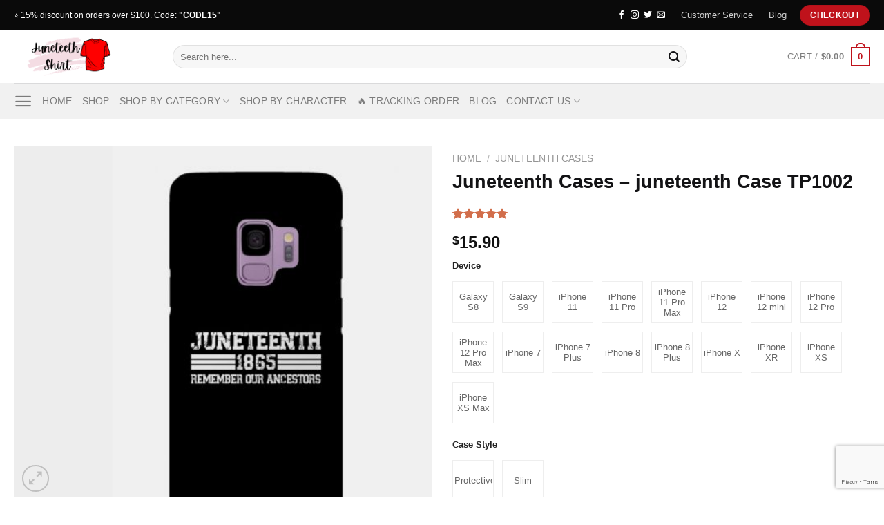

--- FILE ---
content_type: text/html; charset=UTF-8
request_url: https://juneteenthshirt.com/product/juneteenth-cases-juneteenth-case-tp1002-4/
body_size: 37900
content:
<!DOCTYPE html>
<html lang="en-US" dir="ltr" prefix="og: https://ogp.me/ns#" class="loading-site no-js">
<head>
	<meta charset="UTF-8" />
	<link rel="profile" href="https://gmpg.org/xfn/11" />
	<link rel="pingback" href="https://juneteenthshirt.com/xmlrpc.php" />

	
<meta name="viewport" content="width=device-width, initial-scale=1" />
<!-- Search Engine Optimization by Rank Math PRO - https://rankmath.com/ -->
<title>Juneteenth Cases - juneteenth Case TP1002 | Juneteenth Shirt</title><style id="rocket-critical-css">.screen-reader-text{border:0;clip:rect(1px,1px,1px,1px);-webkit-clip-path:inset(50%);clip-path:inset(50%);height:1px;margin:-1px;overflow:hidden;overflow-wrap:normal!important;word-wrap:normal!important;padding:0;position:absolute!important;width:1px}@-webkit-keyframes spin{0%{transform:rotate(0deg)}to{transform:rotate(1turn)}}@keyframes spin{0%{transform:rotate(0deg)}to{transform:rotate(1turn)}}@keyframes spin{from{transform:rotate(0deg)}to{transform:rotate(360deg)}}button.pswp__button{box-shadow:none!important;background-image:url(https://chung.sweb-demo.info/wp-content/plugins/woocommerce/assets/css/photoswipe/default-skin/default-skin.png)!important}button.pswp__button,button.pswp__button--arrow--left::before,button.pswp__button--arrow--right::before{background-color:transparent!important}button.pswp__button--arrow--left,button.pswp__button--arrow--right{background-image:none!important}.pswp{display:none;position:absolute;width:100%;height:100%;left:0;top:0;overflow:hidden;-ms-touch-action:none;touch-action:none;z-index:1500;-webkit-text-size-adjust:100%;-webkit-backface-visibility:hidden;outline:0}.pswp *{-webkit-box-sizing:border-box;box-sizing:border-box}.pswp__bg{position:absolute;left:0;top:0;width:100%;height:100%;background:#000;opacity:0;-webkit-transform:translateZ(0);transform:translateZ(0);-webkit-backface-visibility:hidden;will-change:opacity}.pswp__scroll-wrap{position:absolute;left:0;top:0;width:100%;height:100%;overflow:hidden}.pswp__container{-ms-touch-action:none;touch-action:none;position:absolute;left:0;right:0;top:0;bottom:0}.pswp__container{-webkit-touch-callout:none}.pswp__bg{will-change:opacity}.pswp__container{-webkit-backface-visibility:hidden}.pswp__item{position:absolute;left:0;right:0;top:0;bottom:0;overflow:hidden}.pswp__button{width:44px;height:44px;position:relative;background:0 0;overflow:visible;-webkit-appearance:none;display:block;border:0;padding:0;margin:0;float:right;opacity:.75;-webkit-box-shadow:none;box-shadow:none}.pswp__button::-moz-focus-inner{padding:0;border:0}.pswp__button,.pswp__button--arrow--left:before,.pswp__button--arrow--right:before{background:url(https://chung.sweb-demo.info/wp-content/plugins/woocommerce/assets/css/photoswipe/default-skin/default-skin.png) 0 0 no-repeat;background-size:264px 88px;width:44px;height:44px}.pswp__button--close{background-position:0 -44px}.pswp__button--zoom{display:none;background-position:-88px 0}.pswp__button--arrow--left,.pswp__button--arrow--right{background:0 0;top:50%;margin-top:-50px;width:70px;height:100px;position:absolute}.pswp__button--arrow--left{left:0}.pswp__button--arrow--right{right:0}.pswp__button--arrow--left:before,.pswp__button--arrow--right:before{content:'';top:35px;background-color:rgba(0,0,0,.3);height:30px;width:32px;position:absolute}.pswp__button--arrow--left:before{left:6px;background-position:-138px -44px}.pswp__button--arrow--right:before{right:6px;background-position:-94px -44px}.pswp__share-modal{display:block;background:rgba(0,0,0,.5);width:100%;height:100%;top:0;left:0;padding:10px;position:absolute;z-index:1600;opacity:0;-webkit-backface-visibility:hidden;will-change:opacity}.pswp__share-modal--hidden{display:none}.pswp__share-tooltip{z-index:1620;position:absolute;background:#fff;top:56px;border-radius:2px;display:block;width:auto;right:44px;-webkit-box-shadow:0 2px 5px rgba(0,0,0,.25);box-shadow:0 2px 5px rgba(0,0,0,.25);-webkit-transform:translateY(6px);-ms-transform:translateY(6px);transform:translateY(6px);-webkit-backface-visibility:hidden;will-change:transform}.pswp__counter{position:absolute;left:0;top:0;height:44px;font-size:13px;line-height:44px;color:#fff;opacity:.75;padding:0 10px}.pswp__caption{position:absolute;left:0;bottom:0;width:100%;min-height:44px}.pswp__caption__center{text-align:left;max-width:420px;margin:0 auto;font-size:13px;padding:10px;line-height:20px;color:#ccc}.pswp__preloader{width:44px;height:44px;position:absolute;top:0;left:50%;margin-left:-22px;opacity:0;will-change:opacity;direction:ltr}@media screen and (max-width:1024px){.pswp__preloader{position:relative;left:auto;top:auto;margin:0;float:right}}.pswp__ui{-webkit-font-smoothing:auto;visibility:visible;opacity:1;z-index:1550}.pswp__top-bar{position:absolute;left:0;top:0;height:44px;width:100%}.pswp__caption,.pswp__top-bar{-webkit-backface-visibility:hidden;will-change:opacity}.pswp__caption,.pswp__top-bar{background-color:rgba(0,0,0,.5)}.pswp__ui--hidden .pswp__button--arrow--left,.pswp__ui--hidden .pswp__button--arrow--right,.pswp__ui--hidden .pswp__caption,.pswp__ui--hidden .pswp__top-bar{opacity:.001}html{font-family:sans-serif;-ms-text-size-adjust:100%;-webkit-text-size-adjust:100%}body{margin:0}aside,figure,header,main,nav{display:block}a{background-color:transparent}strong{font-weight:inherit}strong{font-weight:bolder}img{border-style:none}button,input{font:inherit}button,input{overflow:visible}button{text-transform:none}button,html [type="button"],[type="submit"]{-webkit-appearance:button}button::-moz-focus-inner,input::-moz-focus-inner{border:0;padding:0}button:-moz-focusring,input:-moz-focusring{outline:1px dotted ButtonText}fieldset{border:1px solid #c0c0c0;margin:0 2px;padding:0.35em 0.625em 0.75em}legend{-webkit-box-sizing:border-box;box-sizing:border-box;color:inherit;display:table;max-width:100%;padding:0;white-space:normal}[type="checkbox"]{-webkit-box-sizing:border-box;box-sizing:border-box;padding:0}[type="number"]::-webkit-inner-spin-button,[type="number"]::-webkit-outer-spin-button{height:auto}[type="search"]{-webkit-appearance:textfield}[type="search"]::-webkit-search-cancel-button,[type="search"]::-webkit-search-decoration{-webkit-appearance:none}*,*:before,*:after{-webkit-box-sizing:border-box;box-sizing:border-box}html{-webkit-box-sizing:border-box;box-sizing:border-box;background-attachment:fixed}body{color:#777;scroll-behavior:smooth;-webkit-font-smoothing:antialiased;-moz-osx-font-smoothing:grayscale}img{max-width:100%;height:auto;display:inline-block;vertical-align:middle}figure{margin:0}a,button,input{-ms-touch-action:manipulation;touch-action:manipulation}ins{text-decoration:none}.col{position:relative;margin:0;padding:0 15px 30px;width:100%}.col-fit{-webkit-box-flex:1;-ms-flex:1;flex:1}@media screen and (max-width:849px){.col{padding-bottom:30px}}.small-columns-4>.col{max-width:25%;-ms-flex-preferred-size:25%;flex-basis:25%}@media screen and (min-width:850px){.large-6{max-width:50%;-ms-flex-preferred-size:50%;flex-basis:50%}}body,.container,.row{width:100%;margin-left:auto;margin-right:auto}.container{padding-left:15px;padding-right:15px}.container,.row{max-width:1080px}.row.row-small{max-width:1065px}.flex-row{-js-display:flex;display:-webkit-box;display:-ms-flexbox;display:flex;-webkit-box-orient:horizontal;-webkit-box-direction:normal;-ms-flex-flow:row nowrap;flex-flow:row nowrap;-webkit-box-align:center;-ms-flex-align:center;align-items:center;-webkit-box-pack:justify;-ms-flex-pack:justify;justify-content:space-between;width:100%}.header .flex-row{height:100%}.flex-col{max-height:100%}.flex-grow{-webkit-box-flex:1;-ms-flex:1;flex:1;-ms-flex-negative:1;-ms-flex-preferred-size:auto!important}.flex-center{margin:0 auto}.flex-left{margin-right:auto}.flex-right{margin-left:auto}@media all and (-ms-high-contrast:none){.nav>li>a>i{top:-1px}}.row{width:100%;-js-display:flex;display:-webkit-box;display:-ms-flexbox;display:flex;-webkit-box-orient:horizontal;-webkit-box-direction:normal;-ms-flex-flow:row wrap;flex-flow:row wrap}.row>div:not(.col):not([class^="col-"]){width:100%!important}.row .row:not(.row-collapse){padding-left:0;padding-right:0;margin-left:-15px;margin-right:-15px;width:auto}.row .row-small:not(.row-collapse){margin-left:-10px;margin-right:-10px;margin-bottom:0}.row-small>.col{padding:0 9.8px 19.6px;margin-bottom:0}.nav-dropdown{position:absolute;min-width:260px;max-height:0;z-index:9;padding:20px 0 20px;opacity:0;margin:0;color:#777;background-color:#fff;text-align:left;display:table;left:-99999px}.nav-dropdown:after{visibility:hidden;display:block;content:"";clear:both;height:0}.nav-dropdown li{display:block;margin:0;vertical-align:top}.nav-dropdown>li.html{min-width:260px}.nav-dropdown.nav-dropdown-simple li.html{padding:0 20px 10px}.nav-dropdown-has-arrow li.has-dropdown:after,.nav-dropdown-has-arrow li.has-dropdown:before{bottom:-2px;z-index:10;opacity:0;left:50%;border:solid transparent;content:'';height:0;width:0;position:absolute}.nav-dropdown-has-arrow li.has-dropdown:after{border-color:rgba(221,221,221,0);border-bottom-color:#fff;border-width:8px;margin-left:-8px}.nav-dropdown-has-arrow li.has-dropdown:before{z-index:-999;border-width:11px;margin-left:-11px}.nav-dropdown-has-shadow .nav-dropdown{-webkit-box-shadow:1px 1px 15px rgba(0,0,0,0.15);box-shadow:1px 1px 15px rgba(0,0,0,0.15)}.nav-dropdown-has-arrow.nav-dropdown-has-border li.has-dropdown:before{border-bottom-color:#ddd}.nav-dropdown-has-border .nav-dropdown{border:2px solid #ddd}.nav p{margin:0;padding-bottom:0}.nav{margin:0;padding:0}.nav{width:100%;position:relative;display:inline-block;display:-webkit-box;display:-ms-flexbox;display:flex;-webkit-box-orient:horizontal;-webkit-box-direction:normal;-ms-flex-flow:row wrap;flex-flow:row wrap;-webkit-box-align:center;-ms-flex-align:center;align-items:center}.nav>li{display:inline-block;list-style:none;margin:0;padding:0;position:relative;margin:0 7px}.nav>li>a{padding:10px 0;display:inline-block;display:-webkit-inline-box;display:-ms-inline-flexbox;display:inline-flex;-ms-flex-wrap:wrap;flex-wrap:wrap;-webkit-box-align:center;-ms-flex-align:center;align-items:center}.nav.nav-small>li>a{vertical-align:top;padding-top:5px;padding-bottom:5px;font-weight:normal}.nav-small.nav>li.html{font-size:.75em}.nav-center{-webkit-box-pack:center;-ms-flex-pack:center;justify-content:center}.nav-left{-webkit-box-pack:start;-ms-flex-pack:start;justify-content:flex-start}.nav-right{-webkit-box-pack:end;-ms-flex-pack:end;justify-content:flex-end}@media (max-width:849px){.medium-nav-center{-webkit-box-pack:center;-ms-flex-pack:center;justify-content:center}}.nav>li>a{color:rgba(102,102,102,0.85)}.nav li:first-child{margin-left:0!important}.nav li:last-child{margin-right:0!important}.nav-uppercase>li>a{letter-spacing:.02em;text-transform:uppercase;font-weight:bolder}@media (min-width:850px){.nav-divided>li{margin:0 .7em}.nav-divided>li+li>a:after{content:"";position:absolute;top:50%;width:1px;border-left:1px solid rgba(0,0,0,0.1);height:15px;margin-top:-7px;left:-1em}}li.html form,li.html input{margin:0}.nav.nav-vertical{-webkit-box-orient:vertical;-webkit-box-direction:normal;-ms-flex-flow:column;flex-flow:column}.nav.nav-vertical li{list-style:none;margin:0;width:100%}.nav-vertical>li{display:-webkit-box;display:-ms-flexbox;display:flex;-webkit-box-orient:horizontal;-webkit-box-direction:normal;-ms-flex-flow:row wrap;flex-flow:row wrap;-webkit-box-align:center;-ms-flex-align:center;align-items:center}.nav-vertical>li>a{display:-webkit-box;display:-ms-flexbox;display:flex;-webkit-box-align:center;-ms-flex-align:center;align-items:center;width:auto;-webkit-box-flex:1;-ms-flex-positive:1;flex-grow:1}.nav-vertical>li.html{padding-top:1em;padding-bottom:1em}.nav-sidebar.nav-vertical>li+li{border-top:1px solid #ececec}.nav-vertical>li+li{border-top:1px solid #ececec}.badge-container{margin:30px 0 0 0}.badge{display:table;z-index:20;height:2.8em;width:2.8em;-webkit-backface-visibility:hidden;backface-visibility:hidden}.badge-inner{display:table-cell;vertical-align:middle;text-align:center;width:100%;height:100%;background-color:#446084;line-height:.85;color:#fff;font-weight:bolder;padding:2px;white-space:nowrap}.badge-circle{margin-left:-.4em}.badge-circle .badge-inner{border-radius:999px}.button,button,input[type='button']{position:relative;display:inline-block;background-color:transparent;text-transform:uppercase;font-size:.97em;letter-spacing:.03em;font-weight:bolder;text-align:center;color:currentColor;text-decoration:none;border:1px solid transparent;vertical-align:middle;border-radius:0;margin-top:0;margin-right:1em;text-shadow:none;line-height:2.4em;min-height:2.5em;padding:0 1.2em;max-width:100%;text-rendering:optimizeLegibility;-webkit-box-sizing:border-box;box-sizing:border-box}.button span{display:inline-block;line-height:1.6}.button.is-outline{line-height:2.19em}.button,input[type='button'].button{color:#fff;background-color:#446084;background-color:var(--primary-color);border-color:rgba(0,0,0,0.05)}.button.is-outline{border:2px solid currentColor;background-color:transparent}.is-form,input[type='button'].is-form{overflow:hidden;position:relative;background-color:#f9f9f9;text-shadow:1px 1px 1px #fff;color:#666;border:1px solid #ddd;text-transform:none;font-weight:normal}.is-outline{color:silver}.primary{background-color:#446084}.secondary,.button.alt{background-color:#d26e4b}.text-right .button:last-of-type{margin-right:0!important}.header-button{display:inline-block}.header-button .button{margin:0}.flex-col button,.flex-col .button,.flex-col input{margin-bottom:0}.is-divider{height:3px;display:block;background-color:rgba(0,0,0,0.1);margin:1em 0 1em;width:100%;max-width:30px}.widget .is-divider{margin-top:.66em}form{margin-bottom:0}input[type='search'],input[type='number'],input[type='text'],input[type='password']{-webkit-box-sizing:border-box;box-sizing:border-box;border:1px solid #ddd;padding:0 .75em;height:2.507em;font-size:.97em;border-radius:0;max-width:100%;width:100%;vertical-align:middle;background-color:#fff;color:#333;-webkit-box-shadow:inset 0 1px 2px rgba(0,0,0,0.1);box-shadow:inset 0 1px 2px rgba(0,0,0,0.1)}input[type='search'],input[type='number'],input[type='text']{-webkit-appearance:none;-moz-appearance:none;appearance:none}label,legend{font-weight:bold;display:block;font-size:.9em;margin-bottom:0.4em}legend{width:100%;font-size:1em;text-transform:uppercase;font-weight:bold;border-bottom:1px solid #f1f1f1;padding-bottom:10px;margin:30px 0 15px}fieldset{border-width:0;padding:0}input[type='checkbox']{display:inline;margin-right:10px;font-size:16px}.form-flat input:not([type="submit"]){background-color:rgba(0,0,0,0.03);-webkit-box-shadow:none;box-shadow:none;border-color:rgba(0,0,0,0.09);color:currentColor!important;border-radius:99px}.form-flat button,.form-flat input{border-radius:99px}.form-flat .flex-row .flex-col{padding-right:4px}.form-flat .button.icon{color:currentColor!important;border-color:transparent!important;background-color:transparent!important;-webkit-box-shadow:none;box-shadow:none}i[class^="icon-"]{font-family:'fl-icons'!important;font-display:block;speak:none!important;margin:0;padding:0;display:inline-block;font-style:normal!important;font-weight:normal!important;font-variant:normal!important;text-transform:none!important;position:relative;line-height:1.2}button i,.button i{vertical-align:middle;top:-1.5px}a.icon:not(.button){font-family:sans-serif;margin-left:.25em;margin-right:.25em;font-size:1.2em}.button.icon{margin-left:.12em;margin-right:.12em;min-width:2.5em;padding-left:.6em;padding-right:.6em;display:inline-block}.button.icon i{font-size:1.2em}.button.icon.circle{padding-left:0;padding-right:0}.button.icon.circle>i{margin:0 8px}.button.icon.circle>i:only-child{margin:0}.nav>li>a>i{vertical-align:middle;font-size:20px}.nav>li>a>i.icon-search{font-size:1.2em}.nav>li>a>i.icon-menu{font-size:1.9em}.nav>li.has-icon>a>i{min-width:1em}.image-icon{display:inline-block;height:auto;vertical-align:middle;position:relative}span+.image-icon{margin-left:10px}img{opacity:1}.image-tools{padding:10px;position:absolute}.image-tools a:last-child{margin-bottom:0}.image-tools a.button{display:block}.image-tools.bottom.left{padding-top:0;padding-right:0}.image-tools.top.right{padding-bottom:0;padding-left:0}@media only screen and (max-device-width:1024px){.image-tools{opacity:1!important;padding:5px}}.lightbox-content{background-color:#fff;max-width:875px;margin:0 auto;-webkit-transform:translateZ(0);transform:translateZ(0);-webkit-box-shadow:3px 3px 20px 0 rgba(0,0,0,0.15);box-shadow:3px 3px 20px 0 rgba(0,0,0,0.15);position:relative}.lightbox-content .lightbox-inner{padding:30px 20px}.pswp__bg{background-color:rgba(0,0,0,0.6)}@media (min-width:549px){.pswp__top-bar{background-color:transparent!important}}.pswp__item{opacity:0}.pswp__caption__center{text-align:center}.mfp-hide{display:none!important}.loading-spin{position:relative}.loading-spin{content:'';margin:0px auto;font-size:10px;text-indent:-9999em;border-top:3px solid rgba(0,0,0,0.1)!important;border-right:3px solid rgba(0,0,0,0.1)!important;border-bottom:3px solid rgba(0,0,0,0.1)!important;opacity:.8;border-left:3px solid #446084;-webkit-animation:spin .6s infinite linear;animation:spin .6s infinite linear;border-radius:50%;width:30px;height:30px}.loading-spin{border-radius:50%;width:30px;height:30px}@-webkit-keyframes spin{0%{-webkit-transform:rotate(0deg);transform:rotate(0deg)}100%{-webkit-transform:rotate(360deg);transform:rotate(360deg)}}@keyframes spin{0%{-webkit-transform:rotate(0deg);transform:rotate(0deg)}100%{-webkit-transform:rotate(360deg);transform:rotate(360deg)}}.slider,.row-slider{position:relative;scrollbar-width:none}.slider:not(.flickity-enabled){white-space:nowrap;overflow-y:hidden;overflow-x:scroll;width:auto;-ms-overflow-style:-ms-autohiding-scrollbar}.slider::-webkit-scrollbar,.row-slider::-webkit-scrollbar{width:0px!important;height:0px!important}.row-slider:not(.flickity-enabled){display:block!important}.slider:not(.flickity-enabled)>*{display:inline-block!important;white-space:normal!important;vertical-align:top}.slider>div:not(.col){width:100%}label{color:#222}a{color:#334862;text-decoration:none}a.plain{color:currentColor}ul{list-style:disc}ul{margin-top:0;padding:0}ul ul{margin:1.5em 0 1.5em 3em}li{margin-bottom:.6em}.entry-summary ul li{margin-left:1.3em}.button,button,input,fieldset{margin-bottom:1em}form,figure,p,ul{margin-bottom:1.3em}form p{margin-bottom:.5em}body{line-height:1.6}h1,h3,h4{color:#555;width:100%;margin-top:0;margin-bottom:.5em;text-rendering:optimizeSpeed}h1{font-size:1.7em;line-height:1.3}h3{font-size:1.25em}h4{font-size:1.125em}@media (max-width:549px){h1{font-size:1.4em}h3{font-size:1em}}p{margin-top:0}.uppercase,span.widget-title{line-height:1.05;letter-spacing:.05em;text-transform:uppercase}span.widget-title{font-size:1em;font-weight:600}.is-normal{font-weight:normal}.uppercase{line-height:1.2;text-transform:uppercase}.is-larger{font-size:1.3em}.is-small{font-size:.8em}@media (max-width:549px){.is-larger{font-size:1.2em}}.nav>li>a{font-size:.8em}.nav>li.html{font-size:.85em}.nav-size-medium>li>a{font-size:.9em}.container:after,.row:after{content:"";display:table;clear:both}@media (max-width:549px){.hide-for-small{display:none!important}}@media (min-width:850px){.show-for-medium{display:none!important}}@media (max-width:849px){.hide-for-medium{display:none!important}}.full-width{width:100%!important;max-width:100%!important;padding-left:0!important;padding-right:0!important;display:block}.mb-0{margin-bottom:0!important}.mb-half{margin-bottom:15px}.inner-padding{padding:30px}.text-left{text-align:left}.text-center{text-align:center}.text-right{text-align:right}.text-center>div,.text-center .is-divider{margin-left:auto;margin-right:auto}.relative{position:relative!important}.absolute{position:absolute!important}.fixed{position:fixed!important;z-index:12}.top{top:0}.right{right:0}.left{left:0}.bottom{bottom:0}.fill{position:absolute;top:0;left:0;height:100%;right:0;bottom:0;padding:0!important;margin:0!important}.circle{border-radius:999px!important;-o-object-fit:cover;object-fit:cover}.round{border-radius:5px}.z-1{z-index:21}.z-3{z-index:23}.z-top{z-index:9995}.no-scrollbar{-ms-overflow-style:-ms-autohiding-scrollbar;scrollbar-width:none}.no-scrollbar::-webkit-scrollbar{width:0px!important;height:0px!important}.screen-reader-text{clip:rect(1px,1px,1px,1px);position:absolute!important;height:1px;width:1px;overflow:hidden}.show-on-hover{opacity:0;-webkit-filter:blur(0);filter:blur(0)}.button.tooltip{opacity:1}.nav-dark .nav>li>a{color:rgba(255,255,255,0.8)}.nav-dark .nav-divided>li+li>a:after{border-color:rgba(255,255,255,0.2)}.nav-dark .nav>li.html,.nav-dark .header-button{color:#fff}html{overflow-x:hidden}@media (max-width:849px){body{overflow-x:hidden}}#wrapper,#main{background-color:#fff;position:relative}.header,.header-wrapper{width:100%;z-index:30;position:relative;background-size:cover;background-position:50% 0}.header-bg-color{background-color:rgba(255,255,255,0.9)}.header-top,.header-bottom{display:-webkit-box;display:-ms-flexbox;display:flex;-webkit-box-align:center;-ms-flex-align:center;align-items:center;-ms-flex-wrap:no-wrap;flex-wrap:no-wrap}.header-bg-image,.header-bg-color{background-position:50% 0}.header-top{background-color:#446084;z-index:11;position:relative;min-height:20px}.header-main{z-index:10;position:relative}.header-bottom{z-index:9;position:relative;min-height:35px}.top-divider{margin-bottom:-1px;border-top:1px solid currentColor;opacity:0.1}.widget{margin-bottom:1.5em}.widget ul{margin:0}.widget li{list-style:none}.widget>ul>li{list-style:none;margin-bottom:.3em;text-align:left;margin:0}.widget>ul>li>a{display:inline-block;padding:6px 0;-webkit-box-flex:1;-ms-flex:1;flex:1}.widget>ul>li:before{font-family:'fl-icons';display:inline-block;opacity:.6;margin-right:6px}.widget .current-cat>a{color:#000;font-weight:bolder}.breadcrumbs{color:#222;font-weight:bold;letter-spacing:0;padding:0}.product-info .breadcrumbs{font-size:.85em;margin:0 0 .5em}.breadcrumbs .divider{position:relative;top:0;opacity:.35;margin:0 .3em;font-weight:300}.breadcrumbs a{color:rgba(102,102,102,0.7);font-weight:normal}.breadcrumbs a:first-of-type{margin-left:0}html{background-color:#5b5b5b}.back-to-top{margin:0;opacity:0;bottom:20px;right:20px;-webkit-transform:translateY(30%);-ms-transform:translateY(30%);transform:translateY(30%)}.logo{line-height:1;margin:0}.logo a{text-decoration:none;display:block;color:#446084;font-size:32px;text-transform:uppercase;font-weight:bolder;margin:0}.logo img{display:block;width:auto}.header-logo-dark{display:none!important}.logo-left .logo{margin-left:0;margin-right:30px}@media screen and (max-width:849px){.header-inner .nav{-ms-flex-wrap:nowrap;flex-wrap:nowrap}.medium-logo-center .flex-left{-webkit-box-ordinal-group:2;-ms-flex-order:1;order:1;-webkit-box-flex:1;-ms-flex:1 1 0px;flex:1 1 0}.medium-logo-center .logo{-webkit-box-ordinal-group:3;-ms-flex-order:2;order:2;text-align:center;margin:0 15px}.medium-logo-center .logo img{margin:0 auto}.medium-logo-center .flex-right{-webkit-box-flex:1;-ms-flex:1 1 0px;flex:1 1 0;-webkit-box-ordinal-group:4;-ms-flex-order:3;order:3}}.next-prev-thumbs li{position:relative;display:inline-block;margin:0 1px 0!important}.next-prev-thumbs li .button{margin-bottom:0}.next-prev-thumbs .nav-dropdown{padding:2px;width:90px;min-width:90px}.sidebar-menu .search-form{display:block!important}.searchform-wrapper form{margin-bottom:0}.sidebar-menu .search-form{padding:5px 0;width:100%}.searchform{position:relative}.searchform .button.icon{margin:0}.searchform .button.icon i{font-size:1.2em}.searchform-wrapper{width:100%}.searchform-wrapper.form-flat .flex-col:last-of-type{margin-left:-2.9em}.header .search-form .live-search-results{text-align:left;color:#111;top:105%;-webkit-box-shadow:0 0 10px 0 rgba(0,0,0,0.1);box-shadow:0 0 10px 0 rgba(0,0,0,0.1);left:0;right:0;background-color:rgba(255,255,255,0.95);position:absolute}.header li .html .live-search-results{top:0;position:relative;-webkit-box-shadow:none;box-shadow:none;background-color:transparent}.icon-menu:before{content:"\e800"}.icon-angle-right:before{content:"\f105"}.icon-angle-up:before{content:"\f106"}.icon-twitter:before{content:"\e001"}.icon-envelop:before{content:"\e003"}.icon-facebook:before{content:"\e002"}.icon-pinterest:before{content:"\e010"}.icon-search:before{content:"\e012"}.icon-expand:before{content:"\e015"}.icon-linkedin:before{content:"\e016"}.icon-whatsapp:before{content:"\e907"}.social-icons{display:inline-block;vertical-align:middle;font-size:.85em;color:#999}.social-icons i{min-width:1em}.widget_product_categories>ul>li{display:-webkit-box;display:-ms-flexbox;display:flex;-webkit-box-orient:horizontal;-webkit-box-direction:normal;-ms-flex-flow:row wrap;flex-flow:row wrap;-webkit-box-align:center;-ms-flex-align:center;align-items:center}.woocommerce-form-login .button{margin-bottom:0}p.form-row-wide{clear:both}.woocommerce-product-gallery figure{margin:0}.price{line-height:1}.product-info .price{font-size:1.5em;margin:.5em 0;font-weight:bolder}.price-wrapper .price{display:block}span.amount{white-space:nowrap;color:#111;font-weight:bold}.header-cart-title span.amount{color:currentColor}del span.amount{opacity:.6;font-weight:normal;margin-right:.3em}.product-main{padding:40px 0}.product-info{padding-top:10px}.product-summary .woocommerce-Price-currencySymbol{font-size:.75em;vertical-align:top;margin-top:.05em}.product-summary .quantity{margin-bottom:1em}.product-gallery,.product-thumbnails .col{padding-bottom:0!important}.product-thumbnails img,.product-gallery-slider img{width:100%}.product-thumbnails{padding-top:0}.product-thumbnails a{overflow:hidden;display:block;border:1px solid transparent;background-color:#FFF;-webkit-transform:translateY(0);-ms-transform:translateY(0);transform:translateY(0)}.product-thumbnails .is-nav-selected a{border-color:rgba(0,0,0,0.2)}.product-thumbnails img{margin-bottom:-5px;opacity:0.5;-webkit-backface-visibility:hidden;backface-visibility:hidden}.product-thumbnails .is-nav-selected a img{border-color:rgba(0,0,0,0.3);-webkit-transform:translateY(-5px);-ms-transform:translateY(-5px);transform:translateY(-5px);opacity:1}#product-sidebar .next-prev-thumbs{margin:-.5em 0 3em}.sticky-add-to-cart__product{display:none;-webkit-box-align:center;-ms-flex-align:center;align-items:center;padding:3px}.sticky-add-to-cart__product .product-title-small{margin-right:1em;max-width:180px;line-height:1}.sticky-add-to-cart__product img{width:45px;height:45px;-o-object-fit:cover;object-fit:cover;-o-object-position:50% 50%;object-position:50% 50%;margin-right:1em;border-radius:5px}.quantity{opacity:1;display:inline-block;display:-webkit-inline-box;display:-ms-inline-flexbox;display:inline-flex;margin-right:1em;white-space:nowrap;vertical-align:top}.quantity+.button{margin-right:0;font-size:1em}.quantity .button.minus{border-right:0!important;border-top-right-radius:0!important;border-bottom-right-radius:0!important}.quantity .button.plus{border-left:0!important;border-top-left-radius:0!important;border-bottom-left-radius:0!important}.quantity .minus,.quantity .plus{padding-left:0.5em;padding-right:0.5em}.quantity input{padding-left:0;padding-right:0;display:inline-block;vertical-align:top;margin:0}.quantity input[type="number"]{max-width:2.5em;width:2.5em;text-align:center;border-radius:0!important;-webkit-appearance:textfield;-moz-appearance:textfield;appearance:textfield;font-size:1em}@media (max-width:549px){.quantity input[type="number"]{width:2em}}.quantity input[type="number"]::-webkit-outer-spin-button,.quantity input[type="number"]::-webkit-inner-spin-button{-webkit-appearance:none;margin:0}.cart-icon{display:inline-block}.cart-icon strong{border-radius:0;font-weight:bold;margin:.3em 0;border:2px solid #446084;color:#446084;position:relative;display:inline-block;vertical-align:middle;text-align:center;width:2.2em;height:2.2em;font-size:1em;line-height:1.9em;font-family:Helvetica,Arial,Sans-serif}.cart-icon strong:after{bottom:100%;margin-bottom:0;margin-left:-7px;height:8px;width:14px;left:50%;content:' ';position:absolute;border:2px solid #446084;border-top-left-radius:99px;border-top-right-radius:99px;border-bottom:0}.woocommerce-mini-cart__empty-message{text-align:center}.product-widget .widget{margin:0;font-size:15px}.widget .widget-title{font-family:sans-serif;font-size:15px;font-weight:600}img.emoji{display:inline!important;border:none!important;-webkit-box-shadow:none!important;box-shadow:none!important;height:1em!important;width:1em!important;margin:0 .07em!important;vertical-align:-0.1em!important;background:none!important;padding:0!important}.product-widget fieldset{margin-top:.5em;margin-bottom:1.2em;border:1px solid #e2e2e2;padding:10px 30px;max-width:450px}.product-widget fieldset legend{display:block;margin:0 auto;width:inherit;padding:10px;color:#111;font-size:15px;font-weight:600;text-align:center;border-bottom:0px;text-transform:initial;padding-bottom:0px}</style><link rel="preload" href="https://juneteenthshirt.b-cdn.net/wp-content/cache/min/1/cc0e7588de7273f5f1898fb1468d0010.css" data-rocket-async="style" as="style" onload="this.onload=null;this.rel='stylesheet'" media="all" data-minify="1" />
<meta name="description" content="juneteenth. Get a special discount for your first orders. ✔️ Limited Offers!"/>
<meta name="robots" content="follow, index, max-snippet:-1, max-video-preview:-1, max-image-preview:large"/>
<link rel="canonical" href="https://juneteenthshirt.com/product/juneteenth-cases-juneteenth-case-tp1002-4/" />
<meta property="og:locale" content="en_US" />
<meta property="og:type" content="product" />
<meta property="og:title" content="Juneteenth Cases - juneteenth Case TP1002 | Juneteenth Shirt" />
<meta property="og:description" content="juneteenth. Get a special discount for your first orders. ✔️ Limited Offers!" />
<meta property="og:url" content="https://juneteenthshirt.com/product/juneteenth-cases-juneteenth-case-tp1002-4/" />
<meta property="og:site_name" content="Juneteenth Shirt" />
<meta property="og:updated_time" content="2022-11-01T17:05:02+07:00" />
<meta property="og:image" content="https://juneteenthshirt.b-cdn.net/wp-content/uploads/2022/02/22277323_1-42.jpg" />
<meta property="og:image:secure_url" content="https://juneteenthshirt.b-cdn.net/wp-content/uploads/2022/02/22277323_1-42.jpg" />
<meta property="og:image:width" content="630" />
<meta property="og:image:height" content="630" />
<meta property="og:image:alt" content="juneteenth" />
<meta property="og:image:type" content="image/jpeg" />
<meta property="product:availability" content="instock" />
<meta name="twitter:card" content="summary_large_image" />
<meta name="twitter:title" content="Juneteenth Cases - juneteenth Case TP1002 | Juneteenth Shirt" />
<meta name="twitter:description" content="juneteenth. Get a special discount for your first orders. ✔️ Limited Offers!" />
<meta name="twitter:image" content="https://juneteenthshirt.b-cdn.net/wp-content/uploads/2022/02/22277323_1-42.jpg" />
<meta name="twitter:label1" content="Price" />
<meta name="twitter:data1" content="&#036;15.90" />
<meta name="twitter:label2" content="Availability" />
<meta name="twitter:data2" content="In stock" />
<script type="application/ld+json" class="rank-math-schema-pro">{"@context":"https://schema.org","@graph":[{"@type":"Organization","@id":"https://juneteenthshirt.com/#organization","name":"Juneteenth Shirt - Official Juneteenth Merchandise Store","url":"https://juneteenthshirt.com","logo":{"@type":"ImageObject","@id":"https://juneteenthshirt.com/#logo","url":"https://juneteenthshirt.b-cdn.net/wp-content/uploads/2022/02/Juneteenth-Shirt-Store-logo.png","contentUrl":"https://juneteenthshirt.b-cdn.net/wp-content/uploads/2022/02/Juneteenth-Shirt-Store-logo.png","caption":"Juneteenth Shirt - Official Juneteenth Merchandise Store","inLanguage":"en-US","width":"749","height":"338"}},{"@type":"WebSite","@id":"https://juneteenthshirt.com/#website","url":"https://juneteenthshirt.com","name":"Juneteenth Shirt - Official Juneteenth Merchandise Store","publisher":{"@id":"https://juneteenthshirt.com/#organization"},"inLanguage":"en-US"},{"@type":"ImageObject","@id":"https://juneteenthshirt.b-cdn.net/wp-content/uploads/2022/02/22277323_1-42.jpg","url":"https://juneteenthshirt.b-cdn.net/wp-content/uploads/2022/02/22277323_1-42.jpg","width":"630","height":"630","caption":"juneteenth","inLanguage":"en-US"},{"@type":"ItemPage","@id":"https://juneteenthshirt.com/product/juneteenth-cases-juneteenth-case-tp1002-4/#webpage","url":"https://juneteenthshirt.com/product/juneteenth-cases-juneteenth-case-tp1002-4/","name":"Juneteenth Cases - juneteenth Case TP1002 | Juneteenth Shirt","datePublished":"2022-02-11T09:12:37+07:00","dateModified":"2022-11-01T17:05:02+07:00","isPartOf":{"@id":"https://juneteenthshirt.com/#website"},"primaryImageOfPage":{"@id":"https://juneteenthshirt.b-cdn.net/wp-content/uploads/2022/02/22277323_1-42.jpg"},"inLanguage":"en-US"},{"@type":"Product","name":"Juneteenth Cases - juneteenth Case TP1002 | Juneteenth Shirt","description":"juneteenth. Get a special discount for your first orders. \u2714\ufe0f Limited Offers!","sku":"JUNETSKU-83312","category":"Juneteenth Cases","mainEntityOfPage":{"@id":"https://juneteenthshirt.com/product/juneteenth-cases-juneteenth-case-tp1002-4/#webpage"},"image":[{"@type":"ImageObject","url":"https://juneteenthshirt.b-cdn.net/wp-content/uploads/2022/02/22277323_1-42.jpg","height":"630","width":"630"},{"@type":"ImageObject","url":"https://juneteenthshirt.b-cdn.net/wp-content/uploads/2022/02/22277323_1-43.jpg","height":"630","width":"630"},{"@type":"ImageObject","url":"https://juneteenthshirt.b-cdn.net/wp-content/uploads/2022/02/22277323_1-44.jpg","height":"630","width":"630"},{"@type":"ImageObject","url":"https://juneteenthshirt.b-cdn.net/wp-content/uploads/2022/02/22277323_1-45.jpg","height":"630","width":"630"},{"@type":"ImageObject","url":"https://juneteenthshirt.b-cdn.net/wp-content/uploads/2022/02/22277323_1-46.jpg","height":"630","width":"630"},{"@type":"ImageObject","url":"https://juneteenthshirt.b-cdn.net/wp-content/uploads/2022/02/22277323_1-47.jpg","height":"630","width":"630"},{"@type":"ImageObject","url":"https://juneteenthshirt.b-cdn.net/wp-content/uploads/2022/02/22277323_1-48.jpg","height":"630","width":"630"},{"@type":"ImageObject","url":"https://juneteenthshirt.b-cdn.net/wp-content/uploads/2022/02/22277323_1-49.jpg","height":"630","width":"630"},{"@type":"ImageObject","url":"https://juneteenthshirt.b-cdn.net/wp-content/uploads/2022/02/22277323_1-50.jpg","height":"630","width":"630"},{"@type":"ImageObject","url":"https://juneteenthshirt.b-cdn.net/wp-content/uploads/2022/02/22277323_1-51.jpg","height":"630","width":"630"},{"@type":"ImageObject","url":"https://juneteenthshirt.b-cdn.net/wp-content/uploads/2022/02/22277323_1-52.jpg","height":"630","width":"630"},{"@type":"ImageObject","url":"https://juneteenthshirt.b-cdn.net/wp-content/uploads/2022/02/22277323_1-53.jpg","height":"630","width":"630"},{"@type":"ImageObject","url":"https://juneteenthshirt.b-cdn.net/wp-content/uploads/2022/02/22277323_1-54.jpg","height":"630","width":"630"},{"@type":"ImageObject","url":"https://juneteenthshirt.b-cdn.net/wp-content/uploads/2022/02/22277323_1-55.jpg","height":"630","width":"630"},{"@type":"ImageObject","url":"https://juneteenthshirt.b-cdn.net/wp-content/uploads/2022/02/22277323_1-56.jpg","height":"630","width":"630"},{"@type":"ImageObject","url":"https://juneteenthshirt.b-cdn.net/wp-content/uploads/2022/02/22277323_1-57.jpg","height":"630","width":"630"},{"@type":"ImageObject","url":"https://juneteenthshirt.b-cdn.net/wp-content/uploads/2022/02/22277323_1-58.jpg","height":"630","width":"630"},{"@type":"ImageObject","url":"https://juneteenthshirt.b-cdn.net/wp-content/uploads/2022/02/22277323_1-59.jpg","height":"630","width":"630"},{"@type":"ImageObject","url":"https://juneteenthshirt.b-cdn.net/wp-content/uploads/2022/02/22277323_1-60.jpg","height":"630","width":"630"},{"@type":"ImageObject","url":"https://juneteenthshirt.b-cdn.net/wp-content/uploads/2022/02/22277323_1-61.jpg","height":"630","width":"630"},{"@type":"ImageObject","url":"https://juneteenthshirt.b-cdn.net/wp-content/uploads/2022/02/22277323_1-62.jpg","height":"630","width":"630"},{"@type":"ImageObject","url":"https://juneteenthshirt.b-cdn.net/wp-content/uploads/2022/02/22277323_1-63.jpg","height":"630","width":"630"},{"@type":"ImageObject","url":"https://juneteenthshirt.b-cdn.net/wp-content/uploads/2022/02/22277323_1-64.jpg","height":"630","width":"630"},{"@type":"ImageObject","url":"https://juneteenthshirt.b-cdn.net/wp-content/uploads/2022/02/22277323_1-65.jpg","height":"630","width":"630"},{"@type":"ImageObject","url":"https://juneteenthshirt.b-cdn.net/wp-content/uploads/2022/02/22277323_1-66.jpg","height":"630","width":"630"},{"@type":"ImageObject","url":"https://juneteenthshirt.b-cdn.net/wp-content/uploads/2022/02/22277323_1-67.jpg","height":"630","width":"630"},{"@type":"ImageObject","url":"https://juneteenthshirt.b-cdn.net/wp-content/uploads/2022/02/22277323_1-68.jpg","height":"630","width":"630"},{"@type":"ImageObject","url":"https://juneteenthshirt.b-cdn.net/wp-content/uploads/2022/02/22277323_1-69.jpg","height":"630","width":"630"},{"@type":"ImageObject","url":"https://juneteenthshirt.b-cdn.net/wp-content/uploads/2022/02/22277323_1-70.jpg","height":"630","width":"630"},{"@type":"ImageObject","url":"https://juneteenthshirt.b-cdn.net/wp-content/uploads/2022/02/22277323_1-71.jpg","height":"630","width":"630"}],"aggregateRating":{"@type":"AggregateRating","ratingValue":"5.00","bestRating":"5","ratingCount":"2","reviewCount":"2"},"review":[{"@type":"Review","@id":"https://juneteenthshirt.com/product/juneteenth-cases-juneteenth-case-tp1002-4/#li-comment-603","description":"I love it! even tho it's not original it has great quality.","datePublished":"2020-07-20 20:00:00","reviewRating":{"@type":"Rating","ratingValue":"5","bestRating":"5","worstRating":"1"},"author":{"@type":"Person","name":"Mateo"}},{"@type":"Review","@id":"https://juneteenthshirt.com/product/juneteenth-cases-juneteenth-case-tp1002-4/#li-comment-244","description":"Fully corresponds to the picture, the quality is excellent, came quickly, the purchase is satisfied\u00a0","datePublished":"2020-06-30 04:00:00","reviewRating":{"@type":"Rating","ratingValue":"5","bestRating":"5","worstRating":"1"},"author":{"@type":"Person","name":"Paul"}}],"offers":{"@type":"Offer","price":"15.90","priceValidUntil":"2026-12-31","priceCurrency":"USD","availability":"http://schema.org/InStock","seller":{"@type":"Organization","@id":"https://juneteenthshirt.com/","name":"Juneteenth Shirt - Official Juneteenth Merchandise Store","url":"https://juneteenthshirt.com","logo":"https://juneteenthshirt.b-cdn.net/wp-content/uploads/2022/02/Juneteenth-Shirt-Store-logo.png"},"url":"https://juneteenthshirt.com/product/juneteenth-cases-juneteenth-case-tp1002-4/"},"@id":"https://juneteenthshirt.com/product/juneteenth-cases-juneteenth-case-tp1002-4/#richSnippet"}]}</script>
<!-- /Rank Math WordPress SEO plugin -->

<link rel='dns-prefetch' href='//www.googletagmanager.com' />
<link rel='dns-prefetch' href='//cdn.jsdelivr.net' />
<link rel='dns-prefetch' href='//juneteenthshirt.b-cdn.net' />

<link href='https://juneteenthshirt.b-cdn.net' rel='preconnect' />
<link rel='prefetch' href='https://juneteenthshirt.b-cdn.net/wp-content/themes/flatsome/assets/js/chunk.countup.js?ver=3.16.5' />
<link rel='prefetch' href='https://juneteenthshirt.b-cdn.net/wp-content/themes/flatsome/assets/js/chunk.sticky-sidebar.js?ver=3.16.5' />
<link rel='prefetch' href='https://juneteenthshirt.b-cdn.net/wp-content/themes/flatsome/assets/js/chunk.tooltips.js?ver=3.16.5' />
<link rel='prefetch' href='https://juneteenthshirt.b-cdn.net/wp-content/themes/flatsome/assets/js/chunk.vendors-popups.js?ver=3.16.5' />
<link rel='prefetch' href='https://juneteenthshirt.b-cdn.net/wp-content/themes/flatsome/assets/js/chunk.vendors-slider.js?ver=3.16.5' />
<link rel="alternate" type="application/rss+xml" title="Juneteenth Shirt &raquo; Feed" href="https://juneteenthshirt.com/feed/" />
<link rel="alternate" type="application/rss+xml" title="Juneteenth Shirt &raquo; Comments Feed" href="https://juneteenthshirt.com/comments/feed/" />
<link rel="alternate" type="application/rss+xml" title="Juneteenth Shirt &raquo; Juneteenth Cases &#8211; juneteenth Case TP1002 Comments Feed" href="https://juneteenthshirt.com/product/juneteenth-cases-juneteenth-case-tp1002-4/feed/" />
<link rel="alternate" title="oEmbed (JSON)" type="application/json+oembed" href="https://juneteenthshirt.com/wp-json/oembed/1.0/embed?url=https%3A%2F%2Fjuneteenthshirt.com%2Fproduct%2Fjuneteenth-cases-juneteenth-case-tp1002-4%2F" />
<link rel="alternate" title="oEmbed (XML)" type="text/xml+oembed" href="https://juneteenthshirt.com/wp-json/oembed/1.0/embed?url=https%3A%2F%2Fjuneteenthshirt.com%2Fproduct%2Fjuneteenth-cases-juneteenth-case-tp1002-4%2F&#038;format=xml" />
<style id='wp-img-auto-sizes-contain-inline-css' type='text/css'>
img:is([sizes=auto i],[sizes^="auto," i]){contain-intrinsic-size:3000px 1500px}
/*# sourceURL=wp-img-auto-sizes-contain-inline-css */
</style>
<style id='classic-theme-styles-inline-css' type='text/css'>
/*! This file is auto-generated */
.wp-block-button__link{color:#fff;background-color:#32373c;border-radius:9999px;box-shadow:none;text-decoration:none;padding:calc(.667em + 2px) calc(1.333em + 2px);font-size:1.125em}.wp-block-file__button{background:#32373c;color:#fff;text-decoration:none}
/*# sourceURL=/wp-includes/css/classic-themes.min.css */
</style>










<style id='woocommerce-inline-inline-css' type='text/css'>
.woocommerce form .form-row .required { visibility: visible; }
/*# sourceURL=woocommerce-inline-inline-css */
</style>

<style id='wvr-front-comment-inline-css' type='text/css'>
.wvr-customer-pick .wvr-select-sample-cmt{color: #000000; background-color:#dddddd;}.wvr-customer-pick .wvr-select-sample-cmt:hover{color: #ffffff; background-color:#ff0000;}.wvr-product-purchased{color: #000000; background-color:#eeeeee;}.wvr-icon-purchased{color: #000000;}.wvr-icon-purchased:before{content:'\e900'; margin-right:5px}
/*# sourceURL=wvr-front-comment-inline-css */
</style>


<style id='vi-wpvs-frontend-style-inline-css' type='text/css'>
.vi-wpvs-variation-wrap.vi-wpvs-variation-wrap-vi_wpvs_button_design .vi-wpvs-option-wrap{transition: all 30ms ease-in-out;}.vi-wpvs-variation-wrap.vi-wpvs-variation-wrap-vi_wpvs_button_design .vi-wpvs-variation-button-select,.vi-wpvs-variation-wrap.vi-wpvs-variation-wrap-vi_wpvs_button_design .vi-wpvs-option-wrap{padding:10px 20px;font-size:13px;}.vi-wpvs-variation-wrap.vi-wpvs-variation-wrap-vi_wpvs_button_design .vi-wpvs-option-wrap .vi-wpvs-option:not(.vi-wpvs-option-select){border-radius: inherit;}.vi-wpvs-variation-wrap.vi-wpvs-variation-wrap-image.vi-wpvs-variation-wrap-vi_wpvs_button_design .vi-wpvs-option-wrap ,.vi-wpvs-variation-wrap.vi-wpvs-variation-wrap-variation_img.vi-wpvs-variation-wrap-vi_wpvs_button_design .vi-wpvs-option-wrap ,.vi-wpvs-variation-wrap.vi-wpvs-variation-wrap-color.vi-wpvs-variation-wrap-vi_wpvs_button_design .vi-wpvs-option-wrap{width: 48px;height:48px;}.vi-wpvs-variation-wrap.vi-wpvs-variation-wrap-vi_wpvs_button_design .vi-wpvs-option-wrap.vi-wpvs-option-wrap-out-of-stock,.vi-wpvs-variation-wrap.vi-wpvs-variation-wrap-vi_wpvs_button_design .vi-wpvs-option-wrap.vi-wpvs-option-wrap-out-of-stock-attribute,.vi-wpvs-variation-wrap.vi-wpvs-variation-wrap-vi_wpvs_button_design .vi-wpvs-option-wrap.vi-wpvs-option-wrap-disable{opacity: 1;}.vi-wpvs-variation-wrap.vi-wpvs-variation-wrap-vi_wpvs_button_design .vi-wpvs-option-wrap.vi-wpvs-option-wrap-out-of-stock .vi-wpvs-option,.vi-wpvs-variation-wrap.vi-wpvs-variation-wrap-vi_wpvs_button_design .vi-wpvs-option-wrap.vi-wpvs-option-wrap-out-of-stock-attribute .vi-wpvs-option,.vi-wpvs-variation-wrap.vi-wpvs-variation-wrap-vi_wpvs_button_design .vi-wpvs-option-wrap.vi-wpvs-option-wrap-disable .vi-wpvs-option{opacity: .5;}.vi-wpvs-variation-wrap.vi-wpvs-variation-wrap-vi_wpvs_button_design .vi-wpvs-option-wrap.vi-wpvs-option-wrap-selected{box-shadow:  0 0 0 1px rgba(33, 33, 33, 1) inset;}.vi-wpvs-variation-wrap.vi-wpvs-variation-wrap-vi_wpvs_button_design .vi-wpvs-variation-wrap-select-wrap .vi-wpvs-option-wrap.vi-wpvs-option-wrap-selected{box-shadow:  0 0 0 1px rgba(33, 33, 33, 1);}.vi-wpvs-variation-wrap.vi-wpvs-variation-wrap-vi_wpvs_button_design .vi-wpvs-option-wrap.vi-wpvs-option-wrap-selected{color:rgba(255, 255, 255, 1);background:rgba(33, 33, 33, 1);}.vi-wpvs-variation-wrap.vi-wpvs-variation-wrap-vi_wpvs_button_design .vi-wpvs-option-wrap.vi-wpvs-option-wrap-selected .vi-wpvs-option{color:rgba(255, 255, 255, 1);}.vi-wpvs-variation-wrap.vi-wpvs-variation-wrap-vi_wpvs_button_design .vi-wpvs-option-wrap.vi-wpvs-option-wrap-hover{box-shadow:  0 0 0 1px rgba(33, 33, 33, 1) inset;}.vi-wpvs-variation-wrap.vi-wpvs-variation-wrap-vi_wpvs_button_design .vi-wpvs-variation-wrap-select-wrap .vi-wpvs-option-wrap.vi-wpvs-option-wrap-hover{box-shadow:  0 0 0 1px rgba(33, 33, 33, 1);}.vi-wpvs-variation-wrap.vi-wpvs-variation-wrap-vi_wpvs_button_design .vi-wpvs-option-wrap.vi-wpvs-option-wrap-hover{color:rgba(255, 255, 255, 1);background:rgba(33, 33, 33, 1);}.vi-wpvs-variation-wrap.vi-wpvs-variation-wrap-vi_wpvs_button_design .vi-wpvs-option-wrap.vi-wpvs-option-wrap-hover .vi-wpvs-option{color:rgba(255, 255, 255, 1);}.vi-wpvs-variation-wrap.vi-wpvs-variation-wrap-vi_wpvs_button_design .vi-wpvs-option-wrap.vi-wpvs-option-wrap-default{box-shadow:  0 0 0 1px #cccccc inset;}.vi-wpvs-variation-wrap.vi-wpvs-variation-wrap-vi_wpvs_button_design .vi-wpvs-variation-wrap-select-wrap .vi-wpvs-option-wrap.vi-wpvs-option-wrap-default{box-shadow:  0 0 0 1px #cccccc ;}.vi-wpvs-variation-wrap.vi-wpvs-variation-wrap-vi_wpvs_button_design .vi-wpvs-option-wrap.vi-wpvs-option-wrap-default{color:rgba(33, 33, 33, 1);background:#ffffff;}.vi-wpvs-variation-wrap.vi-wpvs-variation-wrap-vi_wpvs_button_design .vi-wpvs-option-wrap.vi-wpvs-option-wrap-default .vi-wpvs-option{color:rgba(33, 33, 33, 1);}.vi-wpvs-variation-wrap.vi-wpvs-variation-wrap-vi_wpvs_button_design .vi-wpvs-option-wrap .vi-wpvs-option-tooltip{display: none;}@media screen and (max-width:600px){.vi-wpvs-variation-wrap.vi-wpvs-variation-wrap-vi_wpvs_button_design .vi-wpvs-variation-button-select,.vi-wpvs-variation-wrap.vi-wpvs-variation-wrap-vi_wpvs_button_design .vi-wpvs-option-wrap{font-size:11px;}.vi-wpvs-variation-wrap.vi-wpvs-variation-wrap-image.vi-wpvs-variation-wrap-vi_wpvs_button_design .vi-wpvs-option-wrap ,.vi-wpvs-variation-wrap.vi-wpvs-variation-wrap-variation_img.vi-wpvs-variation-wrap-vi_wpvs_button_design .vi-wpvs-option-wrap ,.vi-wpvs-variation-wrap.vi-wpvs-variation-wrap-color.vi-wpvs-variation-wrap-vi_wpvs_button_design .vi-wpvs-option-wrap{width: 40.8px;height:40.8px;}}.vi-wpvs-variation-wrap.vi-wpvs-variation-wrap-vi_wpvs_color_design .vi-wpvs-option-wrap{transition: all 30ms ease-in-out;}.vi-wpvs-variation-wrap.vi-wpvs-variation-wrap-vi_wpvs_color_design .vi-wpvs-variation-button-select,.vi-wpvs-variation-wrap.vi-wpvs-variation-wrap-vi_wpvs_color_design .vi-wpvs-option-wrap{height:32px;width:32px;padding:10px;font-size:13px;border-radius:20px;}.vi-wpvs-variation-wrap.vi-wpvs-variation-wrap-vi_wpvs_color_design .vi-wpvs-option-wrap .vi-wpvs-option:not(.vi-wpvs-option-select){border-radius: inherit;}.vi-wpvs-variation-wrap.vi-wpvs-variation-wrap-vi_wpvs_color_design .vi-wpvs-option-wrap.vi-wpvs-option-wrap-out-of-stock,.vi-wpvs-variation-wrap.vi-wpvs-variation-wrap-vi_wpvs_color_design .vi-wpvs-option-wrap.vi-wpvs-option-wrap-out-of-stock-attribute,.vi-wpvs-variation-wrap.vi-wpvs-variation-wrap-vi_wpvs_color_design .vi-wpvs-option-wrap.vi-wpvs-option-wrap-disable{opacity: 1;}.vi-wpvs-variation-wrap.vi-wpvs-variation-wrap-vi_wpvs_color_design .vi-wpvs-option-wrap.vi-wpvs-option-wrap-out-of-stock .vi-wpvs-option,.vi-wpvs-variation-wrap.vi-wpvs-variation-wrap-vi_wpvs_color_design .vi-wpvs-option-wrap.vi-wpvs-option-wrap-out-of-stock-attribute .vi-wpvs-option,.vi-wpvs-variation-wrap.vi-wpvs-variation-wrap-vi_wpvs_color_design .vi-wpvs-option-wrap.vi-wpvs-option-wrap-disable .vi-wpvs-option{opacity: .5;}.vi-wpvs-variation-wrap.vi-wpvs-variation-wrap-vi_wpvs_color_design .vi-wpvs-option-wrap.vi-wpvs-option-wrap-selected{}.vi-wpvs-variation-wrap.vi-wpvs-variation-wrap-vi_wpvs_color_design .vi-wpvs-variation-wrap-select-wrap .vi-wpvs-option-wrap.vi-wpvs-option-wrap-selected{}.vi-wpvs-variation-wrap.vi-wpvs-variation-wrap-vi_wpvs_color_design .vi-wpvs-option-wrap.vi-wpvs-option-wrap-selected{background:rgba(0, 0, 0, 0.06);border-radius:20px;}.vi-wpvs-variation-wrap.vi-wpvs-variation-wrap-vi_wpvs_color_design .vi-wpvs-option-wrap.vi-wpvs-option-wrap-hover{}.vi-wpvs-variation-wrap.vi-wpvs-variation-wrap-vi_wpvs_color_design .vi-wpvs-variation-wrap-select-wrap .vi-wpvs-option-wrap.vi-wpvs-option-wrap-hover{}.vi-wpvs-variation-wrap.vi-wpvs-variation-wrap-vi_wpvs_color_design .vi-wpvs-option-wrap.vi-wpvs-option-wrap-hover{background:rgba(0, 0, 0, 0.06);border-radius:20px;}.vi-wpvs-variation-wrap.vi-wpvs-variation-wrap-vi_wpvs_color_design .vi-wpvs-option-wrap.vi-wpvs-option-wrap-default{box-shadow:  0px 4px 2px -2px rgba(238, 238, 238, 1);}.vi-wpvs-variation-wrap.vi-wpvs-variation-wrap-vi_wpvs_color_design .vi-wpvs-variation-wrap-select-wrap .vi-wpvs-option-wrap.vi-wpvs-option-wrap-default{box-shadow:  0px 4px 2px -2px rgba(238, 238, 238, 1);}.vi-wpvs-variation-wrap.vi-wpvs-variation-wrap-vi_wpvs_color_design .vi-wpvs-option-wrap.vi-wpvs-option-wrap-default{background:rgba(0, 0, 0, 0);border-radius:20px;}.vi-wpvs-variation-wrap.vi-wpvs-variation-wrap-vi_wpvs_color_design .vi-wpvs-option-wrap .vi-wpvs-option-tooltip{display: none;}@media screen and (max-width:600px){.vi-wpvs-variation-wrap.vi-wpvs-variation-wrap-vi_wpvs_color_design .vi-wpvs-variation-button-select,.vi-wpvs-variation-wrap.vi-wpvs-variation-wrap-vi_wpvs_color_design .vi-wpvs-option-wrap{width:27px;height:27px;font-size:11px;}.vi-wpvs-variation-wrap.vi-wpvs-variation-wrap-vi_wpvs_color_design .vi-wpvs-option-wrap.vi-wpvs-option-wrap-selected{border-radius:17px;}}.vi-wpvs-variation-wrap.vi-wpvs-variation-wrap-vi_wpvs_image_design .vi-wpvs-option-wrap{transition: all 30ms ease-in-out;}.vi-wpvs-variation-wrap.vi-wpvs-variation-wrap-vi_wpvs_image_design .vi-wpvs-variation-button-select,.vi-wpvs-variation-wrap.vi-wpvs-variation-wrap-vi_wpvs_image_design .vi-wpvs-option-wrap{height:60px;width:60px;padding:3px;font-size:13px;}.vi-wpvs-variation-wrap.vi-wpvs-variation-wrap-vi_wpvs_image_design .vi-wpvs-option-wrap .vi-wpvs-option:not(.vi-wpvs-option-select){border-radius: inherit;}.vi-wpvs-variation-wrap.vi-wpvs-variation-wrap-vi_wpvs_image_design .vi-wpvs-option-wrap.vi-wpvs-option-wrap-out-of-stock,.vi-wpvs-variation-wrap.vi-wpvs-variation-wrap-vi_wpvs_image_design .vi-wpvs-option-wrap.vi-wpvs-option-wrap-out-of-stock-attribute,.vi-wpvs-variation-wrap.vi-wpvs-variation-wrap-vi_wpvs_image_design .vi-wpvs-option-wrap.vi-wpvs-option-wrap-disable{opacity: 1;}.vi-wpvs-variation-wrap.vi-wpvs-variation-wrap-vi_wpvs_image_design .vi-wpvs-option-wrap.vi-wpvs-option-wrap-out-of-stock .vi-wpvs-option,.vi-wpvs-variation-wrap.vi-wpvs-variation-wrap-vi_wpvs_image_design .vi-wpvs-option-wrap.vi-wpvs-option-wrap-out-of-stock-attribute .vi-wpvs-option,.vi-wpvs-variation-wrap.vi-wpvs-variation-wrap-vi_wpvs_image_design .vi-wpvs-option-wrap.vi-wpvs-option-wrap-disable .vi-wpvs-option{opacity: .5;}.vi-wpvs-variation-wrap.vi-wpvs-variation-wrap-vi_wpvs_image_design .vi-wpvs-option-wrap.vi-wpvs-option-wrap-selected{box-shadow:  0 0 0 1px rgba(33, 33, 33, 1) inset;}.vi-wpvs-variation-wrap.vi-wpvs-variation-wrap-vi_wpvs_image_design .vi-wpvs-variation-wrap-select-wrap .vi-wpvs-option-wrap.vi-wpvs-option-wrap-selected{box-shadow:  0 0 0 1px rgba(33, 33, 33, 1);}.vi-wpvs-variation-wrap.vi-wpvs-variation-wrap-vi_wpvs_image_design .vi-wpvs-option-wrap.vi-wpvs-option-wrap-hover{box-shadow:  0 0 0 1px rgba(33, 33, 33, 1) inset;}.vi-wpvs-variation-wrap.vi-wpvs-variation-wrap-vi_wpvs_image_design .vi-wpvs-variation-wrap-select-wrap .vi-wpvs-option-wrap.vi-wpvs-option-wrap-hover{box-shadow:  0 0 0 1px rgba(33, 33, 33, 1);}.vi-wpvs-variation-wrap.vi-wpvs-variation-wrap-vi_wpvs_image_design .vi-wpvs-option-wrap.vi-wpvs-option-wrap-default{box-shadow:  0 0 0 1px rgba(238, 238, 238, 1) inset;}.vi-wpvs-variation-wrap.vi-wpvs-variation-wrap-vi_wpvs_image_design .vi-wpvs-variation-wrap-select-wrap .vi-wpvs-option-wrap.vi-wpvs-option-wrap-default{box-shadow:  0 0 0 1px rgba(238, 238, 238, 1) ;}.vi-wpvs-variation-wrap.vi-wpvs-variation-wrap-vi_wpvs_image_design .vi-wpvs-option-wrap.vi-wpvs-option-wrap-default{background:rgba(255, 255, 255, 1);}.vi-wpvs-variation-wrap.vi-wpvs-variation-wrap-vi_wpvs_image_design .vi-wpvs-option-wrap .vi-wpvs-option-tooltip{min-width: 100px;height: auto;padding: 5px 8px;}.vi-wpvs-variation-wrap.vi-wpvs-variation-wrap-vi_wpvs_image_design .vi-wpvs-option-wrap .vi-wpvs-option-tooltip{font-size:14px;border-radius:3px;}.vi-wpvs-variation-wrap.vi-wpvs-variation-wrap-vi_wpvs_image_design .vi-wpvs-option-wrap .vi-wpvs-option-tooltip{color:#222222;background:#ffffff;}.vi-wpvs-variation-wrap.vi-wpvs-variation-wrap-vi_wpvs_image_design .vi-wpvs-option-wrap .vi-wpvs-option-tooltip::after{border-width: 5px;border-style: solid;margin-left: -5px;margin-top: -1px;border-color: #ffffff transparent transparent transparent;}.vi-wpvs-variation-wrap.vi-wpvs-variation-wrap-vi_wpvs_image_design .vi-wpvs-option-wrap .vi-wpvs-option-tooltip{border: 1px solid #cccccc;}.vi-wpvs-variation-wrap.vi-wpvs-variation-wrap-vi_wpvs_image_design .vi-wpvs-option-wrap .vi-wpvs-option-tooltip::before{border-width: 6px;border-style: solid;margin-left: -6px;border-color: #cccccc transparent transparent transparent;}@media screen and (max-width:600px){.vi-wpvs-variation-wrap.vi-wpvs-variation-wrap-vi_wpvs_image_design .vi-wpvs-variation-button-select,.vi-wpvs-variation-wrap.vi-wpvs-variation-wrap-vi_wpvs_image_design .vi-wpvs-option-wrap{width:51px;height:51px;font-size:11px;}}
/*# sourceURL=vi-wpvs-frontend-style-inline-css */
</style>

<style id='flatsome-main-inline-css' type='text/css'>
@font-face {
				font-family: "fl-icons";
				font-display: block;
				src: url(https://juneteenthshirt.b-cdn.net/wp-content/themes/flatsome/assets/css/icons/fl-icons.eot?v=3.16.5);
				src:
					url(https://juneteenthshirt.b-cdn.net/wp-content/themes/flatsome/assets/css/icons/fl-icons.eot#iefix?v=3.16.5) format("embedded-opentype"),
					url(https://juneteenthshirt.b-cdn.net/wp-content/themes/flatsome/assets/css/icons/fl-icons.woff2?v=3.16.5) format("woff2"),
					url(https://juneteenthshirt.b-cdn.net/wp-content/themes/flatsome/assets/css/icons/fl-icons.ttf?v=3.16.5) format("truetype"),
					url(https://juneteenthshirt.b-cdn.net/wp-content/themes/flatsome/assets/css/icons/fl-icons.woff?v=3.16.5) format("woff"),
					url(https://juneteenthshirt.b-cdn.net/wp-content/themes/flatsome/assets/css/icons/fl-icons.svg?v=3.16.5#fl-icons) format("svg");
			}
/*# sourceURL=flatsome-main-inline-css */
</style>




<style id='woocommerce-boost-sales-inline-css' type='text/css'>

			.woocommerce-boost-sales .wbs-upsells .product-controls button.wbs-single_add_to_cart_button,
			.wbs-content-inner-crs .wbs-crosssells-button-atc button.wbs-single_add_to_cart_button,
			.woocommerce-boost-sales .wbs-upsells .product-controls .wbs-cart .wbs-product-link,
			.wbs-content-inner-crs .wbs-crosssells-button-atc button.wbs-single_add_to_cart_button,
			.woocommerce-boost-sales .wbs-breadcrum .wbs-header-right a,
			.vi-wbs-btn-redeem{
				background-color: #bdbdbd;
			}.wbs-content-inner-crs .wbs-crosssells-button-atc .wbs-single_add_to_cart_button,
			.vi-wbs-btn-redeem:hover,.woocommerce-boost-sales .wbs-breadcrum .wbs-header-right a::before,
			.woocommerce-boost-sales .wbs-upsells .product-controls button.wbs-single_add_to_cart_button:hover,
			.wbs-content-inner-crs .wbs-crosssells-button-atc button.wbs-single_add_to_cart_button:hover,
			.woocommerce-boost-sales .wbs-upsells .product-controls .wbs-cart .wbs-product-link:hover{
			background-color: #111111;
			}	
				.woocommerce-boost-sales .wbs-content-crossell{
				background-color: #ffffff; 
				color:#9e9e9e
				}
				.wbs-crs-regular-price{
				color: #111111; 
				}
				.wbs-crosssells-price > div.wbs-crs-save-price > div.wbs-save-price{
				color: #111111; 
				}
				.woocommerce-boost-sales .vi-wbs-topbar,.woocommerce-boost-sales .vi-wbs-topbar > div{
				color: #111111; 
				}
				.vi-wbs-topbar .vi-wbs-progress-container .vi-wbs-progress{
				background-color: #111111; 
				}
				.vi-wbs-progress .vi-wbs-progress-bar.vi-wbs-progress-bar-success{
				background-color: #bdbdbd; 
				}
				.gift-button.gift_right.wbs-icon-font:before{
				background-color: #ffffff; 
				color: #555555; 
				}
/*# sourceURL=woocommerce-boost-sales-inline-css */
</style>
<style id='rocket-lazyload-inline-css' type='text/css'>
.rll-youtube-player{position:relative;padding-bottom:56.23%;height:0;overflow:hidden;max-width:100%;}.rll-youtube-player iframe{position:absolute;top:0;left:0;width:100%;height:100%;z-index:100;background:0 0}.rll-youtube-player img{bottom:0;display:block;left:0;margin:auto;max-width:100%;width:100%;position:absolute;right:0;top:0;border:none;height:auto;cursor:pointer;-webkit-transition:.4s all;-moz-transition:.4s all;transition:.4s all}.rll-youtube-player img:hover{-webkit-filter:brightness(75%)}.rll-youtube-player .play{height:72px;width:72px;left:50%;top:50%;margin-left:-36px;margin-top:-36px;position:absolute;background:url(https://juneteenthshirt.b-cdn.net/wp-content/plugins/wp-rocket/assets/img/youtube.png) no-repeat;cursor:pointer}
/*# sourceURL=rocket-lazyload-inline-css */
</style>
<script type="text/template" id="tmpl-variation-template">
	<div class="woocommerce-variation-description">{{{ data.variation.variation_description }}}</div>
	<div class="woocommerce-variation-price">{{{ data.variation.price_html }}}</div>
	<div class="woocommerce-variation-availability">{{{ data.variation.availability_html }}}</div>
</script>
<script type="text/template" id="tmpl-unavailable-variation-template">
	<p>Sorry, this product is unavailable. Please choose a different combination.</p>
</script>
        
		<script type="text/javascript" src="https://juneteenthshirt.b-cdn.net/wp-includes/js/jquery/jquery.min.js?ver=3.7.1" id="jquery-core-js" defer></script>


<script type="text/javascript" id="wc-add-to-cart-js-extra">
/* <![CDATA[ */
var wc_add_to_cart_params = {"ajax_url":"/wp-admin/admin-ajax.php","wc_ajax_url":"/?wc-ajax=%%endpoint%%","i18n_view_cart":"View cart","cart_url":"https://juneteenthshirt.com/checkout/","is_cart":"","cart_redirect_after_add":"no"};
//# sourceURL=wc-add-to-cart-js-extra
/* ]]> */
</script>






<script type="text/javascript" id="woocommerce-js-extra">
/* <![CDATA[ */
var woocommerce_params = {"ajax_url":"/wp-admin/admin-ajax.php","wc_ajax_url":"/?wc-ajax=%%endpoint%%"};
//# sourceURL=woocommerce-js-extra
/* ]]> */
</script>




<script type="text/javascript" id="wp-util-js-extra">
/* <![CDATA[ */
var _wpUtilSettings = {"ajax":{"url":"/wp-admin/admin-ajax.php"}};
//# sourceURL=wp-util-js-extra
/* ]]> */
</script>

<script type="text/javascript" id="wc-add-to-cart-variation-js-extra">
/* <![CDATA[ */
var wc_add_to_cart_variation_params = {"wc_ajax_url":"/?wc-ajax=%%endpoint%%","i18n_no_matching_variations_text":"Sorry, no products matched your selection. Please choose a different combination.","i18n_make_a_selection_text":"Please select some product options before adding this product to your cart.","i18n_unavailable_text":"Sorry, this product is unavailable. Please choose a different combination."};
//# sourceURL=wc-add-to-cart-variation-js-extra
/* ]]> */
</script>


<!-- Google Analytics snippet added by Site Kit -->
<script type="text/javascript" src="https://www.googletagmanager.com/gtag/js?id=GT-PJ7KX4HL" id="google_gtagjs-js" async></script>
<script type="text/javascript" id="google_gtagjs-js-after">
/* <![CDATA[ */
window.dataLayer = window.dataLayer || [];function gtag(){dataLayer.push(arguments);}
gtag('set', 'linker', {"domains":["juneteenthshirt.com"]} );
gtag("js", new Date());
gtag("set", "developer_id.dZTNiMT", true);
gtag("config", "GT-PJ7KX4HL");
//# sourceURL=google_gtagjs-js-after
/* ]]> */
</script>

<!-- End Google Analytics snippet added by Site Kit -->
<link rel="https://api.w.org/" href="https://juneteenthshirt.com/wp-json/" /><link rel="alternate" title="JSON" type="application/json" href="https://juneteenthshirt.com/wp-json/wp/v2/product/4494" /><link rel="EditURI" type="application/rsd+xml" title="RSD" href="https://juneteenthshirt.com/xmlrpc.php?rsd" />
<meta name="generator" content="WordPress 6.9" />
<link rel='shortlink' href='https://juneteenthshirt.com/?p=4494' />
<meta name="generator" content="Site Kit by Google 1.121.0" /><meta name="google-site-verification" content="ZlLIhIpUmIC-mWY6BUfMfaP6h1Z0pzpUBOb2ckV5XWU" />	<noscript><style>.woocommerce-product-gallery{ opacity: 1 !important; }</style></noscript>
	<link rel="icon" href="https://juneteenthshirt.b-cdn.net/wp-content/uploads/2022/02/cropped-favicon-32x32.png" sizes="32x32" />
<link rel="icon" href="https://juneteenthshirt.b-cdn.net/wp-content/uploads/2022/02/cropped-favicon-192x192.png" sizes="192x192" />
<link rel="apple-touch-icon" href="https://juneteenthshirt.b-cdn.net/wp-content/uploads/2022/02/cropped-favicon-180x180.png" />
<meta name="msapplication-TileImage" content="https://juneteenthshirt.b-cdn.net/wp-content/uploads/2022/02/cropped-favicon-270x270.png" />
<style id="custom-css" type="text/css">:root {--primary-color: #bf121b;}.container-width, .full-width .ubermenu-nav, .container, .row{max-width: 1270px}.row.row-collapse{max-width: 1240px}.row.row-small{max-width: 1262.5px}.row.row-large{max-width: 1300px}.header-main{height: 76px}#logo img{max-height: 76px}#logo{width:200px;}#logo img{padding:1px 0;}.header-top{min-height: 44px}.transparent .header-main{height: 90px}.transparent #logo img{max-height: 90px}.has-transparent + .page-title:first-of-type,.has-transparent + #main > .page-title,.has-transparent + #main > div > .page-title,.has-transparent + #main .page-header-wrapper:first-of-type .page-title{padding-top: 170px;}.header.show-on-scroll,.stuck .header-main{height:70px!important}.stuck #logo img{max-height: 70px!important}.search-form{ width: 84%;}.header-bottom {background-color: #f1f1f1}.stuck .header-main .nav > li > a{line-height: 50px }.header-bottom-nav > li > a{line-height: 16px }@media (max-width: 549px) {.header-main{height: 70px}#logo img{max-height: 70px}}.header-top{background-color:#0a0a0a!important;}/* Color */.accordion-title.active, .has-icon-bg .icon .icon-inner,.logo a, .primary.is-underline, .primary.is-link, .badge-outline .badge-inner, .nav-outline > li.active> a,.nav-outline >li.active > a, .cart-icon strong,[data-color='primary'], .is-outline.primary{color: #bf121b;}/* Color !important */[data-text-color="primary"]{color: #bf121b!important;}/* Background Color */[data-text-bg="primary"]{background-color: #bf121b;}/* Background */.scroll-to-bullets a,.featured-title, .label-new.menu-item > a:after, .nav-pagination > li > .current,.nav-pagination > li > span:hover,.nav-pagination > li > a:hover,.has-hover:hover .badge-outline .badge-inner,button[type="submit"], .button.wc-forward:not(.checkout):not(.checkout-button), .button.submit-button, .button.primary:not(.is-outline),.featured-table .title,.is-outline:hover, .has-icon:hover .icon-label,.nav-dropdown-bold .nav-column li > a:hover, .nav-dropdown.nav-dropdown-bold > li > a:hover, .nav-dropdown-bold.dark .nav-column li > a:hover, .nav-dropdown.nav-dropdown-bold.dark > li > a:hover, .header-vertical-menu__opener ,.is-outline:hover, .tagcloud a:hover,.grid-tools a, input[type='submit']:not(.is-form), .box-badge:hover .box-text, input.button.alt,.nav-box > li > a:hover,.nav-box > li.active > a,.nav-pills > li.active > a ,.current-dropdown .cart-icon strong, .cart-icon:hover strong, .nav-line-bottom > li > a:before, .nav-line-grow > li > a:before, .nav-line > li > a:before,.banner, .header-top, .slider-nav-circle .flickity-prev-next-button:hover svg, .slider-nav-circle .flickity-prev-next-button:hover .arrow, .primary.is-outline:hover, .button.primary:not(.is-outline), input[type='submit'].primary, input[type='submit'].primary, input[type='reset'].button, input[type='button'].primary, .badge-inner{background-color: #bf121b;}/* Border */.nav-vertical.nav-tabs > li.active > a,.scroll-to-bullets a.active,.nav-pagination > li > .current,.nav-pagination > li > span:hover,.nav-pagination > li > a:hover,.has-hover:hover .badge-outline .badge-inner,.accordion-title.active,.featured-table,.is-outline:hover, .tagcloud a:hover,blockquote, .has-border, .cart-icon strong:after,.cart-icon strong,.blockUI:before, .processing:before,.loading-spin, .slider-nav-circle .flickity-prev-next-button:hover svg, .slider-nav-circle .flickity-prev-next-button:hover .arrow, .primary.is-outline:hover{border-color: #bf121b}.nav-tabs > li.active > a{border-top-color: #bf121b}.widget_shopping_cart_content .blockUI.blockOverlay:before { border-left-color: #bf121b }.woocommerce-checkout-review-order .blockUI.blockOverlay:before { border-left-color: #bf121b }/* Fill */.slider .flickity-prev-next-button:hover svg,.slider .flickity-prev-next-button:hover .arrow{fill: #bf121b;}/* Focus */.primary:focus-visible, .submit-button:focus-visible, button[type="submit"]:focus-visible { outline-color: #bf121b!important; }body{color: #131315}h1,h2,h3,h4,h5,h6,.heading-font{color: #131315;}body{font-size: 100%;}@media screen and (max-width: 549px){body{font-size: 100%;}}body{font-family: Poppins, sans-serif;}body {font-weight: 400;font-style: normal;}.nav > li > a {font-family: Poppins, sans-serif;}.mobile-sidebar-levels-2 .nav > li > ul > li > a {font-family: Poppins, sans-serif;}.nav > li > a,.mobile-sidebar-levels-2 .nav > li > ul > li > a {font-weight: 400;font-style: normal;}h1,h2,h3,h4,h5,h6,.heading-font, .off-canvas-center .nav-sidebar.nav-vertical > li > a{font-family: Poppins, sans-serif;}h1,h2,h3,h4,h5,h6,.heading-font,.banner h1,.banner h2 {font-weight: 700;font-style: normal;}.alt-font{font-family: "Dancing Script", sans-serif;}.alt-font {font-weight: 400!important;font-style: normal!important;}a{color: #0a0a0a;}a:hover{color: #dd3333;}.tagcloud a:hover{border-color: #dd3333;background-color: #dd3333;}.current .breadcrumb-step, [data-icon-label]:after, .button#place_order,.button.checkout,.checkout-button,.single_add_to_cart_button.button{background-color: #e60016!important }.has-equal-box-heights .box-image {padding-top: 100%;}.shop-page-title.featured-title .title-bg{ background-image: url(https://juneteenthshirt.b-cdn.net/wp-content/uploads/2022/02/22277323_1-42.jpg)!important;}@media screen and (min-width: 550px){.products .box-vertical .box-image{min-width: 247px!important;width: 247px!important;}}.absolute-footer, html{background-color: #ffffff}.nav-vertical-fly-out > li + li {border-top-width: 1px; border-top-style: solid;}/* Custom CSS */.return-to-shop a.button {background-color: #ff4863 !important;border-radius: 5px;}.woocommerce-notices-wrapper {text-align: center;}.cart-empty.woocommerce-info {color: red;}.checkout-breadcrumbs {text-transform: capitalize;}.woocommerce-cart div#main-content {max-width: 1200px !important;}.focused-checkout-footer {visibility: hidden;}.page-checkout .success-color {color: #00d77a;margin-bottom: 1rem;}.page-checkout {box-shadow: none;}.cart_totals .checkout-button {background-color: #2ceb99 !important;letter-spacing: 0;border-radius: 5px;color: #333;}.continue-shopping a.button {border-radius: 5px;color: #ff4863;}.page-checkout button[type="submit"] {border-radius: 5px;background-color: #ff4863 !important;}.coupon button[type=submit] {color: #fff;text-shadow: none;font-weight: 300;background: #ff4863;border-radius: 5px;}input#coupon_code {border-radius: 5px;}.cart-collaterals {background: #f1f3f5;border-radius: 8px;border: none !important;padding: 15px 20px !important;display: block;}a.icon-remove, a.remove {border: 1px solid;color: #333;font-size: 10px!important;height: 15px;line-height: 12px!important;text-align: center;width: 15px;}.page-checkout .top-divider{ border:none}.page-checkout .focused-checkout-logo {display: none;}.cart_totals th.product-name ,.shop_table .order-total td, .shop_table .order-total th, .shop_table thead th,.cart-sidebar .widget-title {border-width: 1.5px;}#cfw-logo-container{margin-top: 35px;}#cfw-logo-container .cfw-logo{display: none;}.copyright-footer {display: none;}/* Custom CSS Mobile */@media (max-width: 549px){.cart_totals .checkout-button{font-size:14px;}.page-checkout form.woocommerce-cart-form {margin-bottom: 0;}.continue-shopping a.button{padding: 0px 5px;margin-right: 5px;}.page-checkout button[type="submit"]{ margin-right:0;}.page-checkout .page-title-inner{ padding-top:0 !important;}.page-checkout {padding: 15px 20px !important;}.shop_table .product-remove a {font-size: 12px!important;height: 15px;line-height: 12px!important;width: 15px;}.woocommerce-cart div#main-content {margin: 0 auto !important;}.page-checkout .success-color {font-size: 13px;}.focused-checkout-header.pb {padding-bottom: 0 !important;}}.label-new.menu-item > a:after{content:"New";}.label-hot.menu-item > a:after{content:"Hot";}.label-sale.menu-item > a:after{content:"Sale";}.label-popular.menu-item > a:after{content:"Popular";}</style>		<style type="text/css" id="wp-custom-css">
			.demo_store {
    padding: 9px;
    margin: 2px;
    text-align: center;
    background-color: #0dbf7a;
    font-size: 15px;
}		</style>
		<style id="kirki-inline-styles">/* devanagari */
@font-face {
  font-family: 'Poppins';
  font-style: normal;
  font-weight: 400;
  font-display: swap;
  src: url(https://juneteenthshirt.b-cdn.net/wp-content/fonts/poppins/font) format('woff');
  unicode-range: U+0900-097F, U+1CD0-1CF9, U+200C-200D, U+20A8, U+20B9, U+20F0, U+25CC, U+A830-A839, U+A8E0-A8FF, U+11B00-11B09;
}
/* latin-ext */
@font-face {
  font-family: 'Poppins';
  font-style: normal;
  font-weight: 400;
  font-display: swap;
  src: url(https://juneteenthshirt.b-cdn.net/wp-content/fonts/poppins/font) format('woff');
  unicode-range: U+0100-02BA, U+02BD-02C5, U+02C7-02CC, U+02CE-02D7, U+02DD-02FF, U+0304, U+0308, U+0329, U+1D00-1DBF, U+1E00-1E9F, U+1EF2-1EFF, U+2020, U+20A0-20AB, U+20AD-20C0, U+2113, U+2C60-2C7F, U+A720-A7FF;
}
/* latin */
@font-face {
  font-family: 'Poppins';
  font-style: normal;
  font-weight: 400;
  font-display: swap;
  src: url(https://juneteenthshirt.b-cdn.net/wp-content/fonts/poppins/font) format('woff');
  unicode-range: U+0000-00FF, U+0131, U+0152-0153, U+02BB-02BC, U+02C6, U+02DA, U+02DC, U+0304, U+0308, U+0329, U+2000-206F, U+20AC, U+2122, U+2191, U+2193, U+2212, U+2215, U+FEFF, U+FFFD;
}
/* devanagari */
@font-face {
  font-family: 'Poppins';
  font-style: normal;
  font-weight: 700;
  font-display: swap;
  src: url(https://juneteenthshirt.b-cdn.net/wp-content/fonts/poppins/font) format('woff');
  unicode-range: U+0900-097F, U+1CD0-1CF9, U+200C-200D, U+20A8, U+20B9, U+20F0, U+25CC, U+A830-A839, U+A8E0-A8FF, U+11B00-11B09;
}
/* latin-ext */
@font-face {
  font-family: 'Poppins';
  font-style: normal;
  font-weight: 700;
  font-display: swap;
  src: url(https://juneteenthshirt.b-cdn.net/wp-content/fonts/poppins/font) format('woff');
  unicode-range: U+0100-02BA, U+02BD-02C5, U+02C7-02CC, U+02CE-02D7, U+02DD-02FF, U+0304, U+0308, U+0329, U+1D00-1DBF, U+1E00-1E9F, U+1EF2-1EFF, U+2020, U+20A0-20AB, U+20AD-20C0, U+2113, U+2C60-2C7F, U+A720-A7FF;
}
/* latin */
@font-face {
  font-family: 'Poppins';
  font-style: normal;
  font-weight: 700;
  font-display: swap;
  src: url(https://juneteenthshirt.b-cdn.net/wp-content/fonts/poppins/font) format('woff');
  unicode-range: U+0000-00FF, U+0131, U+0152-0153, U+02BB-02BC, U+02C6, U+02DA, U+02DC, U+0304, U+0308, U+0329, U+2000-206F, U+20AC, U+2122, U+2191, U+2193, U+2212, U+2215, U+FEFF, U+FFFD;
}/* vietnamese */
@font-face {
  font-family: 'Dancing Script';
  font-style: normal;
  font-weight: 400;
  font-display: swap;
  src: url(https://juneteenthshirt.b-cdn.net/wp-content/fonts/dancing-script/font) format('woff');
  unicode-range: U+0102-0103, U+0110-0111, U+0128-0129, U+0168-0169, U+01A0-01A1, U+01AF-01B0, U+0300-0301, U+0303-0304, U+0308-0309, U+0323, U+0329, U+1EA0-1EF9, U+20AB;
}
/* latin-ext */
@font-face {
  font-family: 'Dancing Script';
  font-style: normal;
  font-weight: 400;
  font-display: swap;
  src: url(https://juneteenthshirt.b-cdn.net/wp-content/fonts/dancing-script/font) format('woff');
  unicode-range: U+0100-02BA, U+02BD-02C5, U+02C7-02CC, U+02CE-02D7, U+02DD-02FF, U+0304, U+0308, U+0329, U+1D00-1DBF, U+1E00-1E9F, U+1EF2-1EFF, U+2020, U+20A0-20AB, U+20AD-20C0, U+2113, U+2C60-2C7F, U+A720-A7FF;
}
/* latin */
@font-face {
  font-family: 'Dancing Script';
  font-style: normal;
  font-weight: 400;
  font-display: swap;
  src: url(https://juneteenthshirt.b-cdn.net/wp-content/fonts/dancing-script/font) format('woff');
  unicode-range: U+0000-00FF, U+0131, U+0152-0153, U+02BB-02BC, U+02C6, U+02DA, U+02DC, U+0304, U+0308, U+0329, U+2000-206F, U+20AC, U+2122, U+2191, U+2193, U+2212, U+2215, U+FEFF, U+FFFD;
}</style><noscript><style id="rocket-lazyload-nojs-css">.rll-youtube-player, [data-lazy-src]{display:none !important;}</style></noscript><script>
/*! loadCSS rel=preload polyfill. [c]2017 Filament Group, Inc. MIT License */
(function(w){"use strict";if(!w.loadCSS){w.loadCSS=function(){}}
var rp=loadCSS.relpreload={};rp.support=(function(){var ret;try{ret=w.document.createElement("link").relList.supports("preload")}catch(e){ret=!1}
return function(){return ret}})();rp.bindMediaToggle=function(link){var finalMedia=link.media||"all";function enableStylesheet(){link.media=finalMedia}
if(link.addEventListener){link.addEventListener("load",enableStylesheet)}else if(link.attachEvent){link.attachEvent("onload",enableStylesheet)}
setTimeout(function(){link.rel="stylesheet";link.media="only x"});setTimeout(enableStylesheet,3000)};rp.poly=function(){if(rp.support()){return}
var links=w.document.getElementsByTagName("link");for(var i=0;i<links.length;i++){var link=links[i];if(link.rel==="preload"&&link.getAttribute("as")==="style"&&!link.getAttribute("data-loadcss")){link.setAttribute("data-loadcss",!0);rp.bindMediaToggle(link)}}};if(!rp.support()){rp.poly();var run=w.setInterval(rp.poly,500);if(w.addEventListener){w.addEventListener("load",function(){rp.poly();w.clearInterval(run)})}else if(w.attachEvent){w.attachEvent("onload",function(){rp.poly();w.clearInterval(run)})}}
if(typeof exports!=="undefined"){exports.loadCSS=loadCSS}
else{w.loadCSS=loadCSS}}(typeof global!=="undefined"?global:this))
</script>
<style id='global-styles-inline-css' type='text/css'>
:root{--wp--preset--aspect-ratio--square: 1;--wp--preset--aspect-ratio--4-3: 4/3;--wp--preset--aspect-ratio--3-4: 3/4;--wp--preset--aspect-ratio--3-2: 3/2;--wp--preset--aspect-ratio--2-3: 2/3;--wp--preset--aspect-ratio--16-9: 16/9;--wp--preset--aspect-ratio--9-16: 9/16;--wp--preset--color--black: #000000;--wp--preset--color--cyan-bluish-gray: #abb8c3;--wp--preset--color--white: #ffffff;--wp--preset--color--pale-pink: #f78da7;--wp--preset--color--vivid-red: #cf2e2e;--wp--preset--color--luminous-vivid-orange: #ff6900;--wp--preset--color--luminous-vivid-amber: #fcb900;--wp--preset--color--light-green-cyan: #7bdcb5;--wp--preset--color--vivid-green-cyan: #00d084;--wp--preset--color--pale-cyan-blue: #8ed1fc;--wp--preset--color--vivid-cyan-blue: #0693e3;--wp--preset--color--vivid-purple: #9b51e0;--wp--preset--gradient--vivid-cyan-blue-to-vivid-purple: linear-gradient(135deg,rgb(6,147,227) 0%,rgb(155,81,224) 100%);--wp--preset--gradient--light-green-cyan-to-vivid-green-cyan: linear-gradient(135deg,rgb(122,220,180) 0%,rgb(0,208,130) 100%);--wp--preset--gradient--luminous-vivid-amber-to-luminous-vivid-orange: linear-gradient(135deg,rgb(252,185,0) 0%,rgb(255,105,0) 100%);--wp--preset--gradient--luminous-vivid-orange-to-vivid-red: linear-gradient(135deg,rgb(255,105,0) 0%,rgb(207,46,46) 100%);--wp--preset--gradient--very-light-gray-to-cyan-bluish-gray: linear-gradient(135deg,rgb(238,238,238) 0%,rgb(169,184,195) 100%);--wp--preset--gradient--cool-to-warm-spectrum: linear-gradient(135deg,rgb(74,234,220) 0%,rgb(151,120,209) 20%,rgb(207,42,186) 40%,rgb(238,44,130) 60%,rgb(251,105,98) 80%,rgb(254,248,76) 100%);--wp--preset--gradient--blush-light-purple: linear-gradient(135deg,rgb(255,206,236) 0%,rgb(152,150,240) 100%);--wp--preset--gradient--blush-bordeaux: linear-gradient(135deg,rgb(254,205,165) 0%,rgb(254,45,45) 50%,rgb(107,0,62) 100%);--wp--preset--gradient--luminous-dusk: linear-gradient(135deg,rgb(255,203,112) 0%,rgb(199,81,192) 50%,rgb(65,88,208) 100%);--wp--preset--gradient--pale-ocean: linear-gradient(135deg,rgb(255,245,203) 0%,rgb(182,227,212) 50%,rgb(51,167,181) 100%);--wp--preset--gradient--electric-grass: linear-gradient(135deg,rgb(202,248,128) 0%,rgb(113,206,126) 100%);--wp--preset--gradient--midnight: linear-gradient(135deg,rgb(2,3,129) 0%,rgb(40,116,252) 100%);--wp--preset--font-size--small: 13px;--wp--preset--font-size--medium: 20px;--wp--preset--font-size--large: 36px;--wp--preset--font-size--x-large: 42px;--wp--preset--spacing--20: 0.44rem;--wp--preset--spacing--30: 0.67rem;--wp--preset--spacing--40: 1rem;--wp--preset--spacing--50: 1.5rem;--wp--preset--spacing--60: 2.25rem;--wp--preset--spacing--70: 3.38rem;--wp--preset--spacing--80: 5.06rem;--wp--preset--shadow--natural: 6px 6px 9px rgba(0, 0, 0, 0.2);--wp--preset--shadow--deep: 12px 12px 50px rgba(0, 0, 0, 0.4);--wp--preset--shadow--sharp: 6px 6px 0px rgba(0, 0, 0, 0.2);--wp--preset--shadow--outlined: 6px 6px 0px -3px rgb(255, 255, 255), 6px 6px rgb(0, 0, 0);--wp--preset--shadow--crisp: 6px 6px 0px rgb(0, 0, 0);}:where(.is-layout-flex){gap: 0.5em;}:where(.is-layout-grid){gap: 0.5em;}body .is-layout-flex{display: flex;}.is-layout-flex{flex-wrap: wrap;align-items: center;}.is-layout-flex > :is(*, div){margin: 0;}body .is-layout-grid{display: grid;}.is-layout-grid > :is(*, div){margin: 0;}:where(.wp-block-columns.is-layout-flex){gap: 2em;}:where(.wp-block-columns.is-layout-grid){gap: 2em;}:where(.wp-block-post-template.is-layout-flex){gap: 1.25em;}:where(.wp-block-post-template.is-layout-grid){gap: 1.25em;}.has-black-color{color: var(--wp--preset--color--black) !important;}.has-cyan-bluish-gray-color{color: var(--wp--preset--color--cyan-bluish-gray) !important;}.has-white-color{color: var(--wp--preset--color--white) !important;}.has-pale-pink-color{color: var(--wp--preset--color--pale-pink) !important;}.has-vivid-red-color{color: var(--wp--preset--color--vivid-red) !important;}.has-luminous-vivid-orange-color{color: var(--wp--preset--color--luminous-vivid-orange) !important;}.has-luminous-vivid-amber-color{color: var(--wp--preset--color--luminous-vivid-amber) !important;}.has-light-green-cyan-color{color: var(--wp--preset--color--light-green-cyan) !important;}.has-vivid-green-cyan-color{color: var(--wp--preset--color--vivid-green-cyan) !important;}.has-pale-cyan-blue-color{color: var(--wp--preset--color--pale-cyan-blue) !important;}.has-vivid-cyan-blue-color{color: var(--wp--preset--color--vivid-cyan-blue) !important;}.has-vivid-purple-color{color: var(--wp--preset--color--vivid-purple) !important;}.has-black-background-color{background-color: var(--wp--preset--color--black) !important;}.has-cyan-bluish-gray-background-color{background-color: var(--wp--preset--color--cyan-bluish-gray) !important;}.has-white-background-color{background-color: var(--wp--preset--color--white) !important;}.has-pale-pink-background-color{background-color: var(--wp--preset--color--pale-pink) !important;}.has-vivid-red-background-color{background-color: var(--wp--preset--color--vivid-red) !important;}.has-luminous-vivid-orange-background-color{background-color: var(--wp--preset--color--luminous-vivid-orange) !important;}.has-luminous-vivid-amber-background-color{background-color: var(--wp--preset--color--luminous-vivid-amber) !important;}.has-light-green-cyan-background-color{background-color: var(--wp--preset--color--light-green-cyan) !important;}.has-vivid-green-cyan-background-color{background-color: var(--wp--preset--color--vivid-green-cyan) !important;}.has-pale-cyan-blue-background-color{background-color: var(--wp--preset--color--pale-cyan-blue) !important;}.has-vivid-cyan-blue-background-color{background-color: var(--wp--preset--color--vivid-cyan-blue) !important;}.has-vivid-purple-background-color{background-color: var(--wp--preset--color--vivid-purple) !important;}.has-black-border-color{border-color: var(--wp--preset--color--black) !important;}.has-cyan-bluish-gray-border-color{border-color: var(--wp--preset--color--cyan-bluish-gray) !important;}.has-white-border-color{border-color: var(--wp--preset--color--white) !important;}.has-pale-pink-border-color{border-color: var(--wp--preset--color--pale-pink) !important;}.has-vivid-red-border-color{border-color: var(--wp--preset--color--vivid-red) !important;}.has-luminous-vivid-orange-border-color{border-color: var(--wp--preset--color--luminous-vivid-orange) !important;}.has-luminous-vivid-amber-border-color{border-color: var(--wp--preset--color--luminous-vivid-amber) !important;}.has-light-green-cyan-border-color{border-color: var(--wp--preset--color--light-green-cyan) !important;}.has-vivid-green-cyan-border-color{border-color: var(--wp--preset--color--vivid-green-cyan) !important;}.has-pale-cyan-blue-border-color{border-color: var(--wp--preset--color--pale-cyan-blue) !important;}.has-vivid-cyan-blue-border-color{border-color: var(--wp--preset--color--vivid-cyan-blue) !important;}.has-vivid-purple-border-color{border-color: var(--wp--preset--color--vivid-purple) !important;}.has-vivid-cyan-blue-to-vivid-purple-gradient-background{background: var(--wp--preset--gradient--vivid-cyan-blue-to-vivid-purple) !important;}.has-light-green-cyan-to-vivid-green-cyan-gradient-background{background: var(--wp--preset--gradient--light-green-cyan-to-vivid-green-cyan) !important;}.has-luminous-vivid-amber-to-luminous-vivid-orange-gradient-background{background: var(--wp--preset--gradient--luminous-vivid-amber-to-luminous-vivid-orange) !important;}.has-luminous-vivid-orange-to-vivid-red-gradient-background{background: var(--wp--preset--gradient--luminous-vivid-orange-to-vivid-red) !important;}.has-very-light-gray-to-cyan-bluish-gray-gradient-background{background: var(--wp--preset--gradient--very-light-gray-to-cyan-bluish-gray) !important;}.has-cool-to-warm-spectrum-gradient-background{background: var(--wp--preset--gradient--cool-to-warm-spectrum) !important;}.has-blush-light-purple-gradient-background{background: var(--wp--preset--gradient--blush-light-purple) !important;}.has-blush-bordeaux-gradient-background{background: var(--wp--preset--gradient--blush-bordeaux) !important;}.has-luminous-dusk-gradient-background{background: var(--wp--preset--gradient--luminous-dusk) !important;}.has-pale-ocean-gradient-background{background: var(--wp--preset--gradient--pale-ocean) !important;}.has-electric-grass-gradient-background{background: var(--wp--preset--gradient--electric-grass) !important;}.has-midnight-gradient-background{background: var(--wp--preset--gradient--midnight) !important;}.has-small-font-size{font-size: var(--wp--preset--font-size--small) !important;}.has-medium-font-size{font-size: var(--wp--preset--font-size--medium) !important;}.has-large-font-size{font-size: var(--wp--preset--font-size--large) !important;}.has-x-large-font-size{font-size: var(--wp--preset--font-size--x-large) !important;}
/*# sourceURL=global-styles-inline-css */
</style>
</head>

<body data-rsssl=1 class="wp-singular product-template-default single single-product postid-4494 wp-theme-flatsome wp-child-theme-flatsome-child theme-flatsome woocommerce woocommerce-page woocommerce-no-js lightbox nav-dropdown-has-arrow nav-dropdown-has-shadow nav-dropdown-has-border">


<a class="skip-link screen-reader-text" href="#main">Skip to content</a>

<div id="wrapper">

	
	<header id="header" class="header has-sticky sticky-jump">
		<div class="header-wrapper">
			<div id="top-bar" class="header-top hide-for-sticky nav-dark">
    <div class="flex-row container">
      <div class="flex-col hide-for-medium flex-left">
          <ul class="nav nav-left medium-nav-center nav-small  nav-divided">
              <li class="html custom html_topbar_left">⭐ 15% discount on orders over $100. Code: <strong>"CODE15"</strong></li>          </ul>
      </div>

      <div class="flex-col hide-for-medium flex-center">
          <ul class="nav nav-center nav-small  nav-divided">
                        </ul>
      </div>

      <div class="flex-col hide-for-medium flex-right">
         <ul class="nav top-bar-nav nav-right nav-small  nav-divided">
              <li class="html header-social-icons ml-0">
	<div class="social-icons follow-icons" ><a href="http://url" target="_blank" data-label="Facebook" rel="noopener noreferrer nofollow" class="icon plain facebook tooltip" title="Follow on Facebook" aria-label="Follow on Facebook"><i class="icon-facebook" ></i></a><a href="http://url" target="_blank" rel="noopener noreferrer nofollow" data-label="Instagram" class="icon plain  instagram tooltip" title="Follow on Instagram" aria-label="Follow on Instagram"><i class="icon-instagram" ></i></a><a href="http://url" target="_blank" data-label="Twitter" rel="noopener noreferrer nofollow" class="icon plain  twitter tooltip" title="Follow on Twitter" aria-label="Follow on Twitter"><i class="icon-twitter" ></i></a><a href="mailto:your@email" data-label="E-mail" rel="nofollow" class="icon plain  email tooltip" title="Send us an email" aria-label="Send us an email"><i class="icon-envelop" ></i></a></div></li>
<li id="menu-item-44" class="menu-item menu-item-type-post_type menu-item-object-page menu-item-44 menu-item-design-default"><a href="https://juneteenthshirt.com/contact-us/" class="nav-top-link">Customer Service</a></li>
<li id="menu-item-39" class="menu-item menu-item-type-post_type menu-item-object-page menu-item-39 menu-item-design-default"><a href="https://juneteenthshirt.com/blog/" class="nav-top-link">Blog</a></li>
<li class="html header-button-1">
	<div class="header-button">
	<a href="#" class="button primary"  style="border-radius:99px;">
    <span>Checkout</span>
  </a>
	</div>
</li>


          </ul>
      </div>

            <div class="flex-col show-for-medium flex-grow">
          <ul class="nav nav-center nav-small mobile-nav  nav-divided">
              <li class="html custom html_topbar_left">⭐ 15% discount on orders over $100. Code: <strong>"CODE15"</strong></li>          </ul>
      </div>
      
    </div>
</div>
<div id="masthead" class="header-main hide-for-sticky">
      <div class="header-inner flex-row container logo-left medium-logo-center" role="navigation">

          <!-- Logo -->
          <div id="logo" class="flex-col logo">
            
<!-- Header logo -->
<a href="https://juneteenthshirt.com/" title="Juneteenth Shirt - Official Juneteenth Merchandise Store" rel="home">
		<img width="749" height="338" src="data:image/svg+xml,%3Csvg%20xmlns='http://www.w3.org/2000/svg'%20viewBox='0%200%20749%20338'%3E%3C/svg%3E" class="header_logo header-logo" alt="Juneteenth Shirt" data-lazy-src="https://juneteenthshirt.b-cdn.net/wp-content/uploads/2022/02/Juneteenth-Shirt-Store-logo.png"/><noscript><img width="749" height="338" src="https://juneteenthshirt.b-cdn.net/wp-content/uploads/2022/02/Juneteenth-Shirt-Store-logo.png" class="header_logo header-logo" alt="Juneteenth Shirt"/></noscript><img  width="749" height="338" src="data:image/svg+xml,%3Csvg%20xmlns='http://www.w3.org/2000/svg'%20viewBox='0%200%20749%20338'%3E%3C/svg%3E" class="header-logo-dark" alt="Juneteenth Shirt" data-lazy-src="https://juneteenthshirt.b-cdn.net/wp-content/uploads/2022/02/Juneteenth-Shirt-Store-logo.png"/><noscript><img  width="749" height="338" src="https://juneteenthshirt.b-cdn.net/wp-content/uploads/2022/02/Juneteenth-Shirt-Store-logo.png" class="header-logo-dark" alt="Juneteenth Shirt"/></noscript></a>
          </div>

          <!-- Mobile Left Elements -->
          <div class="flex-col show-for-medium flex-left">
            <ul class="mobile-nav nav nav-left ">
              <li class="nav-icon has-icon">
  		<a href="#" data-open="#main-menu" data-pos="left" data-bg="main-menu-overlay" data-color="" class="is-small" aria-label="Menu" aria-controls="main-menu" aria-expanded="false">

		  <i class="icon-menu" ></i>
		  		</a>
	</li>
<li class="header-search header-search-dropdown has-icon has-dropdown menu-item-has-children">
		<a href="#" aria-label="Search" class="is-small"><i class="icon-search" ></i></a>
		<ul class="nav-dropdown nav-dropdown-simple">
	 	<li class="header-search-form search-form html relative has-icon">
	<div class="header-search-form-wrapper">
		<div class="searchform-wrapper ux-search-box relative form-flat is-normal"><form role="search" method="get" class="searchform" action="https://juneteenthshirt.com/">
	<div class="flex-row relative">
						<div class="flex-col flex-grow">
			<label class="screen-reader-text" for="woocommerce-product-search-field-0">Search for:</label>
			<input type="search" id="woocommerce-product-search-field-0" class="search-field mb-0" placeholder="Search here..." value="" name="s" />
			<input type="hidden" name="post_type" value="product" />
					</div>
		<div class="flex-col">
			<button type="submit" value="Search" class="ux-search-submit submit-button secondary button  icon mb-0" aria-label="Submit">
				<i class="icon-search" ></i>			</button>
		</div>
	</div>
	<div class="live-search-results text-left z-top"></div>
</form>
</div>	</div>
</li>
	</ul>
</li>
            </ul>
          </div>

          <!-- Left Elements -->
          <div class="flex-col hide-for-medium flex-left
            flex-grow">
            <ul class="header-nav header-nav-main nav nav-left  nav-uppercase" >
              <li class="header-search-form search-form html relative has-icon">
	<div class="header-search-form-wrapper">
		<div class="searchform-wrapper ux-search-box relative form-flat is-normal"><form role="search" method="get" class="searchform" action="https://juneteenthshirt.com/">
	<div class="flex-row relative">
						<div class="flex-col flex-grow">
			<label class="screen-reader-text" for="woocommerce-product-search-field-1">Search for:</label>
			<input type="search" id="woocommerce-product-search-field-1" class="search-field mb-0" placeholder="Search here..." value="" name="s" />
			<input type="hidden" name="post_type" value="product" />
					</div>
		<div class="flex-col">
			<button type="submit" value="Search" class="ux-search-submit submit-button secondary button  icon mb-0" aria-label="Submit">
				<i class="icon-search" ></i>			</button>
		</div>
	</div>
	<div class="live-search-results text-left z-top"></div>
</form>
</div>	</div>
</li>
            </ul>
          </div>

          <!-- Right Elements -->
          <div class="flex-col hide-for-medium flex-right">
            <ul class="header-nav header-nav-main nav nav-right  nav-uppercase">
              <li class="cart-item has-icon has-dropdown">

<a href="https://juneteenthshirt.com/cart/" title="Cart" class="header-cart-link is-small">


<span class="header-cart-title">
   Cart   /      <span class="cart-price"><span class="woocommerce-Price-amount amount"><bdi><span class="woocommerce-Price-currencySymbol">&#36;</span>0.00</bdi></span></span>
  </span>

    <span class="cart-icon image-icon">
    <strong>0</strong>
  </span>
  </a>

 <ul class="nav-dropdown nav-dropdown-simple">
    <li class="html widget_shopping_cart">
      <div class="widget_shopping_cart_content">
        

	<p class="woocommerce-mini-cart__empty-message">No products in the cart.</p>


      </div>
    </li>
     </ul>

</li>
            </ul>
          </div>

          <!-- Mobile Right Elements -->
          <div class="flex-col show-for-medium flex-right">
            <ul class="mobile-nav nav nav-right ">
              <li class="cart-item has-icon">

      <a href="https://juneteenthshirt.com/cart/" class="header-cart-link off-canvas-toggle nav-top-link is-small" data-open="#cart-popup" data-class="off-canvas-cart" title="Cart" data-pos="right">
  
    <span class="cart-icon image-icon">
    <strong>0</strong>
  </span>
  </a>


  <!-- Cart Sidebar Popup -->
  <div id="cart-popup" class="mfp-hide widget_shopping_cart">
  <div class="cart-popup-inner inner-padding">
      <div class="cart-popup-title text-center">
          <h4 class="uppercase">Cart</h4>
          <div class="is-divider"></div>
      </div>
      <div class="widget_shopping_cart_content">
          

	<p class="woocommerce-mini-cart__empty-message">No products in the cart.</p>


      </div>
             <div class="cart-sidebar-content relative"></div>  </div>
  </div>

</li>
            </ul>
          </div>

      </div>

            <div class="container"><div class="top-divider full-width"></div></div>
      </div>
<div id="wide-nav" class="header-bottom wide-nav hide-for-medium">
    <div class="flex-row container">

                        <div class="flex-col hide-for-medium flex-left">
                <ul class="nav header-nav header-bottom-nav nav-left  nav-size-medium nav-uppercase">
                    <li class="nav-icon has-icon">
  		<a href="#" data-open="#main-menu" data-pos="left" data-bg="main-menu-overlay" data-color="" class="is-small" aria-label="Menu" aria-controls="main-menu" aria-expanded="false">

		  <i class="icon-menu" ></i>
		  		</a>
	</li>
<li id="menu-item-18" class="menu-item menu-item-type-post_type menu-item-object-page menu-item-home menu-item-18 menu-item-design-default"><a href="https://juneteenthshirt.com/" class="nav-top-link">Home</a></li>
<li id="menu-item-20" class="menu-item menu-item-type-post_type menu-item-object-page current_page_parent menu-item-20 menu-item-design-default"><a href="https://juneteenthshirt.com/shop/" class="nav-top-link">Shop</a></li>
<li id="menu-item-294" class="menu-item menu-item-type-post_type menu-item-object-page menu-item-has-children menu-item-294 menu-item-design-default has-dropdown"><a href="https://juneteenthshirt.com/shop-by-category/" class="nav-top-link" aria-expanded="false" aria-haspopup="menu">Shop By Category<i class="icon-angle-down" ></i></a>
<ul class="sub-menu nav-dropdown nav-dropdown-simple">
	<li id="menu-item-217" class="menu-item menu-item-type-taxonomy menu-item-object-product_cat menu-item-has-children menu-item-217 nav-dropdown-col"><a href="https://juneteenthshirt.com/collections/juneteenth-shirt-cloth/">Juneteenth Cloth</a>
	<ul class="sub-menu nav-column nav-dropdown-simple">
		<li id="menu-item-226" class="menu-item menu-item-type-taxonomy menu-item-object-product_cat menu-item-226"><a href="https://juneteenthshirt.com/collections/juneteenth-shirt-t-shirts/">Juneteenth T-Shirts</a></li>
		<li id="menu-item-222" class="menu-item menu-item-type-taxonomy menu-item-object-product_cat menu-item-222"><a href="https://juneteenthshirt.com/collections/juneteenth-shirt-hoodies/">Juneteenth Hoodies</a></li>
		<li id="menu-item-227" class="menu-item menu-item-type-taxonomy menu-item-object-product_cat menu-item-227"><a href="https://juneteenthshirt.com/collections/juneteenth-shirt-sweatshirts/">Juneteenth Sweatshirts</a></li>
		<li id="menu-item-223" class="menu-item menu-item-type-taxonomy menu-item-object-product_cat menu-item-223"><a href="https://juneteenthshirt.com/collections/juneteenth-shirt-jackets/">Juneteenth Jackets</a></li>
		<li id="menu-item-228" class="menu-item menu-item-type-taxonomy menu-item-object-product_cat menu-item-228"><a href="https://juneteenthshirt.com/collections/juneteenth-shirt-shoes/">Juneteenth Shoes</a></li>
		<li id="menu-item-221" class="menu-item menu-item-type-taxonomy menu-item-object-product_cat menu-item-221"><a href="https://juneteenthshirt.com/collections/juneteenth-shirt-hats-caps/">Juneteenth Hats &amp; Caps</a></li>
		<li id="menu-item-218" class="menu-item menu-item-type-taxonomy menu-item-object-product_cat menu-item-218"><a href="https://juneteenthshirt.com/collections/juneteenth-shirt-beanies/">Juneteenth Beanies</a></li>
		<li id="menu-item-220" class="menu-item menu-item-type-taxonomy menu-item-object-product_cat menu-item-220"><a href="https://juneteenthshirt.com/collections/juneteenth-shirt-gloves/">Juneteenth Gloves</a></li>
		<li id="menu-item-219" class="menu-item menu-item-type-taxonomy menu-item-object-product_cat menu-item-219"><a href="https://juneteenthshirt.com/collections/juneteenth-shirt-bikini/">Juneteenth Bikini</a></li>
		<li id="menu-item-224" class="menu-item menu-item-type-taxonomy menu-item-object-product_cat menu-item-224"><a href="https://juneteenthshirt.com/collections/juneteenth-shirt-kimono/">Juneteenth Kimono</a></li>
		<li id="menu-item-225" class="menu-item menu-item-type-taxonomy menu-item-object-product_cat menu-item-225"><a href="https://juneteenthshirt.com/collections/juneteenth-shirt-pants-joggers/">Juneteenth Pants &amp; Joggers</a></li>
		<li id="menu-item-229" class="menu-item menu-item-type-taxonomy menu-item-object-product_cat menu-item-229"><a href="https://juneteenthshirt.com/collections/juneteenth-shirt-socks/">Juneteenth Socks</a></li>
		<li id="menu-item-230" class="menu-item menu-item-type-taxonomy menu-item-object-product_cat menu-item-230"><a href="https://juneteenthshirt.com/collections/juneteenth-shirt-slippers/">Juneteenth Slippers</a></li>
	</ul>
</li>
	<li id="menu-item-197" class="menu-item menu-item-type-taxonomy menu-item-object-product_cat menu-item-has-children menu-item-197 nav-dropdown-col"><a href="https://juneteenthshirt.com/collections/juneteenth-shirt-accessories/">Juneteenth Accessories</a>
	<ul class="sub-menu nav-column nav-dropdown-simple">
		<li id="menu-item-201" class="menu-item menu-item-type-taxonomy menu-item-object-product_cat menu-item-201"><a href="https://juneteenthshirt.com/collections/juneteenth-shirt-face-masks/">Juneteenth Face Masks</a></li>
		<li id="menu-item-202" class="menu-item menu-item-type-taxonomy menu-item-object-product_cat menu-item-202"><a href="https://juneteenthshirt.com/collections/juneteenth-shirt-gift-box/">Juneteenth Gift Box</a></li>
		<li id="menu-item-206" class="menu-item menu-item-type-taxonomy menu-item-object-product_cat menu-item-206"><a href="https://juneteenthshirt.com/collections/juneteenth-shirt-mugs/">Juneteenth Mugs</a></li>
		<li id="menu-item-205" class="menu-item menu-item-type-taxonomy menu-item-object-product_cat menu-item-205"><a href="https://juneteenthshirt.com/collections/juneteenth-shirt-mouse-pads/">Juneteenth Mouse Pads</a></li>
		<li id="menu-item-203" class="menu-item menu-item-type-taxonomy menu-item-object-product_cat menu-item-203"><a href="https://juneteenthshirt.com/collections/juneteenth-shirt-keycaps/">Juneteenth Keycaps</a></li>
		<li id="menu-item-204" class="menu-item menu-item-type-taxonomy menu-item-object-product_cat menu-item-204"><a href="https://juneteenthshirt.com/collections/juneteenth-shirt-keychains/">Juneteenth Keychains</a></li>
		<li id="menu-item-198" class="menu-item menu-item-type-taxonomy menu-item-object-product_cat menu-item-198"><a href="https://juneteenthshirt.com/collections/juneteenth-shirt-backpacks/">Juneteenth Backpacks</a></li>
		<li id="menu-item-199" class="menu-item menu-item-type-taxonomy menu-item-object-product_cat menu-item-199"><a href="https://juneteenthshirt.com/collections/juneteenth-shirt-bags/">Juneteenth Bags</a></li>
		<li id="menu-item-200" class="menu-item menu-item-type-taxonomy menu-item-object-product_cat menu-item-200"><a href="https://juneteenthshirt.com/collections/juneteenth-shirt-bracelets/">Juneteenth Bracelets</a></li>
		<li id="menu-item-207" class="menu-item menu-item-type-taxonomy menu-item-object-product_cat menu-item-207"><a href="https://juneteenthshirt.com/collections/juneteenth-shirt-necklaces/">Juneteenth Necklaces</a></li>
		<li id="menu-item-208" class="menu-item menu-item-type-taxonomy menu-item-object-product_cat menu-item-208"><a href="https://juneteenthshirt.com/collections/juneteenth-shirt-notebook/">Juneteenth Notebook</a></li>
		<li id="menu-item-210" class="menu-item menu-item-type-taxonomy menu-item-object-product_cat menu-item-210"><a href="https://juneteenthshirt.com/collections/juneteenth-shirt-pins/">Juneteenth Pins</a></li>
		<li id="menu-item-209" class="menu-item menu-item-type-taxonomy menu-item-object-product_cat menu-item-209"><a href="https://juneteenthshirt.com/collections/juneteenth-shirt-pencil-cases/">Juneteenth Pencil Cases</a></li>
		<li id="menu-item-211" class="menu-item menu-item-type-taxonomy menu-item-object-product_cat menu-item-211"><a href="https://juneteenthshirt.com/collections/juneteenth-shirt-playing-cards/">Juneteenth Playing Cards</a></li>
		<li id="menu-item-212" class="menu-item menu-item-type-taxonomy menu-item-object-product_cat menu-item-212"><a href="https://juneteenthshirt.com/collections/juneteenth-shirt-wallets/">Juneteenth Wallets</a></li>
	</ul>
</li>
	<li id="menu-item-213" class="menu-item menu-item-type-taxonomy menu-item-object-product_cat current-product-ancestor current-menu-parent current-product-parent menu-item-has-children menu-item-213 active nav-dropdown-col"><a href="https://juneteenthshirt.com/collections/juneteenth-shirt-cases/">Juneteenth Cases</a>
	<ul class="sub-menu nav-column nav-dropdown-simple">
		<li id="menu-item-215" class="menu-item menu-item-type-taxonomy menu-item-object-product_cat menu-item-215"><a href="https://juneteenthshirt.com/collections/juneteenth-shirt-iphone-cases/">Juneteenth iPhone Cases</a></li>
		<li id="menu-item-216" class="menu-item menu-item-type-taxonomy menu-item-object-product_cat menu-item-216"><a href="https://juneteenthshirt.com/collections/juneteenth-shirt-samsung-cases/">Juneteenth Samsung Cases</a></li>
		<li id="menu-item-214" class="menu-item menu-item-type-taxonomy menu-item-object-product_cat menu-item-214"><a href="https://juneteenthshirt.com/collections/juneteenth-shirt-airpod-cases/">Juneteenth Airpod Cases</a></li>
	</ul>
</li>
	<li id="menu-item-231" class="menu-item menu-item-type-taxonomy menu-item-object-product_cat menu-item-has-children menu-item-231 nav-dropdown-col"><a href="https://juneteenthshirt.com/collections/juneteenth-shirt-cosplay/">Juneteenth Cosplay</a>
	<ul class="sub-menu nav-column nav-dropdown-simple">
		<li id="menu-item-232" class="menu-item menu-item-type-taxonomy menu-item-object-product_cat menu-item-232"><a href="https://juneteenthshirt.com/collections/juneteenth-shirt-men-cosplay/">Juneteenth Men Cosplay</a></li>
		<li id="menu-item-233" class="menu-item menu-item-type-taxonomy menu-item-object-product_cat menu-item-233"><a href="https://juneteenthshirt.com/collections/juneteenth-shirt-women-cosplay/">Juneteenth Women Cosplay</a></li>
		<li id="menu-item-234" class="menu-item menu-item-type-taxonomy menu-item-object-product_cat menu-item-234"><a href="https://juneteenthshirt.com/collections/juneteenth-shirt-wigs-hair/">Juneteenth Wigs &amp; Hair</a></li>
	</ul>
</li>
	<li id="menu-item-235" class="menu-item menu-item-type-taxonomy menu-item-object-product_cat menu-item-has-children menu-item-235 nav-dropdown-col"><a href="https://juneteenthshirt.com/collections/juneteenth-shirt-decoration/">Juneteenth Decoration</a>
	<ul class="sub-menu nav-column nav-dropdown-simple">
		<li id="menu-item-240" class="menu-item menu-item-type-taxonomy menu-item-object-product_cat menu-item-240"><a href="https://juneteenthshirt.com/collections/juneteenth-shirt-posters/">Juneteenth Posters</a></li>
		<li id="menu-item-241" class="menu-item menu-item-type-taxonomy menu-item-object-product_cat menu-item-241"><a href="https://juneteenthshirt.com/collections/juneteenth-shirt-puzzles/">Juneteenth Puzzles</a></li>
		<li id="menu-item-243" class="menu-item menu-item-type-taxonomy menu-item-object-product_cat menu-item-243"><a href="https://juneteenthshirt.com/collections/juneteenth-shirt-wall-arts/">Juneteenth Wall Arts</a></li>
		<li id="menu-item-238" class="menu-item menu-item-type-taxonomy menu-item-object-product_cat menu-item-238"><a href="https://juneteenthshirt.com/collections/juneteenth-shirt-body-pillows-dakimakura/">Juneteenth Body Pillows / Dakimakura</a></li>
		<li id="menu-item-239" class="menu-item menu-item-type-taxonomy menu-item-object-product_cat menu-item-239"><a href="https://juneteenthshirt.com/collections/juneteenth-shirt-pillows/">Juneteenth Pillows</a></li>
		<li id="menu-item-236" class="menu-item menu-item-type-taxonomy menu-item-object-product_cat menu-item-236"><a href="https://juneteenthshirt.com/collections/juneteenth-shirt-bedding-sets/">Juneteenth Bedding Sets</a></li>
		<li id="menu-item-237" class="menu-item menu-item-type-taxonomy menu-item-object-product_cat menu-item-237"><a href="https://juneteenthshirt.com/collections/juneteenth-shirt-blanket/">Juneteenth Blanket</a></li>
		<li id="menu-item-242" class="menu-item menu-item-type-taxonomy menu-item-object-product_cat menu-item-242"><a href="https://juneteenthshirt.com/collections/juneteenth-shirt-rugs/">Juneteenth Rugs</a></li>
	</ul>
</li>
	<li id="menu-item-244" class="menu-item menu-item-type-taxonomy menu-item-object-product_cat menu-item-has-children menu-item-244 nav-dropdown-col"><a href="https://juneteenthshirt.com/collections/juneteenth-shirt-figures-toys/">Juneteenth Figures &amp; Toys</a>
	<ul class="sub-menu nav-column nav-dropdown-simple">
		<li id="menu-item-245" class="menu-item menu-item-type-taxonomy menu-item-object-product_cat menu-item-245"><a href="https://juneteenthshirt.com/collections/juneteenth-shirt-3d-lamps/">Juneteenth 3D Lamps</a></li>
		<li id="menu-item-246" class="menu-item menu-item-type-taxonomy menu-item-object-product_cat menu-item-246"><a href="https://juneteenthshirt.com/collections/juneteenth-shirt-action-figures/">Juneteenth Action Figures</a></li>
		<li id="menu-item-247" class="menu-item menu-item-type-taxonomy menu-item-object-product_cat menu-item-247"><a href="https://juneteenthshirt.com/collections/juneteenth-shirt-funko-pop/">Juneteenth Funko Pop</a></li>
		<li id="menu-item-248" class="menu-item menu-item-type-taxonomy menu-item-object-product_cat menu-item-248"><a href="https://juneteenthshirt.com/collections/juneteenth-shirt-nendoroid/">Juneteenth Nendoroid</a></li>
		<li id="menu-item-249" class="menu-item menu-item-type-taxonomy menu-item-object-product_cat menu-item-249"><a href="https://juneteenthshirt.com/collections/juneteenth-shirt-plushies/">Juneteenth Plushies</a></li>
	</ul>
</li>
	<li id="menu-item-250" class="menu-item menu-item-type-taxonomy menu-item-object-product_cat menu-item-has-children menu-item-250 nav-dropdown-col"><a href="https://juneteenthshirt.com/collections/juneteenth-shirt-workout-gear/">Juneteenth Workout Gear</a>
	<ul class="sub-menu nav-column nav-dropdown-simple">
		<li id="menu-item-251" class="menu-item menu-item-type-taxonomy menu-item-object-product_cat menu-item-251"><a href="https://juneteenthshirt.com/collections/juneteenth-shirt-leggings/">Juneteenth Leggings</a></li>
		<li id="menu-item-252" class="menu-item menu-item-type-taxonomy menu-item-object-product_cat menu-item-252"><a href="https://juneteenthshirt.com/collections/juneteenth-shirt-tank-tops/">Juneteenth Tank Tops</a></li>
		<li id="menu-item-253" class="menu-item menu-item-type-taxonomy menu-item-object-product_cat menu-item-253"><a href="https://juneteenthshirt.com/collections/juneteenth-shirt-compression-long-sleeves/">Juneteenth Compression (long sleeves)</a></li>
		<li id="menu-item-254" class="menu-item menu-item-type-taxonomy menu-item-object-product_cat menu-item-254"><a href="https://juneteenthshirt.com/collections/juneteenth-shirt-compression-short-sleeves/">Juneteenth Compression (short sleeves)</a></li>
	</ul>
</li>
</ul>
</li>
<li id="menu-item-369" class="menu-item menu-item-type-custom menu-item-object-custom menu-item-369 menu-item-design-default"><a href="#" class="nav-top-link">Shop By Character</a></li>
<li id="menu-item-368" class="menu-item menu-item-type-post_type menu-item-object-page menu-item-368 menu-item-design-default"><a href="https://juneteenthshirt.com/tracking-order/" class="nav-top-link">🔥 Tracking Order</a></li>
<li id="menu-item-19" class="menu-item menu-item-type-post_type menu-item-object-page menu-item-19 menu-item-design-default"><a href="https://juneteenthshirt.com/blog/" class="nav-top-link">Blog</a></li>
<li id="menu-item-274" class="menu-item menu-item-type-post_type menu-item-object-page menu-item-has-children menu-item-274 menu-item-design-default has-dropdown"><a href="https://juneteenthshirt.com/contact-us/" class="nav-top-link" aria-expanded="false" aria-haspopup="menu">Contact Us<i class="icon-angle-down" ></i></a>
<ul class="sub-menu nav-dropdown nav-dropdown-simple">
	<li id="menu-item-271" class="menu-item menu-item-type-post_type menu-item-object-page menu-item-271"><a href="https://juneteenthshirt.com/customer-help/">Customer Help</a></li>
	<li id="menu-item-270" class="menu-item menu-item-type-post_type menu-item-object-page menu-item-270"><a href="https://juneteenthshirt.com/wholesale/">Wholesale</a></li>
</ul>
</li>
                </ul>
            </div>
            
            
                        <div class="flex-col hide-for-medium flex-right flex-grow">
              <ul class="nav header-nav header-bottom-nav nav-right  nav-size-medium nav-uppercase">
                                 </ul>
            </div>
            
            
    </div>
</div>

<div class="header-bg-container fill"><div class="header-bg-image fill"></div><div class="header-bg-color fill"></div></div>		</div>
	</header>

	
	<main id="main" class="">

	        <div class="wbs-add-to-cart-notices-ajax"></div>
		<div class="shop-container">

		
			<div class="container">
	<div class="woocommerce-notices-wrapper"></div></div>
<div id="product-4494" class="mainproduct product type-product post-4494 status-publish first instock product_cat-juneteenth-shirt-cases has-post-thumbnail purchasable product-type-variable">
	<div class="product-container">
  <div class="product-main">
    <div class="row content-row mb-0">

    	<div class="product-gallery large-6 col">
    	
<div class="product-images relative mb-half has-hover woocommerce-product-gallery woocommerce-product-gallery--with-images woocommerce-product-gallery--columns-4 images" data-columns="4">

  <div class="badge-container is-larger absolute left top z-1">

</div>

  <div class="image-tools absolute top show-on-hover right z-3">
      </div>

  <figure class="woocommerce-product-gallery__wrapper product-gallery-slider slider slider-nav-small mb-half"
        data-flickity-options='{
                "cellAlign": "center",
                "wrapAround": true,
                "autoPlay": false,
                "prevNextButtons":true,
                "adaptiveHeight": true,
                "imagesLoaded": true,
                "lazyLoad": 1,
                "dragThreshold" : 15,
                "pageDots": false,
                "rightToLeft": false       }'>
    <div data-thumb="https://juneteenthshirt.b-cdn.net/wp-content/uploads/2022/02/22277323_1-42-100x100.jpg" data-thumb-alt="juneteenth" class="woocommerce-product-gallery__image slide first"><a href="https://juneteenthshirt.b-cdn.net/wp-content/uploads/2022/02/22277323_1-42.jpg"><img width="510" height="510" src="https://juneteenthshirt.b-cdn.net/wp-content/uploads/2022/02/22277323_1-42-510x510.jpg" class="wp-post-image skip-lazy" alt="juneteenth" title="22277323_1-42" data-caption="" data-src="https://juneteenthshirt.b-cdn.net/wp-content/uploads/2022/02/22277323_1-42.jpg" data-large_image="https://juneteenthshirt.b-cdn.net/wp-content/uploads/2022/02/22277323_1-42.jpg" data-large_image_width="630" data-large_image_height="630" decoding="async" fetchpriority="high" srcset="https://juneteenthshirt.b-cdn.net/wp-content/uploads/2022/02/22277323_1-42-510x510.jpg 510w, https://juneteenthshirt.b-cdn.net/wp-content/uploads/2022/02/22277323_1-42-300x300.jpg 300w, https://juneteenthshirt.b-cdn.net/wp-content/uploads/2022/02/22277323_1-42-150x150.jpg 150w, https://juneteenthshirt.b-cdn.net/wp-content/uploads/2022/02/22277323_1-42-100x100.jpg 100w, https://juneteenthshirt.b-cdn.net/wp-content/uploads/2022/02/22277323_1-42.jpg 630w" sizes="(max-width: 510px) 100vw, 510px" /></a></div><div data-thumb="https://juneteenthshirt.b-cdn.net/wp-content/uploads/2022/02/22277323_1-43-100x100.jpg" data-thumb-alt="juneteenth" class="woocommerce-product-gallery__image slide"><a href="https://juneteenthshirt.b-cdn.net/wp-content/uploads/2022/02/22277323_1-43.jpg"><img width="510" height="510" src="https://juneteenthshirt.b-cdn.net/wp-content/uploads/2022/02/22277323_1-43-510x510.jpg" class="skip-lazy" alt="juneteenth" title="22277323_1-43" data-caption="" data-src="https://juneteenthshirt.b-cdn.net/wp-content/uploads/2022/02/22277323_1-43.jpg" data-large_image="https://juneteenthshirt.b-cdn.net/wp-content/uploads/2022/02/22277323_1-43.jpg" data-large_image_width="630" data-large_image_height="630" decoding="async" srcset="https://juneteenthshirt.b-cdn.net/wp-content/uploads/2022/02/22277323_1-43-510x510.jpg 510w, https://juneteenthshirt.b-cdn.net/wp-content/uploads/2022/02/22277323_1-43-300x300.jpg 300w, https://juneteenthshirt.b-cdn.net/wp-content/uploads/2022/02/22277323_1-43-150x150.jpg 150w, https://juneteenthshirt.b-cdn.net/wp-content/uploads/2022/02/22277323_1-43-100x100.jpg 100w, https://juneteenthshirt.b-cdn.net/wp-content/uploads/2022/02/22277323_1-43.jpg 630w" sizes="(max-width: 510px) 100vw, 510px" /></a></div><div data-thumb="https://juneteenthshirt.b-cdn.net/wp-content/uploads/2022/02/22277323_1-44-100x100.jpg" data-thumb-alt="juneteenth" class="woocommerce-product-gallery__image slide"><a href="https://juneteenthshirt.b-cdn.net/wp-content/uploads/2022/02/22277323_1-44.jpg"><img width="510" height="510" src="https://juneteenthshirt.b-cdn.net/wp-content/uploads/2022/02/22277323_1-44-510x510.jpg" class="skip-lazy" alt="juneteenth" title="22277323_1-44" data-caption="" data-src="https://juneteenthshirt.b-cdn.net/wp-content/uploads/2022/02/22277323_1-44.jpg" data-large_image="https://juneteenthshirt.b-cdn.net/wp-content/uploads/2022/02/22277323_1-44.jpg" data-large_image_width="630" data-large_image_height="630" decoding="async" srcset="https://juneteenthshirt.b-cdn.net/wp-content/uploads/2022/02/22277323_1-44-510x510.jpg 510w, https://juneteenthshirt.b-cdn.net/wp-content/uploads/2022/02/22277323_1-44-300x300.jpg 300w, https://juneteenthshirt.b-cdn.net/wp-content/uploads/2022/02/22277323_1-44-150x150.jpg 150w, https://juneteenthshirt.b-cdn.net/wp-content/uploads/2022/02/22277323_1-44-100x100.jpg 100w, https://juneteenthshirt.b-cdn.net/wp-content/uploads/2022/02/22277323_1-44.jpg 630w" sizes="(max-width: 510px) 100vw, 510px" /></a></div><div data-thumb="https://juneteenthshirt.b-cdn.net/wp-content/uploads/2022/02/22277323_1-45-100x100.jpg" data-thumb-alt="juneteenth" class="woocommerce-product-gallery__image slide"><a href="https://juneteenthshirt.b-cdn.net/wp-content/uploads/2022/02/22277323_1-45.jpg"><img width="510" height="510" src="https://juneteenthshirt.b-cdn.net/wp-content/uploads/2022/02/22277323_1-45-510x510.jpg" class="skip-lazy" alt="juneteenth" title="22277323_1-45" data-caption="" data-src="https://juneteenthshirt.b-cdn.net/wp-content/uploads/2022/02/22277323_1-45.jpg" data-large_image="https://juneteenthshirt.b-cdn.net/wp-content/uploads/2022/02/22277323_1-45.jpg" data-large_image_width="630" data-large_image_height="630" decoding="async" srcset="https://juneteenthshirt.b-cdn.net/wp-content/uploads/2022/02/22277323_1-45-510x510.jpg 510w, https://juneteenthshirt.b-cdn.net/wp-content/uploads/2022/02/22277323_1-45-300x300.jpg 300w, https://juneteenthshirt.b-cdn.net/wp-content/uploads/2022/02/22277323_1-45-150x150.jpg 150w, https://juneteenthshirt.b-cdn.net/wp-content/uploads/2022/02/22277323_1-45-100x100.jpg 100w, https://juneteenthshirt.b-cdn.net/wp-content/uploads/2022/02/22277323_1-45.jpg 630w" sizes="(max-width: 510px) 100vw, 510px" /></a></div><div data-thumb="https://juneteenthshirt.b-cdn.net/wp-content/uploads/2022/02/22277323_1-46-100x100.jpg" data-thumb-alt="juneteenth" class="woocommerce-product-gallery__image slide"><a href="https://juneteenthshirt.b-cdn.net/wp-content/uploads/2022/02/22277323_1-46.jpg"><img width="510" height="510" src="https://juneteenthshirt.b-cdn.net/wp-content/uploads/2022/02/22277323_1-46-510x510.jpg" class="skip-lazy" alt="juneteenth" title="22277323_1-46" data-caption="" data-src="https://juneteenthshirt.b-cdn.net/wp-content/uploads/2022/02/22277323_1-46.jpg" data-large_image="https://juneteenthshirt.b-cdn.net/wp-content/uploads/2022/02/22277323_1-46.jpg" data-large_image_width="630" data-large_image_height="630" decoding="async" srcset="https://juneteenthshirt.b-cdn.net/wp-content/uploads/2022/02/22277323_1-46-510x510.jpg 510w, https://juneteenthshirt.b-cdn.net/wp-content/uploads/2022/02/22277323_1-46-300x300.jpg 300w, https://juneteenthshirt.b-cdn.net/wp-content/uploads/2022/02/22277323_1-46-150x150.jpg 150w, https://juneteenthshirt.b-cdn.net/wp-content/uploads/2022/02/22277323_1-46-100x100.jpg 100w, https://juneteenthshirt.b-cdn.net/wp-content/uploads/2022/02/22277323_1-46.jpg 630w" sizes="(max-width: 510px) 100vw, 510px" /></a></div><div data-thumb="https://juneteenthshirt.b-cdn.net/wp-content/uploads/2022/02/22277323_1-47-100x100.jpg" data-thumb-alt="juneteenth" class="woocommerce-product-gallery__image slide"><a href="https://juneteenthshirt.b-cdn.net/wp-content/uploads/2022/02/22277323_1-47.jpg"><img width="510" height="510" src="https://juneteenthshirt.b-cdn.net/wp-content/uploads/2022/02/22277323_1-47-510x510.jpg" class="skip-lazy" alt="juneteenth" title="22277323_1-47" data-caption="" data-src="https://juneteenthshirt.b-cdn.net/wp-content/uploads/2022/02/22277323_1-47.jpg" data-large_image="https://juneteenthshirt.b-cdn.net/wp-content/uploads/2022/02/22277323_1-47.jpg" data-large_image_width="630" data-large_image_height="630" decoding="async" srcset="https://juneteenthshirt.b-cdn.net/wp-content/uploads/2022/02/22277323_1-47-510x510.jpg 510w, https://juneteenthshirt.b-cdn.net/wp-content/uploads/2022/02/22277323_1-47-300x300.jpg 300w, https://juneteenthshirt.b-cdn.net/wp-content/uploads/2022/02/22277323_1-47-150x150.jpg 150w, https://juneteenthshirt.b-cdn.net/wp-content/uploads/2022/02/22277323_1-47-100x100.jpg 100w, https://juneteenthshirt.b-cdn.net/wp-content/uploads/2022/02/22277323_1-47.jpg 630w" sizes="(max-width: 510px) 100vw, 510px" /></a></div><div data-thumb="https://juneteenthshirt.b-cdn.net/wp-content/uploads/2022/02/22277323_1-48-100x100.jpg" data-thumb-alt="juneteenth" class="woocommerce-product-gallery__image slide"><a href="https://juneteenthshirt.b-cdn.net/wp-content/uploads/2022/02/22277323_1-48.jpg"><img width="510" height="510" src="https://juneteenthshirt.b-cdn.net/wp-content/uploads/2022/02/22277323_1-48-510x510.jpg" class="skip-lazy" alt="juneteenth" title="22277323_1-48" data-caption="" data-src="https://juneteenthshirt.b-cdn.net/wp-content/uploads/2022/02/22277323_1-48.jpg" data-large_image="https://juneteenthshirt.b-cdn.net/wp-content/uploads/2022/02/22277323_1-48.jpg" data-large_image_width="630" data-large_image_height="630" decoding="async" srcset="https://juneteenthshirt.b-cdn.net/wp-content/uploads/2022/02/22277323_1-48-510x510.jpg 510w, https://juneteenthshirt.b-cdn.net/wp-content/uploads/2022/02/22277323_1-48-300x300.jpg 300w, https://juneteenthshirt.b-cdn.net/wp-content/uploads/2022/02/22277323_1-48-150x150.jpg 150w, https://juneteenthshirt.b-cdn.net/wp-content/uploads/2022/02/22277323_1-48-100x100.jpg 100w, https://juneteenthshirt.b-cdn.net/wp-content/uploads/2022/02/22277323_1-48.jpg 630w" sizes="(max-width: 510px) 100vw, 510px" /></a></div><div data-thumb="https://juneteenthshirt.b-cdn.net/wp-content/uploads/2022/02/22277323_1-49-100x100.jpg" data-thumb-alt="juneteenth" class="woocommerce-product-gallery__image slide"><a href="https://juneteenthshirt.b-cdn.net/wp-content/uploads/2022/02/22277323_1-49.jpg"><img width="510" height="510" src="https://juneteenthshirt.b-cdn.net/wp-content/uploads/2022/02/22277323_1-49-510x510.jpg" class="skip-lazy" alt="juneteenth" title="22277323_1-49" data-caption="" data-src="https://juneteenthshirt.b-cdn.net/wp-content/uploads/2022/02/22277323_1-49.jpg" data-large_image="https://juneteenthshirt.b-cdn.net/wp-content/uploads/2022/02/22277323_1-49.jpg" data-large_image_width="630" data-large_image_height="630" decoding="async" srcset="https://juneteenthshirt.b-cdn.net/wp-content/uploads/2022/02/22277323_1-49-510x510.jpg 510w, https://juneteenthshirt.b-cdn.net/wp-content/uploads/2022/02/22277323_1-49-300x300.jpg 300w, https://juneteenthshirt.b-cdn.net/wp-content/uploads/2022/02/22277323_1-49-150x150.jpg 150w, https://juneteenthshirt.b-cdn.net/wp-content/uploads/2022/02/22277323_1-49-100x100.jpg 100w, https://juneteenthshirt.b-cdn.net/wp-content/uploads/2022/02/22277323_1-49.jpg 630w" sizes="(max-width: 510px) 100vw, 510px" /></a></div><div data-thumb="https://juneteenthshirt.b-cdn.net/wp-content/uploads/2022/02/22277323_1-50-100x100.jpg" data-thumb-alt="juneteenth" class="woocommerce-product-gallery__image slide"><a href="https://juneteenthshirt.b-cdn.net/wp-content/uploads/2022/02/22277323_1-50.jpg"><img width="510" height="510" src="https://juneteenthshirt.b-cdn.net/wp-content/uploads/2022/02/22277323_1-50-510x510.jpg" class="skip-lazy" alt="juneteenth" title="22277323_1-50" data-caption="" data-src="https://juneteenthshirt.b-cdn.net/wp-content/uploads/2022/02/22277323_1-50.jpg" data-large_image="https://juneteenthshirt.b-cdn.net/wp-content/uploads/2022/02/22277323_1-50.jpg" data-large_image_width="630" data-large_image_height="630" decoding="async" srcset="https://juneteenthshirt.b-cdn.net/wp-content/uploads/2022/02/22277323_1-50-510x510.jpg 510w, https://juneteenthshirt.b-cdn.net/wp-content/uploads/2022/02/22277323_1-50-300x300.jpg 300w, https://juneteenthshirt.b-cdn.net/wp-content/uploads/2022/02/22277323_1-50-150x150.jpg 150w, https://juneteenthshirt.b-cdn.net/wp-content/uploads/2022/02/22277323_1-50-100x100.jpg 100w, https://juneteenthshirt.b-cdn.net/wp-content/uploads/2022/02/22277323_1-50.jpg 630w" sizes="(max-width: 510px) 100vw, 510px" /></a></div><div data-thumb="https://juneteenthshirt.b-cdn.net/wp-content/uploads/2022/02/22277323_1-51-100x100.jpg" data-thumb-alt="juneteenth" class="woocommerce-product-gallery__image slide"><a href="https://juneteenthshirt.b-cdn.net/wp-content/uploads/2022/02/22277323_1-51.jpg"><img width="510" height="510" src="https://juneteenthshirt.b-cdn.net/wp-content/uploads/2022/02/22277323_1-51-510x510.jpg" class="skip-lazy" alt="juneteenth" title="22277323_1-51" data-caption="" data-src="https://juneteenthshirt.b-cdn.net/wp-content/uploads/2022/02/22277323_1-51.jpg" data-large_image="https://juneteenthshirt.b-cdn.net/wp-content/uploads/2022/02/22277323_1-51.jpg" data-large_image_width="630" data-large_image_height="630" decoding="async" srcset="https://juneteenthshirt.b-cdn.net/wp-content/uploads/2022/02/22277323_1-51-510x510.jpg 510w, https://juneteenthshirt.b-cdn.net/wp-content/uploads/2022/02/22277323_1-51-300x300.jpg 300w, https://juneteenthshirt.b-cdn.net/wp-content/uploads/2022/02/22277323_1-51-150x150.jpg 150w, https://juneteenthshirt.b-cdn.net/wp-content/uploads/2022/02/22277323_1-51-100x100.jpg 100w, https://juneteenthshirt.b-cdn.net/wp-content/uploads/2022/02/22277323_1-51.jpg 630w" sizes="(max-width: 510px) 100vw, 510px" /></a></div><div data-thumb="https://juneteenthshirt.b-cdn.net/wp-content/uploads/2022/02/22277323_1-52-100x100.jpg" data-thumb-alt="juneteenth" class="woocommerce-product-gallery__image slide"><a href="https://juneteenthshirt.b-cdn.net/wp-content/uploads/2022/02/22277323_1-52.jpg"><img width="510" height="510" src="https://juneteenthshirt.b-cdn.net/wp-content/uploads/2022/02/22277323_1-52-510x510.jpg" class="skip-lazy" alt="juneteenth" title="22277323_1-52" data-caption="" data-src="https://juneteenthshirt.b-cdn.net/wp-content/uploads/2022/02/22277323_1-52.jpg" data-large_image="https://juneteenthshirt.b-cdn.net/wp-content/uploads/2022/02/22277323_1-52.jpg" data-large_image_width="630" data-large_image_height="630" decoding="async" srcset="https://juneteenthshirt.b-cdn.net/wp-content/uploads/2022/02/22277323_1-52-510x510.jpg 510w, https://juneteenthshirt.b-cdn.net/wp-content/uploads/2022/02/22277323_1-52-300x300.jpg 300w, https://juneteenthshirt.b-cdn.net/wp-content/uploads/2022/02/22277323_1-52-150x150.jpg 150w, https://juneteenthshirt.b-cdn.net/wp-content/uploads/2022/02/22277323_1-52-100x100.jpg 100w, https://juneteenthshirt.b-cdn.net/wp-content/uploads/2022/02/22277323_1-52.jpg 630w" sizes="(max-width: 510px) 100vw, 510px" /></a></div><div data-thumb="https://juneteenthshirt.b-cdn.net/wp-content/uploads/2022/02/22277323_1-53-100x100.jpg" data-thumb-alt="juneteenth" class="woocommerce-product-gallery__image slide"><a href="https://juneteenthshirt.b-cdn.net/wp-content/uploads/2022/02/22277323_1-53.jpg"><img width="510" height="510" src="https://juneteenthshirt.b-cdn.net/wp-content/uploads/2022/02/22277323_1-53-510x510.jpg" class="skip-lazy" alt="juneteenth" title="22277323_1-53" data-caption="" data-src="https://juneteenthshirt.b-cdn.net/wp-content/uploads/2022/02/22277323_1-53.jpg" data-large_image="https://juneteenthshirt.b-cdn.net/wp-content/uploads/2022/02/22277323_1-53.jpg" data-large_image_width="630" data-large_image_height="630" decoding="async" srcset="https://juneteenthshirt.b-cdn.net/wp-content/uploads/2022/02/22277323_1-53-510x510.jpg 510w, https://juneteenthshirt.b-cdn.net/wp-content/uploads/2022/02/22277323_1-53-300x300.jpg 300w, https://juneteenthshirt.b-cdn.net/wp-content/uploads/2022/02/22277323_1-53-150x150.jpg 150w, https://juneteenthshirt.b-cdn.net/wp-content/uploads/2022/02/22277323_1-53-100x100.jpg 100w, https://juneteenthshirt.b-cdn.net/wp-content/uploads/2022/02/22277323_1-53.jpg 630w" sizes="(max-width: 510px) 100vw, 510px" /></a></div><div data-thumb="https://juneteenthshirt.b-cdn.net/wp-content/uploads/2022/02/22277323_1-54-100x100.jpg" data-thumb-alt="juneteenth" class="woocommerce-product-gallery__image slide"><a href="https://juneteenthshirt.b-cdn.net/wp-content/uploads/2022/02/22277323_1-54.jpg"><img width="510" height="510" src="https://juneteenthshirt.b-cdn.net/wp-content/uploads/2022/02/22277323_1-54-510x510.jpg" class="skip-lazy" alt="juneteenth" title="22277323_1-54" data-caption="" data-src="https://juneteenthshirt.b-cdn.net/wp-content/uploads/2022/02/22277323_1-54.jpg" data-large_image="https://juneteenthshirt.b-cdn.net/wp-content/uploads/2022/02/22277323_1-54.jpg" data-large_image_width="630" data-large_image_height="630" decoding="async" srcset="https://juneteenthshirt.b-cdn.net/wp-content/uploads/2022/02/22277323_1-54-510x510.jpg 510w, https://juneteenthshirt.b-cdn.net/wp-content/uploads/2022/02/22277323_1-54-300x300.jpg 300w, https://juneteenthshirt.b-cdn.net/wp-content/uploads/2022/02/22277323_1-54-150x150.jpg 150w, https://juneteenthshirt.b-cdn.net/wp-content/uploads/2022/02/22277323_1-54-100x100.jpg 100w, https://juneteenthshirt.b-cdn.net/wp-content/uploads/2022/02/22277323_1-54.jpg 630w" sizes="(max-width: 510px) 100vw, 510px" /></a></div><div data-thumb="https://juneteenthshirt.b-cdn.net/wp-content/uploads/2022/02/22277323_1-55-100x100.jpg" data-thumb-alt="juneteenth" class="woocommerce-product-gallery__image slide"><a href="https://juneteenthshirt.b-cdn.net/wp-content/uploads/2022/02/22277323_1-55.jpg"><img width="510" height="510" src="https://juneteenthshirt.b-cdn.net/wp-content/uploads/2022/02/22277323_1-55-510x510.jpg" class="skip-lazy" alt="juneteenth" title="22277323_1-55" data-caption="" data-src="https://juneteenthshirt.b-cdn.net/wp-content/uploads/2022/02/22277323_1-55.jpg" data-large_image="https://juneteenthshirt.b-cdn.net/wp-content/uploads/2022/02/22277323_1-55.jpg" data-large_image_width="630" data-large_image_height="630" decoding="async" srcset="https://juneteenthshirt.b-cdn.net/wp-content/uploads/2022/02/22277323_1-55-510x510.jpg 510w, https://juneteenthshirt.b-cdn.net/wp-content/uploads/2022/02/22277323_1-55-300x300.jpg 300w, https://juneteenthshirt.b-cdn.net/wp-content/uploads/2022/02/22277323_1-55-150x150.jpg 150w, https://juneteenthshirt.b-cdn.net/wp-content/uploads/2022/02/22277323_1-55-100x100.jpg 100w, https://juneteenthshirt.b-cdn.net/wp-content/uploads/2022/02/22277323_1-55.jpg 630w" sizes="(max-width: 510px) 100vw, 510px" /></a></div><div data-thumb="https://juneteenthshirt.b-cdn.net/wp-content/uploads/2022/02/22277323_1-56-100x100.jpg" data-thumb-alt="juneteenth" class="woocommerce-product-gallery__image slide"><a href="https://juneteenthshirt.b-cdn.net/wp-content/uploads/2022/02/22277323_1-56.jpg"><img width="510" height="510" src="https://juneteenthshirt.b-cdn.net/wp-content/uploads/2022/02/22277323_1-56-510x510.jpg" class="skip-lazy" alt="juneteenth" title="22277323_1-56" data-caption="" data-src="https://juneteenthshirt.b-cdn.net/wp-content/uploads/2022/02/22277323_1-56.jpg" data-large_image="https://juneteenthshirt.b-cdn.net/wp-content/uploads/2022/02/22277323_1-56.jpg" data-large_image_width="630" data-large_image_height="630" decoding="async" srcset="https://juneteenthshirt.b-cdn.net/wp-content/uploads/2022/02/22277323_1-56-510x510.jpg 510w, https://juneteenthshirt.b-cdn.net/wp-content/uploads/2022/02/22277323_1-56-300x300.jpg 300w, https://juneteenthshirt.b-cdn.net/wp-content/uploads/2022/02/22277323_1-56-150x150.jpg 150w, https://juneteenthshirt.b-cdn.net/wp-content/uploads/2022/02/22277323_1-56-100x100.jpg 100w, https://juneteenthshirt.b-cdn.net/wp-content/uploads/2022/02/22277323_1-56.jpg 630w" sizes="(max-width: 510px) 100vw, 510px" /></a></div><div data-thumb="https://juneteenthshirt.b-cdn.net/wp-content/uploads/2022/02/22277323_1-57-100x100.jpg" data-thumb-alt="juneteenth" class="woocommerce-product-gallery__image slide"><a href="https://juneteenthshirt.b-cdn.net/wp-content/uploads/2022/02/22277323_1-57.jpg"><img width="510" height="510" src="https://juneteenthshirt.b-cdn.net/wp-content/uploads/2022/02/22277323_1-57-510x510.jpg" class="skip-lazy" alt="juneteenth" title="22277323_1-57" data-caption="" data-src="https://juneteenthshirt.b-cdn.net/wp-content/uploads/2022/02/22277323_1-57.jpg" data-large_image="https://juneteenthshirt.b-cdn.net/wp-content/uploads/2022/02/22277323_1-57.jpg" data-large_image_width="630" data-large_image_height="630" decoding="async" srcset="https://juneteenthshirt.b-cdn.net/wp-content/uploads/2022/02/22277323_1-57-510x510.jpg 510w, https://juneteenthshirt.b-cdn.net/wp-content/uploads/2022/02/22277323_1-57-300x300.jpg 300w, https://juneteenthshirt.b-cdn.net/wp-content/uploads/2022/02/22277323_1-57-150x150.jpg 150w, https://juneteenthshirt.b-cdn.net/wp-content/uploads/2022/02/22277323_1-57-100x100.jpg 100w, https://juneteenthshirt.b-cdn.net/wp-content/uploads/2022/02/22277323_1-57.jpg 630w" sizes="(max-width: 510px) 100vw, 510px" /></a></div><div data-thumb="https://juneteenthshirt.b-cdn.net/wp-content/uploads/2022/02/22277323_1-58-100x100.jpg" data-thumb-alt="juneteenth" class="woocommerce-product-gallery__image slide"><a href="https://juneteenthshirt.b-cdn.net/wp-content/uploads/2022/02/22277323_1-58.jpg"><img width="510" height="510" src="https://juneteenthshirt.b-cdn.net/wp-content/uploads/2022/02/22277323_1-58-510x510.jpg" class="skip-lazy" alt="juneteenth" title="22277323_1-58" data-caption="" data-src="https://juneteenthshirt.b-cdn.net/wp-content/uploads/2022/02/22277323_1-58.jpg" data-large_image="https://juneteenthshirt.b-cdn.net/wp-content/uploads/2022/02/22277323_1-58.jpg" data-large_image_width="630" data-large_image_height="630" decoding="async" srcset="https://juneteenthshirt.b-cdn.net/wp-content/uploads/2022/02/22277323_1-58-510x510.jpg 510w, https://juneteenthshirt.b-cdn.net/wp-content/uploads/2022/02/22277323_1-58-300x300.jpg 300w, https://juneteenthshirt.b-cdn.net/wp-content/uploads/2022/02/22277323_1-58-150x150.jpg 150w, https://juneteenthshirt.b-cdn.net/wp-content/uploads/2022/02/22277323_1-58-100x100.jpg 100w, https://juneteenthshirt.b-cdn.net/wp-content/uploads/2022/02/22277323_1-58.jpg 630w" sizes="(max-width: 510px) 100vw, 510px" /></a></div><div data-thumb="https://juneteenthshirt.b-cdn.net/wp-content/uploads/2022/02/22277323_1-59-100x100.jpg" data-thumb-alt="juneteenth" class="woocommerce-product-gallery__image slide"><a href="https://juneteenthshirt.b-cdn.net/wp-content/uploads/2022/02/22277323_1-59.jpg"><img width="510" height="510" src="https://juneteenthshirt.b-cdn.net/wp-content/uploads/2022/02/22277323_1-59-510x510.jpg" class="skip-lazy" alt="juneteenth" title="22277323_1-59" data-caption="" data-src="https://juneteenthshirt.b-cdn.net/wp-content/uploads/2022/02/22277323_1-59.jpg" data-large_image="https://juneteenthshirt.b-cdn.net/wp-content/uploads/2022/02/22277323_1-59.jpg" data-large_image_width="630" data-large_image_height="630" decoding="async" srcset="https://juneteenthshirt.b-cdn.net/wp-content/uploads/2022/02/22277323_1-59-510x510.jpg 510w, https://juneteenthshirt.b-cdn.net/wp-content/uploads/2022/02/22277323_1-59-300x300.jpg 300w, https://juneteenthshirt.b-cdn.net/wp-content/uploads/2022/02/22277323_1-59-150x150.jpg 150w, https://juneteenthshirt.b-cdn.net/wp-content/uploads/2022/02/22277323_1-59-100x100.jpg 100w, https://juneteenthshirt.b-cdn.net/wp-content/uploads/2022/02/22277323_1-59.jpg 630w" sizes="(max-width: 510px) 100vw, 510px" /></a></div><div data-thumb="https://juneteenthshirt.b-cdn.net/wp-content/uploads/2022/02/22277323_1-60-100x100.jpg" data-thumb-alt="juneteenth" class="woocommerce-product-gallery__image slide"><a href="https://juneteenthshirt.b-cdn.net/wp-content/uploads/2022/02/22277323_1-60.jpg"><img width="510" height="510" src="https://juneteenthshirt.b-cdn.net/wp-content/uploads/2022/02/22277323_1-60-510x510.jpg" class="skip-lazy" alt="juneteenth" title="22277323_1-60" data-caption="" data-src="https://juneteenthshirt.b-cdn.net/wp-content/uploads/2022/02/22277323_1-60.jpg" data-large_image="https://juneteenthshirt.b-cdn.net/wp-content/uploads/2022/02/22277323_1-60.jpg" data-large_image_width="630" data-large_image_height="630" decoding="async" srcset="https://juneteenthshirt.b-cdn.net/wp-content/uploads/2022/02/22277323_1-60-510x510.jpg 510w, https://juneteenthshirt.b-cdn.net/wp-content/uploads/2022/02/22277323_1-60-300x300.jpg 300w, https://juneteenthshirt.b-cdn.net/wp-content/uploads/2022/02/22277323_1-60-150x150.jpg 150w, https://juneteenthshirt.b-cdn.net/wp-content/uploads/2022/02/22277323_1-60-100x100.jpg 100w, https://juneteenthshirt.b-cdn.net/wp-content/uploads/2022/02/22277323_1-60.jpg 630w" sizes="(max-width: 510px) 100vw, 510px" /></a></div><div data-thumb="https://juneteenthshirt.b-cdn.net/wp-content/uploads/2022/02/22277323_1-61-100x100.jpg" data-thumb-alt="juneteenth" class="woocommerce-product-gallery__image slide"><a href="https://juneteenthshirt.b-cdn.net/wp-content/uploads/2022/02/22277323_1-61.jpg"><img width="510" height="510" src="https://juneteenthshirt.b-cdn.net/wp-content/uploads/2022/02/22277323_1-61-510x510.jpg" class="skip-lazy" alt="juneteenth" title="22277323_1-61" data-caption="" data-src="https://juneteenthshirt.b-cdn.net/wp-content/uploads/2022/02/22277323_1-61.jpg" data-large_image="https://juneteenthshirt.b-cdn.net/wp-content/uploads/2022/02/22277323_1-61.jpg" data-large_image_width="630" data-large_image_height="630" decoding="async" srcset="https://juneteenthshirt.b-cdn.net/wp-content/uploads/2022/02/22277323_1-61-510x510.jpg 510w, https://juneteenthshirt.b-cdn.net/wp-content/uploads/2022/02/22277323_1-61-300x300.jpg 300w, https://juneteenthshirt.b-cdn.net/wp-content/uploads/2022/02/22277323_1-61-150x150.jpg 150w, https://juneteenthshirt.b-cdn.net/wp-content/uploads/2022/02/22277323_1-61-100x100.jpg 100w, https://juneteenthshirt.b-cdn.net/wp-content/uploads/2022/02/22277323_1-61.jpg 630w" sizes="(max-width: 510px) 100vw, 510px" /></a></div><div data-thumb="https://juneteenthshirt.b-cdn.net/wp-content/uploads/2022/02/22277323_1-62-100x100.jpg" data-thumb-alt="juneteenth" class="woocommerce-product-gallery__image slide"><a href="https://juneteenthshirt.b-cdn.net/wp-content/uploads/2022/02/22277323_1-62.jpg"><img width="510" height="510" src="https://juneteenthshirt.b-cdn.net/wp-content/uploads/2022/02/22277323_1-62-510x510.jpg" class="skip-lazy" alt="juneteenth" title="22277323_1-62" data-caption="" data-src="https://juneteenthshirt.b-cdn.net/wp-content/uploads/2022/02/22277323_1-62.jpg" data-large_image="https://juneteenthshirt.b-cdn.net/wp-content/uploads/2022/02/22277323_1-62.jpg" data-large_image_width="630" data-large_image_height="630" decoding="async" srcset="https://juneteenthshirt.b-cdn.net/wp-content/uploads/2022/02/22277323_1-62-510x510.jpg 510w, https://juneteenthshirt.b-cdn.net/wp-content/uploads/2022/02/22277323_1-62-300x300.jpg 300w, https://juneteenthshirt.b-cdn.net/wp-content/uploads/2022/02/22277323_1-62-150x150.jpg 150w, https://juneteenthshirt.b-cdn.net/wp-content/uploads/2022/02/22277323_1-62-100x100.jpg 100w, https://juneteenthshirt.b-cdn.net/wp-content/uploads/2022/02/22277323_1-62.jpg 630w" sizes="(max-width: 510px) 100vw, 510px" /></a></div><div data-thumb="https://juneteenthshirt.b-cdn.net/wp-content/uploads/2022/02/22277323_1-63-100x100.jpg" data-thumb-alt="juneteenth" class="woocommerce-product-gallery__image slide"><a href="https://juneteenthshirt.b-cdn.net/wp-content/uploads/2022/02/22277323_1-63.jpg"><img width="510" height="510" src="https://juneteenthshirt.b-cdn.net/wp-content/uploads/2022/02/22277323_1-63-510x510.jpg" class="skip-lazy" alt="juneteenth" title="22277323_1-63" data-caption="" data-src="https://juneteenthshirt.b-cdn.net/wp-content/uploads/2022/02/22277323_1-63.jpg" data-large_image="https://juneteenthshirt.b-cdn.net/wp-content/uploads/2022/02/22277323_1-63.jpg" data-large_image_width="630" data-large_image_height="630" decoding="async" srcset="https://juneteenthshirt.b-cdn.net/wp-content/uploads/2022/02/22277323_1-63-510x510.jpg 510w, https://juneteenthshirt.b-cdn.net/wp-content/uploads/2022/02/22277323_1-63-300x300.jpg 300w, https://juneteenthshirt.b-cdn.net/wp-content/uploads/2022/02/22277323_1-63-150x150.jpg 150w, https://juneteenthshirt.b-cdn.net/wp-content/uploads/2022/02/22277323_1-63-100x100.jpg 100w, https://juneteenthshirt.b-cdn.net/wp-content/uploads/2022/02/22277323_1-63.jpg 630w" sizes="(max-width: 510px) 100vw, 510px" /></a></div><div data-thumb="https://juneteenthshirt.b-cdn.net/wp-content/uploads/2022/02/22277323_1-64-100x100.jpg" data-thumb-alt="juneteenth" class="woocommerce-product-gallery__image slide"><a href="https://juneteenthshirt.b-cdn.net/wp-content/uploads/2022/02/22277323_1-64.jpg"><img width="510" height="510" src="https://juneteenthshirt.b-cdn.net/wp-content/uploads/2022/02/22277323_1-64-510x510.jpg" class="skip-lazy" alt="juneteenth" title="22277323_1-64" data-caption="" data-src="https://juneteenthshirt.b-cdn.net/wp-content/uploads/2022/02/22277323_1-64.jpg" data-large_image="https://juneteenthshirt.b-cdn.net/wp-content/uploads/2022/02/22277323_1-64.jpg" data-large_image_width="630" data-large_image_height="630" decoding="async" srcset="https://juneteenthshirt.b-cdn.net/wp-content/uploads/2022/02/22277323_1-64-510x510.jpg 510w, https://juneteenthshirt.b-cdn.net/wp-content/uploads/2022/02/22277323_1-64-300x300.jpg 300w, https://juneteenthshirt.b-cdn.net/wp-content/uploads/2022/02/22277323_1-64-150x150.jpg 150w, https://juneteenthshirt.b-cdn.net/wp-content/uploads/2022/02/22277323_1-64-100x100.jpg 100w, https://juneteenthshirt.b-cdn.net/wp-content/uploads/2022/02/22277323_1-64.jpg 630w" sizes="(max-width: 510px) 100vw, 510px" /></a></div><div data-thumb="https://juneteenthshirt.b-cdn.net/wp-content/uploads/2022/02/22277323_1-65-100x100.jpg" data-thumb-alt="juneteenth" class="woocommerce-product-gallery__image slide"><a href="https://juneteenthshirt.b-cdn.net/wp-content/uploads/2022/02/22277323_1-65.jpg"><img width="510" height="510" src="https://juneteenthshirt.b-cdn.net/wp-content/uploads/2022/02/22277323_1-65-510x510.jpg" class="skip-lazy" alt="juneteenth" title="22277323_1-65" data-caption="" data-src="https://juneteenthshirt.b-cdn.net/wp-content/uploads/2022/02/22277323_1-65.jpg" data-large_image="https://juneteenthshirt.b-cdn.net/wp-content/uploads/2022/02/22277323_1-65.jpg" data-large_image_width="630" data-large_image_height="630" decoding="async" srcset="https://juneteenthshirt.b-cdn.net/wp-content/uploads/2022/02/22277323_1-65-510x510.jpg 510w, https://juneteenthshirt.b-cdn.net/wp-content/uploads/2022/02/22277323_1-65-300x300.jpg 300w, https://juneteenthshirt.b-cdn.net/wp-content/uploads/2022/02/22277323_1-65-150x150.jpg 150w, https://juneteenthshirt.b-cdn.net/wp-content/uploads/2022/02/22277323_1-65-100x100.jpg 100w, https://juneteenthshirt.b-cdn.net/wp-content/uploads/2022/02/22277323_1-65.jpg 630w" sizes="(max-width: 510px) 100vw, 510px" /></a></div><div data-thumb="https://juneteenthshirt.b-cdn.net/wp-content/uploads/2022/02/22277323_1-66-100x100.jpg" data-thumb-alt="juneteenth" class="woocommerce-product-gallery__image slide"><a href="https://juneteenthshirt.b-cdn.net/wp-content/uploads/2022/02/22277323_1-66.jpg"><img width="510" height="510" src="https://juneteenthshirt.b-cdn.net/wp-content/uploads/2022/02/22277323_1-66-510x510.jpg" class="skip-lazy" alt="juneteenth" title="22277323_1-66" data-caption="" data-src="https://juneteenthshirt.b-cdn.net/wp-content/uploads/2022/02/22277323_1-66.jpg" data-large_image="https://juneteenthshirt.b-cdn.net/wp-content/uploads/2022/02/22277323_1-66.jpg" data-large_image_width="630" data-large_image_height="630" decoding="async" srcset="https://juneteenthshirt.b-cdn.net/wp-content/uploads/2022/02/22277323_1-66-510x510.jpg 510w, https://juneteenthshirt.b-cdn.net/wp-content/uploads/2022/02/22277323_1-66-300x300.jpg 300w, https://juneteenthshirt.b-cdn.net/wp-content/uploads/2022/02/22277323_1-66-150x150.jpg 150w, https://juneteenthshirt.b-cdn.net/wp-content/uploads/2022/02/22277323_1-66-100x100.jpg 100w, https://juneteenthshirt.b-cdn.net/wp-content/uploads/2022/02/22277323_1-66.jpg 630w" sizes="(max-width: 510px) 100vw, 510px" /></a></div><div data-thumb="https://juneteenthshirt.b-cdn.net/wp-content/uploads/2022/02/22277323_1-67-100x100.jpg" data-thumb-alt="juneteenth" class="woocommerce-product-gallery__image slide"><a href="https://juneteenthshirt.b-cdn.net/wp-content/uploads/2022/02/22277323_1-67.jpg"><img width="510" height="510" src="https://juneteenthshirt.b-cdn.net/wp-content/uploads/2022/02/22277323_1-67-510x510.jpg" class="skip-lazy" alt="juneteenth" title="22277323_1-67" data-caption="" data-src="https://juneteenthshirt.b-cdn.net/wp-content/uploads/2022/02/22277323_1-67.jpg" data-large_image="https://juneteenthshirt.b-cdn.net/wp-content/uploads/2022/02/22277323_1-67.jpg" data-large_image_width="630" data-large_image_height="630" decoding="async" srcset="https://juneteenthshirt.b-cdn.net/wp-content/uploads/2022/02/22277323_1-67-510x510.jpg 510w, https://juneteenthshirt.b-cdn.net/wp-content/uploads/2022/02/22277323_1-67-300x300.jpg 300w, https://juneteenthshirt.b-cdn.net/wp-content/uploads/2022/02/22277323_1-67-150x150.jpg 150w, https://juneteenthshirt.b-cdn.net/wp-content/uploads/2022/02/22277323_1-67-100x100.jpg 100w, https://juneteenthshirt.b-cdn.net/wp-content/uploads/2022/02/22277323_1-67.jpg 630w" sizes="(max-width: 510px) 100vw, 510px" /></a></div><div data-thumb="https://juneteenthshirt.b-cdn.net/wp-content/uploads/2022/02/22277323_1-68-100x100.jpg" data-thumb-alt="juneteenth" class="woocommerce-product-gallery__image slide"><a href="https://juneteenthshirt.b-cdn.net/wp-content/uploads/2022/02/22277323_1-68.jpg"><img width="510" height="510" src="https://juneteenthshirt.b-cdn.net/wp-content/uploads/2022/02/22277323_1-68-510x510.jpg" class="skip-lazy" alt="juneteenth" title="22277323_1-68" data-caption="" data-src="https://juneteenthshirt.b-cdn.net/wp-content/uploads/2022/02/22277323_1-68.jpg" data-large_image="https://juneteenthshirt.b-cdn.net/wp-content/uploads/2022/02/22277323_1-68.jpg" data-large_image_width="630" data-large_image_height="630" decoding="async" srcset="https://juneteenthshirt.b-cdn.net/wp-content/uploads/2022/02/22277323_1-68-510x510.jpg 510w, https://juneteenthshirt.b-cdn.net/wp-content/uploads/2022/02/22277323_1-68-300x300.jpg 300w, https://juneteenthshirt.b-cdn.net/wp-content/uploads/2022/02/22277323_1-68-150x150.jpg 150w, https://juneteenthshirt.b-cdn.net/wp-content/uploads/2022/02/22277323_1-68-100x100.jpg 100w, https://juneteenthshirt.b-cdn.net/wp-content/uploads/2022/02/22277323_1-68.jpg 630w" sizes="(max-width: 510px) 100vw, 510px" /></a></div><div data-thumb="https://juneteenthshirt.b-cdn.net/wp-content/uploads/2022/02/22277323_1-69-100x100.jpg" data-thumb-alt="juneteenth" class="woocommerce-product-gallery__image slide"><a href="https://juneteenthshirt.b-cdn.net/wp-content/uploads/2022/02/22277323_1-69.jpg"><img width="510" height="510" src="https://juneteenthshirt.b-cdn.net/wp-content/uploads/2022/02/22277323_1-69-510x510.jpg" class="skip-lazy" alt="juneteenth" title="22277323_1-69" data-caption="" data-src="https://juneteenthshirt.b-cdn.net/wp-content/uploads/2022/02/22277323_1-69.jpg" data-large_image="https://juneteenthshirt.b-cdn.net/wp-content/uploads/2022/02/22277323_1-69.jpg" data-large_image_width="630" data-large_image_height="630" decoding="async" srcset="https://juneteenthshirt.b-cdn.net/wp-content/uploads/2022/02/22277323_1-69-510x510.jpg 510w, https://juneteenthshirt.b-cdn.net/wp-content/uploads/2022/02/22277323_1-69-300x300.jpg 300w, https://juneteenthshirt.b-cdn.net/wp-content/uploads/2022/02/22277323_1-69-150x150.jpg 150w, https://juneteenthshirt.b-cdn.net/wp-content/uploads/2022/02/22277323_1-69-100x100.jpg 100w, https://juneteenthshirt.b-cdn.net/wp-content/uploads/2022/02/22277323_1-69.jpg 630w" sizes="(max-width: 510px) 100vw, 510px" /></a></div><div data-thumb="https://juneteenthshirt.b-cdn.net/wp-content/uploads/2022/02/22277323_1-70-100x100.jpg" data-thumb-alt="juneteenth" class="woocommerce-product-gallery__image slide"><a href="https://juneteenthshirt.b-cdn.net/wp-content/uploads/2022/02/22277323_1-70.jpg"><img width="510" height="510" src="https://juneteenthshirt.b-cdn.net/wp-content/uploads/2022/02/22277323_1-70-510x510.jpg" class="skip-lazy" alt="juneteenth" title="22277323_1-70" data-caption="" data-src="https://juneteenthshirt.b-cdn.net/wp-content/uploads/2022/02/22277323_1-70.jpg" data-large_image="https://juneteenthshirt.b-cdn.net/wp-content/uploads/2022/02/22277323_1-70.jpg" data-large_image_width="630" data-large_image_height="630" decoding="async" srcset="https://juneteenthshirt.b-cdn.net/wp-content/uploads/2022/02/22277323_1-70-510x510.jpg 510w, https://juneteenthshirt.b-cdn.net/wp-content/uploads/2022/02/22277323_1-70-300x300.jpg 300w, https://juneteenthshirt.b-cdn.net/wp-content/uploads/2022/02/22277323_1-70-150x150.jpg 150w, https://juneteenthshirt.b-cdn.net/wp-content/uploads/2022/02/22277323_1-70-100x100.jpg 100w, https://juneteenthshirt.b-cdn.net/wp-content/uploads/2022/02/22277323_1-70.jpg 630w" sizes="(max-width: 510px) 100vw, 510px" /></a></div><div data-thumb="https://juneteenthshirt.b-cdn.net/wp-content/uploads/2022/02/22277323_1-71-100x100.jpg" data-thumb-alt="juneteenth" class="woocommerce-product-gallery__image slide"><a href="https://juneteenthshirt.b-cdn.net/wp-content/uploads/2022/02/22277323_1-71.jpg"><img width="510" height="510" src="https://juneteenthshirt.b-cdn.net/wp-content/uploads/2022/02/22277323_1-71-510x510.jpg" class="skip-lazy" alt="juneteenth" title="22277323_1-71" data-caption="" data-src="https://juneteenthshirt.b-cdn.net/wp-content/uploads/2022/02/22277323_1-71.jpg" data-large_image="https://juneteenthshirt.b-cdn.net/wp-content/uploads/2022/02/22277323_1-71.jpg" data-large_image_width="630" data-large_image_height="630" decoding="async" srcset="https://juneteenthshirt.b-cdn.net/wp-content/uploads/2022/02/22277323_1-71-510x510.jpg 510w, https://juneteenthshirt.b-cdn.net/wp-content/uploads/2022/02/22277323_1-71-300x300.jpg 300w, https://juneteenthshirt.b-cdn.net/wp-content/uploads/2022/02/22277323_1-71-150x150.jpg 150w, https://juneteenthshirt.b-cdn.net/wp-content/uploads/2022/02/22277323_1-71-100x100.jpg 100w, https://juneteenthshirt.b-cdn.net/wp-content/uploads/2022/02/22277323_1-71.jpg 630w" sizes="(max-width: 510px) 100vw, 510px" /></a></div>  </figure>

  <div class="image-tools absolute bottom left z-3">
        <a href="#product-zoom" class="zoom-button button is-outline circle icon tooltip hide-for-small" title="Zoom">
      <i class="icon-expand" ></i>    </a>
   </div>
</div>

	<div class="product-thumbnails thumbnails slider row row-small row-slider slider-nav-small small-columns-4"
		data-flickity-options='{
			"cellAlign": "left",
			"wrapAround": false,
			"autoPlay": false,
			"prevNextButtons": true,
			"asNavFor": ".product-gallery-slider",
			"percentPosition": true,
			"imagesLoaded": true,
			"pageDots": false,
			"rightToLeft": false,
			"contain": true
		}'>
					<div class="col is-nav-selected first">
				<a>
					<img src="data:image/svg+xml,%3Csvg%20xmlns='http://www.w3.org/2000/svg'%20viewBox='0%200%20247%20296'%3E%3C/svg%3E" alt="juneteenth" width="247" height="296" class="attachment-woocommerce_thumbnail" data-lazy-src="https://juneteenthshirt.b-cdn.net/wp-content/uploads/2022/02/22277323_1-42-247x296.jpg" /><noscript><img src="https://juneteenthshirt.b-cdn.net/wp-content/uploads/2022/02/22277323_1-42-247x296.jpg" alt="juneteenth" width="247" height="296" class="attachment-woocommerce_thumbnail" /></noscript>				</a>
			</div><div class="col"><a><img src="data:image/svg+xml,%3Csvg%20xmlns='http://www.w3.org/2000/svg'%20viewBox='0%200%20247%20296'%3E%3C/svg%3E" alt="juneteenth" width="247" height="296" class="attachment-woocommerce_thumbnail" title="Juneteenth Cases - juneteenth Case TP1002 1 - Juneteenth Shirt" data-lazy-src="https://juneteenthshirt.b-cdn.net/wp-content/uploads/2022/02/22277323_1-43-247x296.jpg"><noscript><img src="https://juneteenthshirt.b-cdn.net/wp-content/uploads/2022/02/22277323_1-43-247x296.jpg" alt="juneteenth" width="247" height="296" class="attachment-woocommerce_thumbnail" title="Juneteenth Cases - juneteenth Case TP1002 1 - Juneteenth Shirt"></noscript></a></div><div class="col"><a><img src="data:image/svg+xml,%3Csvg%20xmlns='http://www.w3.org/2000/svg'%20viewBox='0%200%20247%20296'%3E%3C/svg%3E" alt="juneteenth" width="247" height="296" class="attachment-woocommerce_thumbnail" title="Juneteenth Cases - juneteenth Case TP1002 2 - Juneteenth Shirt" data-lazy-src="https://juneteenthshirt.b-cdn.net/wp-content/uploads/2022/02/22277323_1-44-247x296.jpg"><noscript><img src="https://juneteenthshirt.b-cdn.net/wp-content/uploads/2022/02/22277323_1-44-247x296.jpg" alt="juneteenth" width="247" height="296" class="attachment-woocommerce_thumbnail" title="Juneteenth Cases - juneteenth Case TP1002 2 - Juneteenth Shirt"></noscript></a></div><div class="col"><a><img src="data:image/svg+xml,%3Csvg%20xmlns='http://www.w3.org/2000/svg'%20viewBox='0%200%20247%20296'%3E%3C/svg%3E" alt="juneteenth" width="247" height="296" class="attachment-woocommerce_thumbnail" title="Juneteenth Cases - juneteenth Case TP1002 3 - Juneteenth Shirt" data-lazy-src="https://juneteenthshirt.b-cdn.net/wp-content/uploads/2022/02/22277323_1-45-247x296.jpg"><noscript><img src="https://juneteenthshirt.b-cdn.net/wp-content/uploads/2022/02/22277323_1-45-247x296.jpg" alt="juneteenth" width="247" height="296" class="attachment-woocommerce_thumbnail" title="Juneteenth Cases - juneteenth Case TP1002 3 - Juneteenth Shirt"></noscript></a></div><div class="col"><a><img src="data:image/svg+xml,%3Csvg%20xmlns='http://www.w3.org/2000/svg'%20viewBox='0%200%20247%20296'%3E%3C/svg%3E" alt="juneteenth" width="247" height="296" class="attachment-woocommerce_thumbnail" title="Juneteenth Cases - juneteenth Case TP1002 4 - Juneteenth Shirt" data-lazy-src="https://juneteenthshirt.b-cdn.net/wp-content/uploads/2022/02/22277323_1-46-247x296.jpg"><noscript><img src="https://juneteenthshirt.b-cdn.net/wp-content/uploads/2022/02/22277323_1-46-247x296.jpg" alt="juneteenth" width="247" height="296" class="attachment-woocommerce_thumbnail" title="Juneteenth Cases - juneteenth Case TP1002 4 - Juneteenth Shirt"></noscript></a></div><div class="col"><a><img src="data:image/svg+xml,%3Csvg%20xmlns='http://www.w3.org/2000/svg'%20viewBox='0%200%20247%20296'%3E%3C/svg%3E" alt="juneteenth" width="247" height="296" class="attachment-woocommerce_thumbnail" title="Juneteenth Cases - juneteenth Case TP1002 5 - Juneteenth Shirt" data-lazy-src="https://juneteenthshirt.b-cdn.net/wp-content/uploads/2022/02/22277323_1-47-247x296.jpg"><noscript><img src="https://juneteenthshirt.b-cdn.net/wp-content/uploads/2022/02/22277323_1-47-247x296.jpg" alt="juneteenth" width="247" height="296" class="attachment-woocommerce_thumbnail" title="Juneteenth Cases - juneteenth Case TP1002 5 - Juneteenth Shirt"></noscript></a></div><div class="col"><a><img src="data:image/svg+xml,%3Csvg%20xmlns='http://www.w3.org/2000/svg'%20viewBox='0%200%20247%20296'%3E%3C/svg%3E" alt="juneteenth" width="247" height="296" class="attachment-woocommerce_thumbnail" title="Juneteenth Cases - juneteenth Case TP1002 6 - Juneteenth Shirt" data-lazy-src="https://juneteenthshirt.b-cdn.net/wp-content/uploads/2022/02/22277323_1-48-247x296.jpg"><noscript><img src="https://juneteenthshirt.b-cdn.net/wp-content/uploads/2022/02/22277323_1-48-247x296.jpg" alt="juneteenth" width="247" height="296" class="attachment-woocommerce_thumbnail" title="Juneteenth Cases - juneteenth Case TP1002 6 - Juneteenth Shirt"></noscript></a></div><div class="col"><a><img src="data:image/svg+xml,%3Csvg%20xmlns='http://www.w3.org/2000/svg'%20viewBox='0%200%20247%20296'%3E%3C/svg%3E" alt="juneteenth" width="247" height="296" class="attachment-woocommerce_thumbnail" title="Juneteenth Cases - juneteenth Case TP1002 7 - Juneteenth Shirt" data-lazy-src="https://juneteenthshirt.b-cdn.net/wp-content/uploads/2022/02/22277323_1-49-247x296.jpg"><noscript><img src="https://juneteenthshirt.b-cdn.net/wp-content/uploads/2022/02/22277323_1-49-247x296.jpg" alt="juneteenth" width="247" height="296" class="attachment-woocommerce_thumbnail" title="Juneteenth Cases - juneteenth Case TP1002 7 - Juneteenth Shirt"></noscript></a></div><div class="col"><a><img src="data:image/svg+xml,%3Csvg%20xmlns='http://www.w3.org/2000/svg'%20viewBox='0%200%20247%20296'%3E%3C/svg%3E" alt="juneteenth" width="247" height="296" class="attachment-woocommerce_thumbnail" title="Juneteenth Cases - juneteenth Case TP1002 8 - Juneteenth Shirt" data-lazy-src="https://juneteenthshirt.b-cdn.net/wp-content/uploads/2022/02/22277323_1-50-247x296.jpg"><noscript><img src="https://juneteenthshirt.b-cdn.net/wp-content/uploads/2022/02/22277323_1-50-247x296.jpg" alt="juneteenth" width="247" height="296" class="attachment-woocommerce_thumbnail" title="Juneteenth Cases - juneteenth Case TP1002 8 - Juneteenth Shirt"></noscript></a></div><div class="col"><a><img src="data:image/svg+xml,%3Csvg%20xmlns='http://www.w3.org/2000/svg'%20viewBox='0%200%20247%20296'%3E%3C/svg%3E" alt="juneteenth" width="247" height="296" class="attachment-woocommerce_thumbnail" title="Juneteenth Cases - juneteenth Case TP1002 9 - Juneteenth Shirt" data-lazy-src="https://juneteenthshirt.b-cdn.net/wp-content/uploads/2022/02/22277323_1-51-247x296.jpg"><noscript><img src="https://juneteenthshirt.b-cdn.net/wp-content/uploads/2022/02/22277323_1-51-247x296.jpg" alt="juneteenth" width="247" height="296" class="attachment-woocommerce_thumbnail" title="Juneteenth Cases - juneteenth Case TP1002 9 - Juneteenth Shirt"></noscript></a></div><div class="col"><a><img src="data:image/svg+xml,%3Csvg%20xmlns='http://www.w3.org/2000/svg'%20viewBox='0%200%20247%20296'%3E%3C/svg%3E" alt="juneteenth" width="247" height="296" class="attachment-woocommerce_thumbnail" title="Juneteenth Cases - juneteenth Case TP1002 10 - Juneteenth Shirt" data-lazy-src="https://juneteenthshirt.b-cdn.net/wp-content/uploads/2022/02/22277323_1-52-247x296.jpg"><noscript><img src="https://juneteenthshirt.b-cdn.net/wp-content/uploads/2022/02/22277323_1-52-247x296.jpg" alt="juneteenth" width="247" height="296" class="attachment-woocommerce_thumbnail" title="Juneteenth Cases - juneteenth Case TP1002 10 - Juneteenth Shirt"></noscript></a></div><div class="col"><a><img src="data:image/svg+xml,%3Csvg%20xmlns='http://www.w3.org/2000/svg'%20viewBox='0%200%20247%20296'%3E%3C/svg%3E" alt="juneteenth" width="247" height="296" class="attachment-woocommerce_thumbnail" title="Juneteenth Cases - juneteenth Case TP1002 11 - Juneteenth Shirt" data-lazy-src="https://juneteenthshirt.b-cdn.net/wp-content/uploads/2022/02/22277323_1-53-247x296.jpg"><noscript><img src="https://juneteenthshirt.b-cdn.net/wp-content/uploads/2022/02/22277323_1-53-247x296.jpg" alt="juneteenth" width="247" height="296" class="attachment-woocommerce_thumbnail" title="Juneteenth Cases - juneteenth Case TP1002 11 - Juneteenth Shirt"></noscript></a></div><div class="col"><a><img src="data:image/svg+xml,%3Csvg%20xmlns='http://www.w3.org/2000/svg'%20viewBox='0%200%20247%20296'%3E%3C/svg%3E" alt="juneteenth" width="247" height="296" class="attachment-woocommerce_thumbnail" title="Juneteenth Cases - juneteenth Case TP1002 12 - Juneteenth Shirt" data-lazy-src="https://juneteenthshirt.b-cdn.net/wp-content/uploads/2022/02/22277323_1-54-247x296.jpg"><noscript><img src="https://juneteenthshirt.b-cdn.net/wp-content/uploads/2022/02/22277323_1-54-247x296.jpg" alt="juneteenth" width="247" height="296" class="attachment-woocommerce_thumbnail" title="Juneteenth Cases - juneteenth Case TP1002 12 - Juneteenth Shirt"></noscript></a></div><div class="col"><a><img src="data:image/svg+xml,%3Csvg%20xmlns='http://www.w3.org/2000/svg'%20viewBox='0%200%20247%20296'%3E%3C/svg%3E" alt="juneteenth" width="247" height="296" class="attachment-woocommerce_thumbnail" title="Juneteenth Cases - juneteenth Case TP1002 13 - Juneteenth Shirt" data-lazy-src="https://juneteenthshirt.b-cdn.net/wp-content/uploads/2022/02/22277323_1-55-247x296.jpg"><noscript><img src="https://juneteenthshirt.b-cdn.net/wp-content/uploads/2022/02/22277323_1-55-247x296.jpg" alt="juneteenth" width="247" height="296" class="attachment-woocommerce_thumbnail" title="Juneteenth Cases - juneteenth Case TP1002 13 - Juneteenth Shirt"></noscript></a></div><div class="col"><a><img src="data:image/svg+xml,%3Csvg%20xmlns='http://www.w3.org/2000/svg'%20viewBox='0%200%20247%20296'%3E%3C/svg%3E" alt="juneteenth" width="247" height="296" class="attachment-woocommerce_thumbnail" title="Juneteenth Cases - juneteenth Case TP1002 14 - Juneteenth Shirt" data-lazy-src="https://juneteenthshirt.b-cdn.net/wp-content/uploads/2022/02/22277323_1-56-247x296.jpg"><noscript><img src="https://juneteenthshirt.b-cdn.net/wp-content/uploads/2022/02/22277323_1-56-247x296.jpg" alt="juneteenth" width="247" height="296" class="attachment-woocommerce_thumbnail" title="Juneteenth Cases - juneteenth Case TP1002 14 - Juneteenth Shirt"></noscript></a></div><div class="col"><a><img src="data:image/svg+xml,%3Csvg%20xmlns='http://www.w3.org/2000/svg'%20viewBox='0%200%20247%20296'%3E%3C/svg%3E" alt="juneteenth" width="247" height="296" class="attachment-woocommerce_thumbnail" title="Juneteenth Cases - juneteenth Case TP1002 15 - Juneteenth Shirt" data-lazy-src="https://juneteenthshirt.b-cdn.net/wp-content/uploads/2022/02/22277323_1-57-247x296.jpg"><noscript><img src="https://juneteenthshirt.b-cdn.net/wp-content/uploads/2022/02/22277323_1-57-247x296.jpg" alt="juneteenth" width="247" height="296" class="attachment-woocommerce_thumbnail" title="Juneteenth Cases - juneteenth Case TP1002 15 - Juneteenth Shirt"></noscript></a></div><div class="col"><a><img src="data:image/svg+xml,%3Csvg%20xmlns='http://www.w3.org/2000/svg'%20viewBox='0%200%20247%20296'%3E%3C/svg%3E" alt="juneteenth" width="247" height="296" class="attachment-woocommerce_thumbnail" title="Juneteenth Cases - juneteenth Case TP1002 16 - Juneteenth Shirt" data-lazy-src="https://juneteenthshirt.b-cdn.net/wp-content/uploads/2022/02/22277323_1-58-247x296.jpg"><noscript><img src="https://juneteenthshirt.b-cdn.net/wp-content/uploads/2022/02/22277323_1-58-247x296.jpg" alt="juneteenth" width="247" height="296" class="attachment-woocommerce_thumbnail" title="Juneteenth Cases - juneteenth Case TP1002 16 - Juneteenth Shirt"></noscript></a></div><div class="col"><a><img src="data:image/svg+xml,%3Csvg%20xmlns='http://www.w3.org/2000/svg'%20viewBox='0%200%20247%20296'%3E%3C/svg%3E" alt="juneteenth" width="247" height="296" class="attachment-woocommerce_thumbnail" title="Juneteenth Cases - juneteenth Case TP1002 17 - Juneteenth Shirt" data-lazy-src="https://juneteenthshirt.b-cdn.net/wp-content/uploads/2022/02/22277323_1-59-247x296.jpg"><noscript><img src="https://juneteenthshirt.b-cdn.net/wp-content/uploads/2022/02/22277323_1-59-247x296.jpg" alt="juneteenth" width="247" height="296" class="attachment-woocommerce_thumbnail" title="Juneteenth Cases - juneteenth Case TP1002 17 - Juneteenth Shirt"></noscript></a></div><div class="col"><a><img src="data:image/svg+xml,%3Csvg%20xmlns='http://www.w3.org/2000/svg'%20viewBox='0%200%20247%20296'%3E%3C/svg%3E" alt="juneteenth" width="247" height="296" class="attachment-woocommerce_thumbnail" title="Juneteenth Cases - juneteenth Case TP1002 18 - Juneteenth Shirt" data-lazy-src="https://juneteenthshirt.b-cdn.net/wp-content/uploads/2022/02/22277323_1-60-247x296.jpg"><noscript><img src="https://juneteenthshirt.b-cdn.net/wp-content/uploads/2022/02/22277323_1-60-247x296.jpg" alt="juneteenth" width="247" height="296" class="attachment-woocommerce_thumbnail" title="Juneteenth Cases - juneteenth Case TP1002 18 - Juneteenth Shirt"></noscript></a></div><div class="col"><a><img src="data:image/svg+xml,%3Csvg%20xmlns='http://www.w3.org/2000/svg'%20viewBox='0%200%20247%20296'%3E%3C/svg%3E" alt="juneteenth" width="247" height="296" class="attachment-woocommerce_thumbnail" title="Juneteenth Cases - juneteenth Case TP1002 19 - Juneteenth Shirt" data-lazy-src="https://juneteenthshirt.b-cdn.net/wp-content/uploads/2022/02/22277323_1-61-247x296.jpg"><noscript><img src="https://juneteenthshirt.b-cdn.net/wp-content/uploads/2022/02/22277323_1-61-247x296.jpg" alt="juneteenth" width="247" height="296" class="attachment-woocommerce_thumbnail" title="Juneteenth Cases - juneteenth Case TP1002 19 - Juneteenth Shirt"></noscript></a></div><div class="col"><a><img src="data:image/svg+xml,%3Csvg%20xmlns='http://www.w3.org/2000/svg'%20viewBox='0%200%20247%20296'%3E%3C/svg%3E" alt="juneteenth" width="247" height="296" class="attachment-woocommerce_thumbnail" title="Juneteenth Cases - juneteenth Case TP1002 20 - Juneteenth Shirt" data-lazy-src="https://juneteenthshirt.b-cdn.net/wp-content/uploads/2022/02/22277323_1-62-247x296.jpg"><noscript><img src="https://juneteenthshirt.b-cdn.net/wp-content/uploads/2022/02/22277323_1-62-247x296.jpg" alt="juneteenth" width="247" height="296" class="attachment-woocommerce_thumbnail" title="Juneteenth Cases - juneteenth Case TP1002 20 - Juneteenth Shirt"></noscript></a></div><div class="col"><a><img src="data:image/svg+xml,%3Csvg%20xmlns='http://www.w3.org/2000/svg'%20viewBox='0%200%20247%20296'%3E%3C/svg%3E" alt="juneteenth" width="247" height="296" class="attachment-woocommerce_thumbnail" title="Juneteenth Cases - juneteenth Case TP1002 21 - Juneteenth Shirt" data-lazy-src="https://juneteenthshirt.b-cdn.net/wp-content/uploads/2022/02/22277323_1-63-247x296.jpg"><noscript><img src="https://juneteenthshirt.b-cdn.net/wp-content/uploads/2022/02/22277323_1-63-247x296.jpg" alt="juneteenth" width="247" height="296" class="attachment-woocommerce_thumbnail" title="Juneteenth Cases - juneteenth Case TP1002 21 - Juneteenth Shirt"></noscript></a></div><div class="col"><a><img src="data:image/svg+xml,%3Csvg%20xmlns='http://www.w3.org/2000/svg'%20viewBox='0%200%20247%20296'%3E%3C/svg%3E" alt="juneteenth" width="247" height="296" class="attachment-woocommerce_thumbnail" title="Juneteenth Cases - juneteenth Case TP1002 22 - Juneteenth Shirt" data-lazy-src="https://juneteenthshirt.b-cdn.net/wp-content/uploads/2022/02/22277323_1-64-247x296.jpg"><noscript><img src="https://juneteenthshirt.b-cdn.net/wp-content/uploads/2022/02/22277323_1-64-247x296.jpg" alt="juneteenth" width="247" height="296" class="attachment-woocommerce_thumbnail" title="Juneteenth Cases - juneteenth Case TP1002 22 - Juneteenth Shirt"></noscript></a></div><div class="col"><a><img src="data:image/svg+xml,%3Csvg%20xmlns='http://www.w3.org/2000/svg'%20viewBox='0%200%20247%20296'%3E%3C/svg%3E" alt="juneteenth" width="247" height="296" class="attachment-woocommerce_thumbnail" title="Juneteenth Cases - juneteenth Case TP1002 23 - Juneteenth Shirt" data-lazy-src="https://juneteenthshirt.b-cdn.net/wp-content/uploads/2022/02/22277323_1-65-247x296.jpg"><noscript><img src="https://juneteenthshirt.b-cdn.net/wp-content/uploads/2022/02/22277323_1-65-247x296.jpg" alt="juneteenth" width="247" height="296" class="attachment-woocommerce_thumbnail" title="Juneteenth Cases - juneteenth Case TP1002 23 - Juneteenth Shirt"></noscript></a></div><div class="col"><a><img src="data:image/svg+xml,%3Csvg%20xmlns='http://www.w3.org/2000/svg'%20viewBox='0%200%20247%20296'%3E%3C/svg%3E" alt="juneteenth" width="247" height="296" class="attachment-woocommerce_thumbnail" title="Juneteenth Cases - juneteenth Case TP1002 24 - Juneteenth Shirt" data-lazy-src="https://juneteenthshirt.b-cdn.net/wp-content/uploads/2022/02/22277323_1-66-247x296.jpg"><noscript><img src="https://juneteenthshirt.b-cdn.net/wp-content/uploads/2022/02/22277323_1-66-247x296.jpg" alt="juneteenth" width="247" height="296" class="attachment-woocommerce_thumbnail" title="Juneteenth Cases - juneteenth Case TP1002 24 - Juneteenth Shirt"></noscript></a></div><div class="col"><a><img src="data:image/svg+xml,%3Csvg%20xmlns='http://www.w3.org/2000/svg'%20viewBox='0%200%20247%20296'%3E%3C/svg%3E" alt="juneteenth" width="247" height="296" class="attachment-woocommerce_thumbnail" title="Juneteenth Cases - juneteenth Case TP1002 25 - Juneteenth Shirt" data-lazy-src="https://juneteenthshirt.b-cdn.net/wp-content/uploads/2022/02/22277323_1-67-247x296.jpg"><noscript><img src="https://juneteenthshirt.b-cdn.net/wp-content/uploads/2022/02/22277323_1-67-247x296.jpg" alt="juneteenth" width="247" height="296" class="attachment-woocommerce_thumbnail" title="Juneteenth Cases - juneteenth Case TP1002 25 - Juneteenth Shirt"></noscript></a></div><div class="col"><a><img src="data:image/svg+xml,%3Csvg%20xmlns='http://www.w3.org/2000/svg'%20viewBox='0%200%20247%20296'%3E%3C/svg%3E" alt="juneteenth" width="247" height="296" class="attachment-woocommerce_thumbnail" title="Juneteenth Cases - juneteenth Case TP1002 26 - Juneteenth Shirt" data-lazy-src="https://juneteenthshirt.b-cdn.net/wp-content/uploads/2022/02/22277323_1-68-247x296.jpg"><noscript><img src="https://juneteenthshirt.b-cdn.net/wp-content/uploads/2022/02/22277323_1-68-247x296.jpg" alt="juneteenth" width="247" height="296" class="attachment-woocommerce_thumbnail" title="Juneteenth Cases - juneteenth Case TP1002 26 - Juneteenth Shirt"></noscript></a></div><div class="col"><a><img src="data:image/svg+xml,%3Csvg%20xmlns='http://www.w3.org/2000/svg'%20viewBox='0%200%20247%20296'%3E%3C/svg%3E" alt="juneteenth" width="247" height="296" class="attachment-woocommerce_thumbnail" title="Juneteenth Cases - juneteenth Case TP1002 27 - Juneteenth Shirt" data-lazy-src="https://juneteenthshirt.b-cdn.net/wp-content/uploads/2022/02/22277323_1-69-247x296.jpg"><noscript><img src="https://juneteenthshirt.b-cdn.net/wp-content/uploads/2022/02/22277323_1-69-247x296.jpg" alt="juneteenth" width="247" height="296" class="attachment-woocommerce_thumbnail" title="Juneteenth Cases - juneteenth Case TP1002 27 - Juneteenth Shirt"></noscript></a></div><div class="col"><a><img src="data:image/svg+xml,%3Csvg%20xmlns='http://www.w3.org/2000/svg'%20viewBox='0%200%20247%20296'%3E%3C/svg%3E" alt="juneteenth" width="247" height="296" class="attachment-woocommerce_thumbnail" title="Juneteenth Cases - juneteenth Case TP1002 28 - Juneteenth Shirt" data-lazy-src="https://juneteenthshirt.b-cdn.net/wp-content/uploads/2022/02/22277323_1-70-247x296.jpg"><noscript><img src="https://juneteenthshirt.b-cdn.net/wp-content/uploads/2022/02/22277323_1-70-247x296.jpg" alt="juneteenth" width="247" height="296" class="attachment-woocommerce_thumbnail" title="Juneteenth Cases - juneteenth Case TP1002 28 - Juneteenth Shirt"></noscript></a></div><div class="col"><a><img src="data:image/svg+xml,%3Csvg%20xmlns='http://www.w3.org/2000/svg'%20viewBox='0%200%20247%20296'%3E%3C/svg%3E" alt="juneteenth" width="247" height="296" class="attachment-woocommerce_thumbnail" title="Juneteenth Cases - juneteenth Case TP1002 29 - Juneteenth Shirt" data-lazy-src="https://juneteenthshirt.b-cdn.net/wp-content/uploads/2022/02/22277323_1-71-247x296.jpg"><noscript><img src="https://juneteenthshirt.b-cdn.net/wp-content/uploads/2022/02/22277323_1-71-247x296.jpg" alt="juneteenth" width="247" height="296" class="attachment-woocommerce_thumbnail" title="Juneteenth Cases - juneteenth Case TP1002 29 - Juneteenth Shirt"></noscript></a></div>	</div>
	    	</div>

    	<div class="product-info summary col-fit col entry-summary product-summary">

    		<nav class="woocommerce-breadcrumb breadcrumbs uppercase"><a href="https://juneteenthshirt.com">Home</a> <span class="divider">&#47;</span> <a href="https://juneteenthshirt.com/collections/juneteenth-shirt-cases/">Juneteenth Cases</a></nav><h1 class="product-title product_title entry-title">
	Juneteenth Cases &#8211; juneteenth Case TP1002</h1>

<ul class="next-prev-thumbs is-small show-for-medium">         <li class="prod-dropdown has-dropdown">
               <a href="https://juneteenthshirt.com/product/juneteenth-cases-juneteenth-case-tp1002-3/"  rel="next" class="button icon is-outline circle">
                  <i class="icon-angle-left" ></i>              </a>
              <div class="nav-dropdown">
                <a title="Juneteenth Cases &#8211; juneteenth Case TP1002" href="https://juneteenthshirt.com/product/juneteenth-cases-juneteenth-case-tp1002-3/">
                <img width="100" height="100" src="data:image/svg+xml,%3Csvg%20xmlns='http://www.w3.org/2000/svg'%20viewBox='0%200%20100%20100'%3E%3C/svg%3E" class="attachment-woocommerce_gallery_thumbnail size-woocommerce_gallery_thumbnail wp-post-image" alt="juneteenth" decoding="async" data-lazy-srcset="https://juneteenthshirt.b-cdn.net/wp-content/uploads/2022/02/22352070_0-61-100x100.jpg 100w, https://juneteenthshirt.b-cdn.net/wp-content/uploads/2022/02/22352070_0-61-300x300.jpg 300w, https://juneteenthshirt.b-cdn.net/wp-content/uploads/2022/02/22352070_0-61-150x150.jpg 150w, https://juneteenthshirt.b-cdn.net/wp-content/uploads/2022/02/22352070_0-61-510x510.jpg 510w, https://juneteenthshirt.b-cdn.net/wp-content/uploads/2022/02/22352070_0-61.jpg 630w" data-lazy-sizes="(max-width: 100px) 100vw, 100px" title="Juneteenth Cases - juneteenth Case TP1002 30 - Juneteenth Shirt" data-lazy-src="https://juneteenthshirt.b-cdn.net/wp-content/uploads/2022/02/22352070_0-61-100x100.jpg"><noscript><img width="100" height="100" src="https://juneteenthshirt.b-cdn.net/wp-content/uploads/2022/02/22352070_0-61-100x100.jpg" class="attachment-woocommerce_gallery_thumbnail size-woocommerce_gallery_thumbnail wp-post-image" alt="juneteenth" decoding="async" srcset="https://juneteenthshirt.b-cdn.net/wp-content/uploads/2022/02/22352070_0-61-100x100.jpg 100w, https://juneteenthshirt.b-cdn.net/wp-content/uploads/2022/02/22352070_0-61-300x300.jpg 300w, https://juneteenthshirt.b-cdn.net/wp-content/uploads/2022/02/22352070_0-61-150x150.jpg 150w, https://juneteenthshirt.b-cdn.net/wp-content/uploads/2022/02/22352070_0-61-510x510.jpg 510w, https://juneteenthshirt.b-cdn.net/wp-content/uploads/2022/02/22352070_0-61.jpg 630w" sizes="(max-width: 100px) 100vw, 100px" title="Juneteenth Cases - juneteenth Case TP1002 30 - Juneteenth Shirt"></noscript></a>
              </div>
          </li>
               <li class="prod-dropdown has-dropdown">
               <a href="https://juneteenthshirt.com/product/juneteenth-cases-juneteenth-case-tp1002-5/" rel="next" class="button icon is-outline circle">
                  <i class="icon-angle-right" ></i>              </a>
              <div class="nav-dropdown">
                  <a title="Juneteenth Cases &#8211; Juneteenth Case TP1002" href="https://juneteenthshirt.com/product/juneteenth-cases-juneteenth-case-tp1002-5/">
                  <img width="100" height="100" src="data:image/svg+xml,%3Csvg%20xmlns='http://www.w3.org/2000/svg'%20viewBox='0%200%20100%20100'%3E%3C/svg%3E" class="attachment-woocommerce_gallery_thumbnail size-woocommerce_gallery_thumbnail wp-post-image" alt="Juneteenth" decoding="async" data-lazy-srcset="https://juneteenthshirt.b-cdn.net/wp-content/uploads/2022/02/11165975_0-54-100x100.jpg 100w, https://juneteenthshirt.b-cdn.net/wp-content/uploads/2022/02/11165975_0-54-300x300.jpg 300w, https://juneteenthshirt.b-cdn.net/wp-content/uploads/2022/02/11165975_0-54-150x150.jpg 150w, https://juneteenthshirt.b-cdn.net/wp-content/uploads/2022/02/11165975_0-54-510x510.jpg 510w, https://juneteenthshirt.b-cdn.net/wp-content/uploads/2022/02/11165975_0-54.jpg 630w" data-lazy-sizes="(max-width: 100px) 100vw, 100px" title="Juneteenth Cases - Juneteenth Case TP1002 31 - Juneteenth Shirt" data-lazy-src="https://juneteenthshirt.b-cdn.net/wp-content/uploads/2022/02/11165975_0-54-100x100.jpg"><noscript><img width="100" height="100" src="https://juneteenthshirt.b-cdn.net/wp-content/uploads/2022/02/11165975_0-54-100x100.jpg" class="attachment-woocommerce_gallery_thumbnail size-woocommerce_gallery_thumbnail wp-post-image" alt="Juneteenth" decoding="async" srcset="https://juneteenthshirt.b-cdn.net/wp-content/uploads/2022/02/11165975_0-54-100x100.jpg 100w, https://juneteenthshirt.b-cdn.net/wp-content/uploads/2022/02/11165975_0-54-300x300.jpg 300w, https://juneteenthshirt.b-cdn.net/wp-content/uploads/2022/02/11165975_0-54-150x150.jpg 150w, https://juneteenthshirt.b-cdn.net/wp-content/uploads/2022/02/11165975_0-54-510x510.jpg 510w, https://juneteenthshirt.b-cdn.net/wp-content/uploads/2022/02/11165975_0-54.jpg 630w" sizes="(max-width: 100px) 100vw, 100px" title="Juneteenth Cases - Juneteenth Case TP1002 31 - Juneteenth Shirt"></noscript></a>
              </div>
          </li>
      </ul>
	<div class="woocommerce-product-rating">
		<div class="star-rating star-rating--inline" role="img" aria-label="Rated 5.00 out of 5"><span style="width:100%">Rated <strong class="rating">5.00</strong> out of 5 based on <span class="rating">2</span> customer ratings</span></div>								</div>

<div class="price-wrapper">
	<p class="price product-page-price ">
  <span class="woocommerce-Price-amount amount"><bdi><span class="woocommerce-Price-currencySymbol">&#36;</span>15.90</bdi></span></p>
</div>
 
<form class="variations_form cart" action="https://juneteenthshirt.com/product/juneteenth-cases-juneteenth-case-tp1002-4/" method="post" enctype='multipart/form-data' data-product_id="4494" data-product_variations="false">
	
			<table class="variations" cellspacing="0" role="presentation">
			<tbody>
									<tr>
						<th class="label"><label for="pa_device">Device</label></th>
						<td class="value">
							<div class="vi-wpvs-variation-wrap-wrap vi-wpvs-hidden" data-wpvs_double_click="" data-wpvs_attr_title="1" data-display_type="vi-wpvs-variation-style vi-wpvs-variation-style-vertical" data-swatch_type="button" data-show_selected_item="" data-hide_outofstock="" data-wpvs_attribute_name="attribute_pa_device" ><div class="vi-wpvs-select-attribute vi-wpvs-select-attribute-attribute_pa_device"><select id="pa_device" class="" name="attribute_pa_device" data-attribute_name="attribute_pa_device" data-show_option_none="yes"><option value="">Choose an option</option><option value="galaxy-s8" >Galaxy S8</option><option value="galaxy-s9" >Galaxy S9</option><option value="iphone-11" >iPhone 11</option><option value="iphone-11-pro" >iPhone 11 Pro</option><option value="iphone-11-pro-max" >iPhone 11 Pro Max</option><option value="iphone-12" >iPhone 12</option><option value="iphone-12-mini" >iPhone 12 mini</option><option value="iphone-12-pro" >iPhone 12 Pro</option><option value="iphone-12-pro-max" >iPhone 12 Pro Max</option><option value="iphone-7" >iPhone 7</option><option value="iphone-7-plus" >iPhone 7 Plus</option><option value="iphone-8" >iPhone 8</option><option value="iphone-8-plus" >iPhone 8 Plus</option><option value="iphone-x" >iPhone X</option><option value="iphone-xr" >iPhone XR</option><option value="iphone-xs" >iPhone XS</option><option value="iphone-xs-max" >iPhone XS Max</option></select></div>        <div class="vi-wpvs-variation-wrap vi-wpvs-variation-wrap-vi_wpvs_image_design vi-wpvs-variation-wrap-button vi-wpvs-variation-wrap-taxonomy"
             data-our_of_stock="blur"
             data-attribute="attribute_pa_device">
			                            <div class="vi-wpvs-option-wrap vi-wpvs-option-wrap-default"
                                 data-attribute_label="Galaxy S8"
                                 data-attribute_value="galaxy-s8">
                                <span class="vi-wpvs-option vi-wpvs-option-button">
						            Galaxy S8					            </span>
                                <div class="vi-wpvs-option-tooltip vi-wpvs-option-tooltip-top"
                                     data-attribute_label="Galaxy S8">
                                    <span>
                                        Galaxy S8                                    </span>
                                </div>
                            </div>
							                            <div class="vi-wpvs-option-wrap vi-wpvs-option-wrap-default"
                                 data-attribute_label="Galaxy S9"
                                 data-attribute_value="galaxy-s9">
                                <span class="vi-wpvs-option vi-wpvs-option-button">
						            Galaxy S9					            </span>
                                <div class="vi-wpvs-option-tooltip vi-wpvs-option-tooltip-top"
                                     data-attribute_label="Galaxy S9">
                                    <span>
                                        Galaxy S9                                    </span>
                                </div>
                            </div>
							                            <div class="vi-wpvs-option-wrap vi-wpvs-option-wrap-default"
                                 data-attribute_label="iPhone 11"
                                 data-attribute_value="iphone-11">
                                <span class="vi-wpvs-option vi-wpvs-option-button">
						            iPhone 11					            </span>
                                <div class="vi-wpvs-option-tooltip vi-wpvs-option-tooltip-top"
                                     data-attribute_label="iPhone 11">
                                    <span>
                                        iPhone 11                                    </span>
                                </div>
                            </div>
							                            <div class="vi-wpvs-option-wrap vi-wpvs-option-wrap-default"
                                 data-attribute_label="iPhone 11 Pro"
                                 data-attribute_value="iphone-11-pro">
                                <span class="vi-wpvs-option vi-wpvs-option-button">
						            iPhone 11 Pro					            </span>
                                <div class="vi-wpvs-option-tooltip vi-wpvs-option-tooltip-top"
                                     data-attribute_label="iPhone 11 Pro">
                                    <span>
                                        iPhone 11 Pro                                    </span>
                                </div>
                            </div>
							                            <div class="vi-wpvs-option-wrap vi-wpvs-option-wrap-default"
                                 data-attribute_label="iPhone 11 Pro Max"
                                 data-attribute_value="iphone-11-pro-max">
                                <span class="vi-wpvs-option vi-wpvs-option-button">
						            iPhone 11 Pro Max					            </span>
                                <div class="vi-wpvs-option-tooltip vi-wpvs-option-tooltip-top"
                                     data-attribute_label="iPhone 11 Pro Max">
                                    <span>
                                        iPhone 11 Pro Max                                    </span>
                                </div>
                            </div>
							                            <div class="vi-wpvs-option-wrap vi-wpvs-option-wrap-default"
                                 data-attribute_label="iPhone 12"
                                 data-attribute_value="iphone-12">
                                <span class="vi-wpvs-option vi-wpvs-option-button">
						            iPhone 12					            </span>
                                <div class="vi-wpvs-option-tooltip vi-wpvs-option-tooltip-top"
                                     data-attribute_label="iPhone 12">
                                    <span>
                                        iPhone 12                                    </span>
                                </div>
                            </div>
							                            <div class="vi-wpvs-option-wrap vi-wpvs-option-wrap-default"
                                 data-attribute_label="iPhone 12 mini"
                                 data-attribute_value="iphone-12-mini">
                                <span class="vi-wpvs-option vi-wpvs-option-button">
						            iPhone 12 mini					            </span>
                                <div class="vi-wpvs-option-tooltip vi-wpvs-option-tooltip-top"
                                     data-attribute_label="iPhone 12 mini">
                                    <span>
                                        iPhone 12 mini                                    </span>
                                </div>
                            </div>
							                            <div class="vi-wpvs-option-wrap vi-wpvs-option-wrap-default"
                                 data-attribute_label="iPhone 12 Pro"
                                 data-attribute_value="iphone-12-pro">
                                <span class="vi-wpvs-option vi-wpvs-option-button">
						            iPhone 12 Pro					            </span>
                                <div class="vi-wpvs-option-tooltip vi-wpvs-option-tooltip-top"
                                     data-attribute_label="iPhone 12 Pro">
                                    <span>
                                        iPhone 12 Pro                                    </span>
                                </div>
                            </div>
							                            <div class="vi-wpvs-option-wrap vi-wpvs-option-wrap-default"
                                 data-attribute_label="iPhone 12 Pro Max"
                                 data-attribute_value="iphone-12-pro-max">
                                <span class="vi-wpvs-option vi-wpvs-option-button">
						            iPhone 12 Pro Max					            </span>
                                <div class="vi-wpvs-option-tooltip vi-wpvs-option-tooltip-top"
                                     data-attribute_label="iPhone 12 Pro Max">
                                    <span>
                                        iPhone 12 Pro Max                                    </span>
                                </div>
                            </div>
							                            <div class="vi-wpvs-option-wrap vi-wpvs-option-wrap-default"
                                 data-attribute_label="iPhone 7"
                                 data-attribute_value="iphone-7">
                                <span class="vi-wpvs-option vi-wpvs-option-button">
						            iPhone 7					            </span>
                                <div class="vi-wpvs-option-tooltip vi-wpvs-option-tooltip-top"
                                     data-attribute_label="iPhone 7">
                                    <span>
                                        iPhone 7                                    </span>
                                </div>
                            </div>
							                            <div class="vi-wpvs-option-wrap vi-wpvs-option-wrap-default"
                                 data-attribute_label="iPhone 7 Plus"
                                 data-attribute_value="iphone-7-plus">
                                <span class="vi-wpvs-option vi-wpvs-option-button">
						            iPhone 7 Plus					            </span>
                                <div class="vi-wpvs-option-tooltip vi-wpvs-option-tooltip-top"
                                     data-attribute_label="iPhone 7 Plus">
                                    <span>
                                        iPhone 7 Plus                                    </span>
                                </div>
                            </div>
							                            <div class="vi-wpvs-option-wrap vi-wpvs-option-wrap-default"
                                 data-attribute_label="iPhone 8"
                                 data-attribute_value="iphone-8">
                                <span class="vi-wpvs-option vi-wpvs-option-button">
						            iPhone 8					            </span>
                                <div class="vi-wpvs-option-tooltip vi-wpvs-option-tooltip-top"
                                     data-attribute_label="iPhone 8">
                                    <span>
                                        iPhone 8                                    </span>
                                </div>
                            </div>
							                            <div class="vi-wpvs-option-wrap vi-wpvs-option-wrap-default"
                                 data-attribute_label="iPhone 8 Plus"
                                 data-attribute_value="iphone-8-plus">
                                <span class="vi-wpvs-option vi-wpvs-option-button">
						            iPhone 8 Plus					            </span>
                                <div class="vi-wpvs-option-tooltip vi-wpvs-option-tooltip-top"
                                     data-attribute_label="iPhone 8 Plus">
                                    <span>
                                        iPhone 8 Plus                                    </span>
                                </div>
                            </div>
							                            <div class="vi-wpvs-option-wrap vi-wpvs-option-wrap-default"
                                 data-attribute_label="iPhone X"
                                 data-attribute_value="iphone-x">
                                <span class="vi-wpvs-option vi-wpvs-option-button">
						            iPhone X					            </span>
                                <div class="vi-wpvs-option-tooltip vi-wpvs-option-tooltip-top"
                                     data-attribute_label="iPhone X">
                                    <span>
                                        iPhone X                                    </span>
                                </div>
                            </div>
							                            <div class="vi-wpvs-option-wrap vi-wpvs-option-wrap-default"
                                 data-attribute_label="iPhone XR"
                                 data-attribute_value="iphone-xr">
                                <span class="vi-wpvs-option vi-wpvs-option-button">
						            iPhone XR					            </span>
                                <div class="vi-wpvs-option-tooltip vi-wpvs-option-tooltip-top"
                                     data-attribute_label="iPhone XR">
                                    <span>
                                        iPhone XR                                    </span>
                                </div>
                            </div>
							                            <div class="vi-wpvs-option-wrap vi-wpvs-option-wrap-default"
                                 data-attribute_label="iPhone XS"
                                 data-attribute_value="iphone-xs">
                                <span class="vi-wpvs-option vi-wpvs-option-button">
						            iPhone XS					            </span>
                                <div class="vi-wpvs-option-tooltip vi-wpvs-option-tooltip-top"
                                     data-attribute_label="iPhone XS">
                                    <span>
                                        iPhone XS                                    </span>
                                </div>
                            </div>
							                            <div class="vi-wpvs-option-wrap vi-wpvs-option-wrap-default"
                                 data-attribute_label="iPhone XS Max"
                                 data-attribute_value="iphone-xs-max">
                                <span class="vi-wpvs-option vi-wpvs-option-button">
						            iPhone XS Max					            </span>
                                <div class="vi-wpvs-option-tooltip vi-wpvs-option-tooltip-top"
                                     data-attribute_label="iPhone XS Max">
                                    <span>
                                        iPhone XS Max                                    </span>
                                </div>
                            </div>
							        </div>
		</div>						</td>
					</tr>
									<tr>
						<th class="label"><label for="pa_case-style">Case Style</label></th>
						<td class="value">
							<div class="vi-wpvs-variation-wrap-wrap vi-wpvs-hidden" data-wpvs_double_click="" data-wpvs_attr_title="1" data-display_type="vi-wpvs-variation-style vi-wpvs-variation-style-vertical" data-swatch_type="button" data-show_selected_item="" data-hide_outofstock="" data-wpvs_attribute_name="attribute_pa_case-style" ><div class="vi-wpvs-select-attribute vi-wpvs-select-attribute-attribute_pa_case-style"><select id="pa_case-style" class="" name="attribute_pa_case-style" data-attribute_name="attribute_pa_case-style" data-show_option_none="yes"><option value="">Choose an option</option><option value="protective" >Protective</option><option value="slim" >Slim</option></select></div>        <div class="vi-wpvs-variation-wrap vi-wpvs-variation-wrap-vi_wpvs_image_design vi-wpvs-variation-wrap-button vi-wpvs-variation-wrap-taxonomy"
             data-our_of_stock="blur"
             data-attribute="attribute_pa_case-style">
			                            <div class="vi-wpvs-option-wrap vi-wpvs-option-wrap-default"
                                 data-attribute_label="Protective"
                                 data-attribute_value="protective">
                                <span class="vi-wpvs-option vi-wpvs-option-button">
						            Protective					            </span>
                                <div class="vi-wpvs-option-tooltip vi-wpvs-option-tooltip-top"
                                     data-attribute_label="Protective">
                                    <span>
                                        Protective                                    </span>
                                </div>
                            </div>
							                            <div class="vi-wpvs-option-wrap vi-wpvs-option-wrap-default"
                                 data-attribute_label="Slim"
                                 data-attribute_value="slim">
                                <span class="vi-wpvs-option vi-wpvs-option-button">
						            Slim					            </span>
                                <div class="vi-wpvs-option-tooltip vi-wpvs-option-tooltip-top"
                                     data-attribute_label="Slim">
                                    <span>
                                        Slim                                    </span>
                                </div>
                            </div>
							        </div>
		</div><a class="reset_variations" href="#">Clear</a>						</td>
					</tr>
							</tbody>
		</table>
		
		<div class="single_variation_wrap">
			<div class="woocommerce-variation single_variation"></div><div class="woocommerce-variation-add-to-cart variations_button">
	<div class="sticky-add-to-cart-wrapper"><div class="sticky-add-to-cart"><div class="sticky-add-to-cart__product"><img src="data:image/svg+xml,%3Csvg%20xmlns='http://www.w3.org/2000/svg'%20viewBox='0%200%200%200'%3E%3C/svg%3E" alt="juneteenth" class="sticky-add-to-cart-img" data-lazy-src="https://juneteenthshirt.b-cdn.net/wp-content/uploads/2022/02/22277323_1-42-100x100.jpg" /><noscript><img src="https://juneteenthshirt.b-cdn.net/wp-content/uploads/2022/02/22277323_1-42-100x100.jpg" alt="juneteenth" class="sticky-add-to-cart-img" /></noscript><div class="product-title-small hide-for-small"><strong>Juneteenth Cases &#8211; juneteenth Case TP1002</strong></div></div>
		<div class="quantity buttons_added">
		<input type="button" value="-" class="minus button is-form">				<label class="screen-reader-text" for="quantity_694219fa5cefd">Juneteenth Cases - juneteenth Case TP1002 quantity</label>
		<input
			type="number"
						id="quantity_694219fa5cefd"
			class="input-text qty text"
			name="quantity"
			value="1"
			title="Qty"
			size="4"
			min="1"
			max=""
							step="1"
				placeholder=""
				inputmode="numeric"
				autocomplete="off"
					/>
				<input type="button" value="+" class="plus button is-form">	</div>
	
	<button type="submit" class="single_add_to_cart_button button alt">Add to cart</button>

	</div></div>
	<input type="hidden" name="add-to-cart" value="4494" />
	<input type="hidden" name="product_id" value="4494" />
	<input type="hidden" name="variation_id" class="variation_id" value="0" />
</div>
		</div>
	
	</form>

    <div class="product-widget">
        <div class="widget widget_text">
            <span class="gamma widget-title">
                <img class="emoji" role="img" draggable="false" src="data:image/svg+xml,%3Csvg%20xmlns='http://www.w3.org/2000/svg'%20viewBox='0%200%200%200'%3E%3C/svg%3E" alt="🔒" data-lazy-src="https://s.w.org/images/core/emoji/13.0.1/svg/1f512.svg" /><noscript><img class="emoji" role="img" draggable="false" src="https://s.w.org/images/core/emoji/13.0.1/svg/1f512.svg" alt="🔒" /></noscript> Secure Transaction
                <img class="emoji" role="img" draggable="false" src="data:image/svg+xml,%3Csvg%20xmlns='http://www.w3.org/2000/svg'%20viewBox='0%200%200%200'%3E%3C/svg%3E" alt="⭐" data-lazy-src="https://s.w.org/images/core/emoji/13.0.1/svg/2b50.svg" /><noscript><img class="emoji" role="img" draggable="false" src="https://s.w.org/images/core/emoji/13.0.1/svg/2b50.svg" alt="⭐" /></noscript>
                <img class="emoji" role="img" draggable="false" src="data:image/svg+xml,%3Csvg%20xmlns='http://www.w3.org/2000/svg'%20viewBox='0%200%200%200'%3E%3C/svg%3E" alt="⭐" data-lazy-src="https://s.w.org/images/core/emoji/13.0.1/svg/2b50.svg" /><noscript><img class="emoji" role="img" draggable="false" src="https://s.w.org/images/core/emoji/13.0.1/svg/2b50.svg" alt="⭐" /></noscript>
                <img class="emoji" role="img" draggable="false" src="data:image/svg+xml,%3Csvg%20xmlns='http://www.w3.org/2000/svg'%20viewBox='0%200%200%200'%3E%3C/svg%3E" alt="⭐" data-lazy-src="https://s.w.org/images/core/emoji/13.0.1/svg/2b50.svg" /><noscript><img class="emoji" role="img" draggable="false" src="https://s.w.org/images/core/emoji/13.0.1/svg/2b50.svg" alt="⭐" /></noscript>
                <img class="emoji" role="img" draggable="false" src="data:image/svg+xml,%3Csvg%20xmlns='http://www.w3.org/2000/svg'%20viewBox='0%200%200%200'%3E%3C/svg%3E" alt="⭐" data-lazy-src="https://s.w.org/images/core/emoji/13.0.1/svg/2b50.svg" /><noscript><img class="emoji" role="img" draggable="false" src="https://s.w.org/images/core/emoji/13.0.1/svg/2b50.svg" alt="⭐" /></noscript>
                <img class="emoji" role="img" draggable="false" src="data:image/svg+xml,%3Csvg%20xmlns='http://www.w3.org/2000/svg'%20viewBox='0%200%200%200'%3E%3C/svg%3E" alt="⭐" data-lazy-src="https://s.w.org/images/core/emoji/13.0.1/svg/2b50.svg" /><noscript><img class="emoji" role="img" draggable="false" src="https://s.w.org/images/core/emoji/13.0.1/svg/2b50.svg" alt="⭐" /></noscript>
            </span>
            <div class="textwidget">
                <ul>
                    <li>Worldwide delivery to your doorstep</li>
                    <li>Tracking number provided for all parcels</li>
                    <li>Full refund if the product is not received</li>
                </ul>
                <fieldset>
                    <legend>Guaranteed Safe Checkout</legend>
                    <img class="alignnone size-large wp-image-1191" src="data:image/svg+xml,%3Csvg%20xmlns='http://www.w3.org/2000/svg'%20viewBox='0%200%201024%20108'%3E%3C/svg%3E" alt="Guaranteed Safe Checkout" width="1024" height="108" data-lazy-src="https://juneteenthshirt.b-cdn.net/wp-content/uploads/2021/05/trust-symbols_a-2.jpg" /><noscript><img class="alignnone size-large wp-image-1191" src="https://juneteenthshirt.b-cdn.net/wp-content/uploads/2021/05/trust-symbols_a-2.jpg" alt="Guaranteed Safe Checkout" width="1024" height="108" /></noscript>
                </fieldset>
            </div>
        </div>
    </div>

    <div class="social-icons share-icons share-row relative" ><a href="whatsapp://send?text=Juneteenth%20Cases%20%26%238211%3B%20juneteenth%20Case%20TP1002 - https://juneteenthshirt.com/product/juneteenth-cases-juneteenth-case-tp1002-4/" data-action="share/whatsapp/share" class="icon plain tooltip whatsapp show-for-medium" title="Share on WhatsApp" aria-label="Share on WhatsApp"><i class="icon-whatsapp"></i></a><a href="https://www.facebook.com/sharer.php?u=https://juneteenthshirt.com/product/juneteenth-cases-juneteenth-case-tp1002-4/" data-label="Facebook" onclick="window.open(this.href,this.title,'width=500,height=500,top=300px,left=300px');  return false;" rel="noopener noreferrer nofollow" target="_blank" class="icon plain tooltip facebook" title="Share on Facebook" aria-label="Share on Facebook"><i class="icon-facebook" ></i></a><a href="https://twitter.com/share?url=https://juneteenthshirt.com/product/juneteenth-cases-juneteenth-case-tp1002-4/" onclick="window.open(this.href,this.title,'width=500,height=500,top=300px,left=300px');  return false;" rel="noopener noreferrer nofollow" target="_blank" class="icon plain tooltip twitter" title="Share on Twitter" aria-label="Share on Twitter"><i class="icon-twitter" ></i></a><a href="mailto:enteryour@addresshere.com?subject=Juneteenth%20Cases%20%26%238211%3B%20juneteenth%20Case%20TP1002&amp;body=Check%20this%20out:%20https://juneteenthshirt.com/product/juneteenth-cases-juneteenth-case-tp1002-4/" rel="nofollow" class="icon plain tooltip email" title="Email to a Friend" aria-label="Email to a Friend"><i class="icon-envelop" ></i></a><a href="https://pinterest.com/pin/create/button/?url=https://juneteenthshirt.com/product/juneteenth-cases-juneteenth-case-tp1002-4/&amp;media=https://juneteenthshirt.com/wp-content/uploads/2022/02/22277323_1-42.jpg&amp;description=Juneteenth%20Cases%20%26%238211%3B%20juneteenth%20Case%20TP1002" onclick="window.open(this.href,this.title,'width=500,height=500,top=300px,left=300px');  return false;" rel="noopener noreferrer nofollow" target="_blank" class="icon plain tooltip pinterest" title="Pin on Pinterest" aria-label="Pin on Pinterest"><i class="icon-pinterest" ></i></a><a href="https://www.linkedin.com/shareArticle?mini=true&url=https://juneteenthshirt.com/product/juneteenth-cases-juneteenth-case-tp1002-4/&title=Juneteenth%20Cases%20%26%238211%3B%20juneteenth%20Case%20TP1002" onclick="window.open(this.href,this.title,'width=500,height=500,top=300px,left=300px');  return false;"  rel="noopener noreferrer nofollow" target="_blank" class="icon plain tooltip linkedin" title="Share on LinkedIn" aria-label="Share on LinkedIn"><i class="icon-linkedin" ></i></a></div>
    	</div>

    	<div id="product-sidebar" class="mfp-hide">
    		<div class="sidebar-inner">
    			<div class="hide-for-off-canvas" style="width:100%"><ul class="next-prev-thumbs is-small nav-right text-right">         <li class="prod-dropdown has-dropdown">
               <a href="https://juneteenthshirt.com/product/juneteenth-cases-juneteenth-case-tp1002-3/"  rel="next" class="button icon is-outline circle">
                  <i class="icon-angle-left" ></i>              </a>
              <div class="nav-dropdown">
                <a title="Juneteenth Cases &#8211; juneteenth Case TP1002" href="https://juneteenthshirt.com/product/juneteenth-cases-juneteenth-case-tp1002-3/">
                <img width="100" height="100" src="data:image/svg+xml,%3Csvg%20xmlns='http://www.w3.org/2000/svg'%20viewBox='0%200%20100%20100'%3E%3C/svg%3E" class="attachment-woocommerce_gallery_thumbnail size-woocommerce_gallery_thumbnail wp-post-image" alt="juneteenth" decoding="async" data-lazy-srcset="https://juneteenthshirt.b-cdn.net/wp-content/uploads/2022/02/22352070_0-61-100x100.jpg 100w, https://juneteenthshirt.b-cdn.net/wp-content/uploads/2022/02/22352070_0-61-300x300.jpg 300w, https://juneteenthshirt.b-cdn.net/wp-content/uploads/2022/02/22352070_0-61-150x150.jpg 150w, https://juneteenthshirt.b-cdn.net/wp-content/uploads/2022/02/22352070_0-61-510x510.jpg 510w, https://juneteenthshirt.b-cdn.net/wp-content/uploads/2022/02/22352070_0-61.jpg 630w" data-lazy-sizes="(max-width: 100px) 100vw, 100px" title="Juneteenth Cases - juneteenth Case TP1002 32 - Juneteenth Shirt" data-lazy-src="https://juneteenthshirt.b-cdn.net/wp-content/uploads/2022/02/22352070_0-61-100x100.jpg"><noscript><img width="100" height="100" src="https://juneteenthshirt.b-cdn.net/wp-content/uploads/2022/02/22352070_0-61-100x100.jpg" class="attachment-woocommerce_gallery_thumbnail size-woocommerce_gallery_thumbnail wp-post-image" alt="juneteenth" decoding="async" srcset="https://juneteenthshirt.b-cdn.net/wp-content/uploads/2022/02/22352070_0-61-100x100.jpg 100w, https://juneteenthshirt.b-cdn.net/wp-content/uploads/2022/02/22352070_0-61-300x300.jpg 300w, https://juneteenthshirt.b-cdn.net/wp-content/uploads/2022/02/22352070_0-61-150x150.jpg 150w, https://juneteenthshirt.b-cdn.net/wp-content/uploads/2022/02/22352070_0-61-510x510.jpg 510w, https://juneteenthshirt.b-cdn.net/wp-content/uploads/2022/02/22352070_0-61.jpg 630w" sizes="(max-width: 100px) 100vw, 100px" title="Juneteenth Cases - juneteenth Case TP1002 32 - Juneteenth Shirt"></noscript></a>
              </div>
          </li>
               <li class="prod-dropdown has-dropdown">
               <a href="https://juneteenthshirt.com/product/juneteenth-cases-juneteenth-case-tp1002-5/" rel="next" class="button icon is-outline circle">
                  <i class="icon-angle-right" ></i>              </a>
              <div class="nav-dropdown">
                  <a title="Juneteenth Cases &#8211; Juneteenth Case TP1002" href="https://juneteenthshirt.com/product/juneteenth-cases-juneteenth-case-tp1002-5/">
                  <img width="100" height="100" src="data:image/svg+xml,%3Csvg%20xmlns='http://www.w3.org/2000/svg'%20viewBox='0%200%20100%20100'%3E%3C/svg%3E" class="attachment-woocommerce_gallery_thumbnail size-woocommerce_gallery_thumbnail wp-post-image" alt="Juneteenth" decoding="async" data-lazy-srcset="https://juneteenthshirt.b-cdn.net/wp-content/uploads/2022/02/11165975_0-54-100x100.jpg 100w, https://juneteenthshirt.b-cdn.net/wp-content/uploads/2022/02/11165975_0-54-300x300.jpg 300w, https://juneteenthshirt.b-cdn.net/wp-content/uploads/2022/02/11165975_0-54-150x150.jpg 150w, https://juneteenthshirt.b-cdn.net/wp-content/uploads/2022/02/11165975_0-54-510x510.jpg 510w, https://juneteenthshirt.b-cdn.net/wp-content/uploads/2022/02/11165975_0-54.jpg 630w" data-lazy-sizes="(max-width: 100px) 100vw, 100px" title="Juneteenth Cases - Juneteenth Case TP1002 33 - Juneteenth Shirt" data-lazy-src="https://juneteenthshirt.b-cdn.net/wp-content/uploads/2022/02/11165975_0-54-100x100.jpg"><noscript><img width="100" height="100" src="https://juneteenthshirt.b-cdn.net/wp-content/uploads/2022/02/11165975_0-54-100x100.jpg" class="attachment-woocommerce_gallery_thumbnail size-woocommerce_gallery_thumbnail wp-post-image" alt="Juneteenth" decoding="async" srcset="https://juneteenthshirt.b-cdn.net/wp-content/uploads/2022/02/11165975_0-54-100x100.jpg 100w, https://juneteenthshirt.b-cdn.net/wp-content/uploads/2022/02/11165975_0-54-300x300.jpg 300w, https://juneteenthshirt.b-cdn.net/wp-content/uploads/2022/02/11165975_0-54-150x150.jpg 150w, https://juneteenthshirt.b-cdn.net/wp-content/uploads/2022/02/11165975_0-54-510x510.jpg 510w, https://juneteenthshirt.b-cdn.net/wp-content/uploads/2022/02/11165975_0-54.jpg 630w" sizes="(max-width: 100px) 100vw, 100px" title="Juneteenth Cases - Juneteenth Case TP1002 33 - Juneteenth Shirt"></noscript></a>
              </div>
          </li>
      </ul></div><aside id="woocommerce_product_search-2" class="widget woocommerce widget_product_search"><span class="widget-title shop-sidebar">Search here&#8230;</span><div class="is-divider small"></div><form role="search" method="get" class="searchform" action="https://juneteenthshirt.com/">
	<div class="flex-row relative">
						<div class="flex-col flex-grow">
			<label class="screen-reader-text" for="woocommerce-product-search-field-2">Search for:</label>
			<input type="search" id="woocommerce-product-search-field-2" class="search-field mb-0" placeholder="Search here..." value="" name="s" />
			<input type="hidden" name="post_type" value="product" />
					</div>
		<div class="flex-col">
			<button type="submit" value="Search" class="ux-search-submit submit-button secondary button  icon mb-0" aria-label="Submit">
				<i class="icon-search" ></i>			</button>
		</div>
	</div>
	<div class="live-search-results text-left z-top"></div>
</form>
</aside><aside id="woocommerce_product_categories-2" class="widget woocommerce widget_product_categories"><span class="widget-title shop-sidebar">Collections</span><div class="is-divider small"></div><ul class="product-categories"><li class="cat-item cat-item-231"><a href="https://juneteenthshirt.com/collections/best-seller/">best seller</a></li>
<li class="cat-item cat-item-31 cat-parent"><a href="https://juneteenthshirt.com/collections/juneteenth-shirt-accessories/">Juneteenth Accessories</a><ul class='children'>
<li class="cat-item cat-item-38"><a href="https://juneteenthshirt.com/collections/juneteenth-shirt-bags/">Juneteenth Bags</a></li>
<li class="cat-item cat-item-32"><a href="https://juneteenthshirt.com/collections/juneteenth-shirt-face-masks/">Juneteenth Face Masks</a></li>
<li class="cat-item cat-item-36"><a href="https://juneteenthshirt.com/collections/juneteenth-shirt-mugs/">Juneteenth Mugs</a></li>
</ul>
</li>
<li class="cat-item cat-item-47 current-cat"><a href="https://juneteenthshirt.com/collections/juneteenth-shirt-cases/">Juneteenth Cases</a></li>
<li class="cat-item cat-item-51 cat-parent"><a href="https://juneteenthshirt.com/collections/juneteenth-shirt-cloth/">Juneteenth Cloth</a><ul class='children'>
<li class="cat-item cat-item-53"><a href="https://juneteenthshirt.com/collections/juneteenth-shirt-hoodies/">Juneteenth Hoodies</a></li>
<li class="cat-item cat-item-55"><a href="https://juneteenthshirt.com/collections/juneteenth-shirt-sweatshirts/">Juneteenth Sweatshirts</a></li>
<li class="cat-item cat-item-52"><a href="https://juneteenthshirt.com/collections/juneteenth-shirt-t-shirts/">Juneteenth T-Shirts</a></li>
</ul>
</li>
<li class="cat-item cat-item-69 cat-parent"><a href="https://juneteenthshirt.com/collections/juneteenth-shirt-decoration/">Juneteenth Decoration</a><ul class='children'>
<li class="cat-item cat-item-75"><a href="https://juneteenthshirt.com/collections/juneteenth-shirt-pillows/">Juneteenth Pillows</a></li>
<li class="cat-item cat-item-70"><a href="https://juneteenthshirt.com/collections/juneteenth-shirt-posters/">Juneteenth Posters</a></li>
</ul>
</li>
<li class="cat-item cat-item-84 cat-parent"><a href="https://juneteenthshirt.com/collections/juneteenth-shirt-workout-gear/">Juneteenth Workout Gear</a><ul class='children'>
<li class="cat-item cat-item-85"><a href="https://juneteenthshirt.com/collections/juneteenth-shirt-tank-tops/">Juneteenth Tank Tops</a></li>
</ul>
</li>
</ul></aside>    		</div>
    	</div>

    </div>
  </div>

  <div class="product-footer">
  	<div class="container">
    		
	<div class="woocommerce-tabs wc-tabs-wrapper container tabbed-content">
		<ul class="tabs wc-tabs product-tabs small-nav-collapse nav nav-uppercase nav-line nav-left" role="tablist">
							<li class="description_tab active" id="tab-title-description" role="presentation">
					<a href="#tab-description" role="tab" aria-selected="true" aria-controls="tab-description">
						Description					</a>
				</li>
											<li class="payment_tab_tab " id="tab-title-payment_tab" role="presentation">
					<a href="#tab-payment_tab" role="tab" aria-selected="false" aria-controls="tab-payment_tab" tabindex="-1">
						Payment Methods					</a>
				</li>
											<li class="shipping_tab_tab " id="tab-title-shipping_tab" role="presentation">
					<a href="#tab-shipping_tab" role="tab" aria-selected="false" aria-controls="tab-shipping_tab" tabindex="-1">
						Shipping &amp; Delivery					</a>
				</li>
									</ul>
		<div class="tab-panels">
							<div class="woocommerce-Tabs-panel woocommerce-Tabs-panel--description panel entry-content active" id="tab-description" role="tabpanel" aria-labelledby="tab-title-description">
										

<p>juneteenth</p>
				</div>
											<div class="woocommerce-Tabs-panel woocommerce-Tabs-panel--payment_tab panel entry-content " id="tab-payment_tab" role="tabpanel" aria-labelledby="tab-title-payment_tab">
										Updating...				</div>
											<div class="woocommerce-Tabs-panel woocommerce-Tabs-panel--shipping_tab panel entry-content " id="tab-shipping_tab" role="tabpanel" aria-labelledby="tab-title-shipping_tab">
										Updating...				</div>
							
					</div>
	</div>


	<div class="related related-products-wrapper product-section">

					<h3 class="product-section-title container-width product-section-title-related pt-half pb-half uppercase">
				Related products			</h3>
		

	
  
    <div class="row has-equal-box-heights equalize-box large-columns-4 medium-columns-3 small-columns-2 row-small slider row-slider slider-nav-reveal slider-nav-push"  data-flickity-options='{"imagesLoaded": true, "groupCells": "100%", "dragThreshold" : 5, "cellAlign": "left","wrapAround": true,"prevNextButtons": true,"percentPosition": true,"pageDots": false, "rightToLeft": false, "autoPlay" : false}'>

  
		<div class="product-small col has-hover mainproduct product type-product post-3901 status-publish instock product_cat-juneteenth-shirt-cases has-post-thumbnail purchasable product-type-variable">
	<div class="col-inner">
	
<div class="badge-container absolute left top z-1">

</div>
	<div class="product-small box ">
		<div class="box-image">
			<div class="image-fade_in_back">
				<a href="https://juneteenthshirt.com/product/juneteenth-cases-juneteenth-day-pan-african-colors-black-history-fist-edit-view-case-tp1002/" aria-label="Juneteenth Cases - Juneteenth Day Pan African Colors Black History Fist Edit View Case TP1002">
					<img width="247" height="296" src="data:image/svg+xml,%3Csvg%20xmlns='http://www.w3.org/2000/svg'%20viewBox='0%200%20247%20296'%3E%3C/svg%3E" class="attachment-woocommerce_thumbnail size-woocommerce_thumbnail" alt="Juneteenth Day Pan African Colors Black History Fist Edit View" decoding="async" data-lazy-src="https://juneteenthshirt.b-cdn.net/wp-content/uploads/2022/02/9817700_0-61-247x296.jpg" /><noscript><img width="247" height="296" src="https://juneteenthshirt.b-cdn.net/wp-content/uploads/2022/02/9817700_0-61-247x296.jpg" class="attachment-woocommerce_thumbnail size-woocommerce_thumbnail" alt="Juneteenth Day Pan African Colors Black History Fist Edit View" decoding="async" /></noscript><img width="247" height="296" src="data:image/svg+xml,%3Csvg%20xmlns='http://www.w3.org/2000/svg'%20viewBox='0%200%20247%20296'%3E%3C/svg%3E" class="show-on-hover absolute fill hide-for-small back-image" alt="Juneteenth Day Pan African Colors Black History Fist Edit View" decoding="async" data-lazy-src="https://juneteenthshirt.b-cdn.net/wp-content/uploads/2022/02/9817700_0-62-247x296.jpg" /><noscript><img width="247" height="296" src="https://juneteenthshirt.b-cdn.net/wp-content/uploads/2022/02/9817700_0-62-247x296.jpg" class="show-on-hover absolute fill hide-for-small back-image" alt="Juneteenth Day Pan African Colors Black History Fist Edit View" decoding="async" /></noscript>				</a>
			</div>
			<div class="image-tools is-small top right show-on-hover">
							</div>
			<div class="image-tools is-small hide-for-small bottom left show-on-hover">
							</div>
			<div class="image-tools grid-tools text-center hide-for-small bottom hover-slide-in show-on-hover">
				  <a class="quick-view" data-prod="3901" href="#quick-view">Quick View</a>			</div>
					</div>

		<div class="box-text box-text-products">
			<div class="title-wrapper"><p class="name product-title woocommerce-loop-product__title"><a href="https://juneteenthshirt.com/product/juneteenth-cases-juneteenth-day-pan-african-colors-black-history-fist-edit-view-case-tp1002/" class="woocommerce-LoopProduct-link woocommerce-loop-product__link">Juneteenth Cases &#8211; Juneteenth Day Pan African Colors Black History Fist Edit View Case TP1002</a></p></div><div class="price-wrapper"><div class="star-rating star-rating--inline" role="img" aria-label="Rated 5.00 out of 5"><span style="width:100%">Rated <strong class="rating">5.00</strong> out of 5</span></div>
	<span class="price"><span class="woocommerce-Price-amount amount"><bdi><span class="woocommerce-Price-currencySymbol">&#36;</span>15.90</bdi></span></span>
</div>		</div>
	</div>
		</div>
</div><div class="product-small col has-hover mainproduct product type-product post-3283 status-publish instock product_cat-juneteenth-shirt-cases has-post-thumbnail purchasable product-type-variable">
	<div class="col-inner">
	
<div class="badge-container absolute left top z-1">

</div>
	<div class="product-small box ">
		<div class="box-image">
			<div class="image-fade_in_back">
				<a href="https://juneteenthshirt.com/product/juneteenth-cases-juneteenth-american-flag-afro-free-ish-since-1865-case-tp1002/" aria-label="Juneteenth Cases - Juneteenth American Flag Afro Free-Ish Since 1865 Case TP1002">
					<img width="247" height="296" src="data:image/svg+xml,%3Csvg%20xmlns='http://www.w3.org/2000/svg'%20viewBox='0%200%20247%20296'%3E%3C/svg%3E" class="attachment-woocommerce_thumbnail size-woocommerce_thumbnail" alt="Juneteenth American Flag Afro Free-Ish Since 1865" decoding="async" data-lazy-src="https://juneteenthshirt.b-cdn.net/wp-content/uploads/2022/02/5119534_0-55-247x296.jpg" /><noscript><img width="247" height="296" src="https://juneteenthshirt.b-cdn.net/wp-content/uploads/2022/02/5119534_0-55-247x296.jpg" class="attachment-woocommerce_thumbnail size-woocommerce_thumbnail" alt="Juneteenth American Flag Afro Free-Ish Since 1865" decoding="async" /></noscript><img width="247" height="296" src="data:image/svg+xml,%3Csvg%20xmlns='http://www.w3.org/2000/svg'%20viewBox='0%200%20247%20296'%3E%3C/svg%3E" class="show-on-hover absolute fill hide-for-small back-image" alt="Juneteenth American Flag Afro Free-Ish Since 1865" decoding="async" data-lazy-src="https://juneteenthshirt.b-cdn.net/wp-content/uploads/2022/02/5119534_0-56-247x296.jpg" /><noscript><img width="247" height="296" src="https://juneteenthshirt.b-cdn.net/wp-content/uploads/2022/02/5119534_0-56-247x296.jpg" class="show-on-hover absolute fill hide-for-small back-image" alt="Juneteenth American Flag Afro Free-Ish Since 1865" decoding="async" /></noscript>				</a>
			</div>
			<div class="image-tools is-small top right show-on-hover">
							</div>
			<div class="image-tools is-small hide-for-small bottom left show-on-hover">
							</div>
			<div class="image-tools grid-tools text-center hide-for-small bottom hover-slide-in show-on-hover">
				  <a class="quick-view" data-prod="3283" href="#quick-view">Quick View</a>			</div>
					</div>

		<div class="box-text box-text-products">
			<div class="title-wrapper"><p class="name product-title woocommerce-loop-product__title"><a href="https://juneteenthshirt.com/product/juneteenth-cases-juneteenth-american-flag-afro-free-ish-since-1865-case-tp1002/" class="woocommerce-LoopProduct-link woocommerce-loop-product__link">Juneteenth Cases &#8211; Juneteenth American Flag Afro Free-Ish Since 1865 Case TP1002</a></p></div><div class="price-wrapper"><div class="star-rating star-rating--inline" role="img" aria-label="Rated 4.00 out of 5"><span style="width:80%">Rated <strong class="rating">4.00</strong> out of 5</span></div>
	<span class="price"><span class="woocommerce-Price-amount amount"><bdi><span class="woocommerce-Price-currencySymbol">&#36;</span>15.90</bdi></span></span>
</div>		</div>
	</div>
		</div>
</div><div class="product-small col has-hover mainproduct product type-product post-4262 status-publish last instock product_cat-juneteenth-shirt-cases has-post-thumbnail purchasable product-type-variable">
	<div class="col-inner">
	
<div class="badge-container absolute left top z-1">

</div>
	<div class="product-small box ">
		<div class="box-image">
			<div class="image-fade_in_back">
				<a href="https://juneteenthshirt.com/product/juneteenth-cases-juneteenth-free-ish-black-history-american-african-freedom-day-since-1865-case-tp1002/" aria-label="Juneteenth Cases - Juneteenth Free-ish Black History American African Freedom Day since 1865 Case TP1002">
					<img width="247" height="296" src="data:image/svg+xml,%3Csvg%20xmlns='http://www.w3.org/2000/svg'%20viewBox='0%200%20247%20296'%3E%3C/svg%3E" class="attachment-woocommerce_thumbnail size-woocommerce_thumbnail" alt="Juneteenth Free-ish Black History American African Freedom Day since 1865" decoding="async" data-lazy-src="https://juneteenthshirt.b-cdn.net/wp-content/uploads/2022/02/11128007_1-47-247x296.jpg" /><noscript><img width="247" height="296" src="https://juneteenthshirt.b-cdn.net/wp-content/uploads/2022/02/11128007_1-47-247x296.jpg" class="attachment-woocommerce_thumbnail size-woocommerce_thumbnail" alt="Juneteenth Free-ish Black History American African Freedom Day since 1865" decoding="async" /></noscript><img width="247" height="296" src="data:image/svg+xml,%3Csvg%20xmlns='http://www.w3.org/2000/svg'%20viewBox='0%200%20247%20296'%3E%3C/svg%3E" class="show-on-hover absolute fill hide-for-small back-image" alt="Juneteenth Free-ish Black History American African Freedom Day since 1865" decoding="async" data-lazy-src="https://juneteenthshirt.b-cdn.net/wp-content/uploads/2022/02/11128007_1-48-247x296.jpg" /><noscript><img width="247" height="296" src="https://juneteenthshirt.b-cdn.net/wp-content/uploads/2022/02/11128007_1-48-247x296.jpg" class="show-on-hover absolute fill hide-for-small back-image" alt="Juneteenth Free-ish Black History American African Freedom Day since 1865" decoding="async" /></noscript>				</a>
			</div>
			<div class="image-tools is-small top right show-on-hover">
							</div>
			<div class="image-tools is-small hide-for-small bottom left show-on-hover">
							</div>
			<div class="image-tools grid-tools text-center hide-for-small bottom hover-slide-in show-on-hover">
				  <a class="quick-view" data-prod="4262" href="#quick-view">Quick View</a>			</div>
					</div>

		<div class="box-text box-text-products">
			<div class="title-wrapper"><p class="name product-title woocommerce-loop-product__title"><a href="https://juneteenthshirt.com/product/juneteenth-cases-juneteenth-free-ish-black-history-american-african-freedom-day-since-1865-case-tp1002/" class="woocommerce-LoopProduct-link woocommerce-loop-product__link">Juneteenth Cases &#8211; Juneteenth Free-ish Black History American African Freedom Day since 1865 Case TP1002</a></p></div><div class="price-wrapper"><div class="star-rating star-rating--inline" role="img" aria-label="Rated 4.50 out of 5"><span style="width:90%">Rated <strong class="rating">4.50</strong> out of 5</span></div>
	<span class="price"><span class="woocommerce-Price-amount amount"><bdi><span class="woocommerce-Price-currencySymbol">&#36;</span>15.90</bdi></span></span>
</div>		</div>
	</div>
		</div>
</div><div class="product-small col has-hover mainproduct product type-product post-4566 status-publish first instock product_cat-juneteenth-shirt-cases has-post-thumbnail purchasable product-type-variable">
	<div class="col-inner">
	
<div class="badge-container absolute left top z-1">

</div>
	<div class="product-small box ">
		<div class="box-image">
			<div class="image-fade_in_back">
				<a href="https://juneteenthshirt.com/product/juneteenth-cases-juneteenth-black-woman-afro-case-tp1002/" aria-label="Juneteenth Cases - Juneteenth Black Woman Afro Case TP1002">
					<img width="247" height="296" src="data:image/svg+xml,%3Csvg%20xmlns='http://www.w3.org/2000/svg'%20viewBox='0%200%20247%20296'%3E%3C/svg%3E" class="attachment-woocommerce_thumbnail size-woocommerce_thumbnail" alt="Juneteenth Black Woman Afro" decoding="async" data-lazy-src="https://juneteenthshirt.b-cdn.net/wp-content/uploads/2022/02/22018276_0-61-247x296.jpg" /><noscript><img width="247" height="296" src="https://juneteenthshirt.b-cdn.net/wp-content/uploads/2022/02/22018276_0-61-247x296.jpg" class="attachment-woocommerce_thumbnail size-woocommerce_thumbnail" alt="Juneteenth Black Woman Afro" decoding="async" /></noscript><img width="247" height="296" src="data:image/svg+xml,%3Csvg%20xmlns='http://www.w3.org/2000/svg'%20viewBox='0%200%20247%20296'%3E%3C/svg%3E" class="show-on-hover absolute fill hide-for-small back-image" alt="Juneteenth Black Woman Afro" decoding="async" data-lazy-src="https://juneteenthshirt.b-cdn.net/wp-content/uploads/2022/02/22018276_0-62-247x296.jpg" /><noscript><img width="247" height="296" src="https://juneteenthshirt.b-cdn.net/wp-content/uploads/2022/02/22018276_0-62-247x296.jpg" class="show-on-hover absolute fill hide-for-small back-image" alt="Juneteenth Black Woman Afro" decoding="async" /></noscript>				</a>
			</div>
			<div class="image-tools is-small top right show-on-hover">
							</div>
			<div class="image-tools is-small hide-for-small bottom left show-on-hover">
							</div>
			<div class="image-tools grid-tools text-center hide-for-small bottom hover-slide-in show-on-hover">
				  <a class="quick-view" data-prod="4566" href="#quick-view">Quick View</a>			</div>
					</div>

		<div class="box-text box-text-products">
			<div class="title-wrapper"><p class="name product-title woocommerce-loop-product__title"><a href="https://juneteenthshirt.com/product/juneteenth-cases-juneteenth-black-woman-afro-case-tp1002/" class="woocommerce-LoopProduct-link woocommerce-loop-product__link">Juneteenth Cases &#8211; Juneteenth Black Woman Afro Case TP1002</a></p></div><div class="price-wrapper">
	<span class="price"><span class="woocommerce-Price-amount amount"><bdi><span class="woocommerce-Price-currencySymbol">&#36;</span>15.90</bdi></span></span>
</div>		</div>
	</div>
		</div>
</div><div class="product-small col has-hover mainproduct product type-product post-3838 status-publish instock product_cat-juneteenth-shirt-cases has-post-thumbnail featured purchasable product-type-variable">
	<div class="col-inner">
	
<div class="badge-container absolute left top z-1">

</div>
	<div class="product-small box ">
		<div class="box-image">
			<div class="image-fade_in_back">
				<a href="https://juneteenthshirt.com/product/juneteenth-cases-juneteenth-case-tp1002-11/" aria-label="Juneteenth Cases - Juneteenth Case TP1002">
					<img width="247" height="296" src="data:image/svg+xml,%3Csvg%20xmlns='http://www.w3.org/2000/svg'%20viewBox='0%200%20247%20296'%3E%3C/svg%3E" class="attachment-woocommerce_thumbnail size-woocommerce_thumbnail" alt="Juneteenth" decoding="async" data-lazy-src="https://juneteenthshirt.b-cdn.net/wp-content/uploads/2022/02/21689226_1-53-247x296.jpg" /><noscript><img width="247" height="296" src="https://juneteenthshirt.b-cdn.net/wp-content/uploads/2022/02/21689226_1-53-247x296.jpg" class="attachment-woocommerce_thumbnail size-woocommerce_thumbnail" alt="Juneteenth" decoding="async" /></noscript><img width="247" height="296" src="data:image/svg+xml,%3Csvg%20xmlns='http://www.w3.org/2000/svg'%20viewBox='0%200%20247%20296'%3E%3C/svg%3E" class="show-on-hover absolute fill hide-for-small back-image" alt="Juneteenth" decoding="async" data-lazy-src="https://juneteenthshirt.b-cdn.net/wp-content/uploads/2022/02/21689226_1-54-247x296.jpg" /><noscript><img width="247" height="296" src="https://juneteenthshirt.b-cdn.net/wp-content/uploads/2022/02/21689226_1-54-247x296.jpg" class="show-on-hover absolute fill hide-for-small back-image" alt="Juneteenth" decoding="async" /></noscript>				</a>
			</div>
			<div class="image-tools is-small top right show-on-hover">
							</div>
			<div class="image-tools is-small hide-for-small bottom left show-on-hover">
							</div>
			<div class="image-tools grid-tools text-center hide-for-small bottom hover-slide-in show-on-hover">
				  <a class="quick-view" data-prod="3838" href="#quick-view">Quick View</a>			</div>
					</div>

		<div class="box-text box-text-products">
			<div class="title-wrapper"><p class="name product-title woocommerce-loop-product__title"><a href="https://juneteenthshirt.com/product/juneteenth-cases-juneteenth-case-tp1002-11/" class="woocommerce-LoopProduct-link woocommerce-loop-product__link">Juneteenth Cases &#8211; Juneteenth Case TP1002</a></p></div><div class="price-wrapper"><div class="star-rating star-rating--inline" role="img" aria-label="Rated 4.00 out of 5"><span style="width:80%">Rated <strong class="rating">4.00</strong> out of 5</span></div>
	<span class="price"><span class="woocommerce-Price-amount amount"><bdi><span class="woocommerce-Price-currencySymbol">&#36;</span>15.90</bdi></span></span>
</div>		</div>
	</div>
		</div>
</div><div class="product-small col has-hover mainproduct product type-product post-3777 status-publish instock product_cat-juneteenth-shirt-cases has-post-thumbnail purchasable product-type-variable">
	<div class="col-inner">
	
<div class="badge-container absolute left top z-1">

</div>
	<div class="product-small box ">
		<div class="box-image">
			<div class="image-fade_in_back">
				<a href="https://juneteenthshirt.com/product/juneteenth-cases-juneteenth-black-history-freedom-1865-t-shirt-case-tp1002/" aria-label="Juneteenth Cases - Juneteenth Black History Freedom 1865 T-shirt Case TP1002">
					<img width="247" height="296" src="data:image/svg+xml,%3Csvg%20xmlns='http://www.w3.org/2000/svg'%20viewBox='0%200%20247%20296'%3E%3C/svg%3E" class="attachment-woocommerce_thumbnail size-woocommerce_thumbnail" alt="Juneteenth Black History Freedom 1865 T-shirt" decoding="async" data-lazy-src="https://juneteenthshirt.b-cdn.net/wp-content/uploads/2022/02/22184122_0-54-247x296.jpg" /><noscript><img width="247" height="296" src="https://juneteenthshirt.b-cdn.net/wp-content/uploads/2022/02/22184122_0-54-247x296.jpg" class="attachment-woocommerce_thumbnail size-woocommerce_thumbnail" alt="Juneteenth Black History Freedom 1865 T-shirt" decoding="async" /></noscript><img width="247" height="296" src="data:image/svg+xml,%3Csvg%20xmlns='http://www.w3.org/2000/svg'%20viewBox='0%200%20247%20296'%3E%3C/svg%3E" class="show-on-hover absolute fill hide-for-small back-image" alt="Juneteenth Black History Freedom 1865 T-shirt" decoding="async" data-lazy-src="https://juneteenthshirt.b-cdn.net/wp-content/uploads/2022/02/22184122_0-55-247x296.jpg" /><noscript><img width="247" height="296" src="https://juneteenthshirt.b-cdn.net/wp-content/uploads/2022/02/22184122_0-55-247x296.jpg" class="show-on-hover absolute fill hide-for-small back-image" alt="Juneteenth Black History Freedom 1865 T-shirt" decoding="async" /></noscript>				</a>
			</div>
			<div class="image-tools is-small top right show-on-hover">
							</div>
			<div class="image-tools is-small hide-for-small bottom left show-on-hover">
							</div>
			<div class="image-tools grid-tools text-center hide-for-small bottom hover-slide-in show-on-hover">
				  <a class="quick-view" data-prod="3777" href="#quick-view">Quick View</a>			</div>
					</div>

		<div class="box-text box-text-products">
			<div class="title-wrapper"><p class="name product-title woocommerce-loop-product__title"><a href="https://juneteenthshirt.com/product/juneteenth-cases-juneteenth-black-history-freedom-1865-t-shirt-case-tp1002/" class="woocommerce-LoopProduct-link woocommerce-loop-product__link">Juneteenth Cases &#8211; Juneteenth Black History Freedom 1865 T-shirt Case TP1002</a></p></div><div class="price-wrapper"><div class="star-rating star-rating--inline" role="img" aria-label="Rated 4.00 out of 5"><span style="width:80%">Rated <strong class="rating">4.00</strong> out of 5</span></div>
	<span class="price"><span class="woocommerce-Price-amount amount"><bdi><span class="woocommerce-Price-currencySymbol">&#36;</span>15.90</bdi></span></span>
</div>		</div>
	</div>
		</div>
</div>
		</div>
	</div>

	    </div>
  </div>
</div>
</div>

		
	</div><!-- shop container -->


</main>

<footer id="footer" class="footer-wrapper">

		<section class="section" id="section_1580304020">
		<div class="bg section-bg fill bg-fill bg-loaded bg-loaded" >

			
			
			

		</div>

		

		<div class="section-content relative">
			

<div class="row row-small"  id="row-1053525177">


	<div id="col-1914262333" class="col medium-3 small-6 large-3"  >
				<div class="col-inner"  >
			
			

<h3 class="foot-title colapse"><span style="font-size: 95%;">Our Company</span></h3>
<p><span style="font-size: 95%;"><a href="/about-us/">About us</a></span></p>
<p><span style="font-size: 95%;"><a href="/terms-conditions/"><span style="font-weight: 400;">Terms &amp; Conditions</span></a></span></p>
<p><span style="font-size: 95%;"><a href="/privacy-policies/">Privacy Policies</a></span></p>
<p><span style="font-size: 95%;"><a href="/dmca-copyright-policy/"><span style="font-weight: 400;">DMCA - Copyright Policy</span></a></span></p>
<p><span style="font-size: 95%;"><a href="/ca-sb657-supply-chain-transparency-act/">CA SB657: Supply Chain Transparency Act</a></span></p>

		</div>
					</div>

	

	<div id="col-1004691162" class="col medium-3 small-6 large-3"  >
				<div class="col-inner"  >
			
			

<h3 class="foot-title colapse"><span style="font-size: 95%;">SUPPORT</span></h3>
<p><span style="font-size: 95%;"><a href="/shipping-delivery-policies/"><span style="font-weight: 400;">Shipping &amp; Delivery Policies</span></a></span></p>
<p><span style="font-size: 95%;"><a href="/payment-terms/"><span style="font-weight: 400;">Payment Terms</span></a></span></p>
<p><span style="font-size: 95%;"><a href="/return-refund-policies/"><span style="font-weight: 400;">Return &amp; Refund Policies</span></a></span></p>
<p><span style="font-size: 95%;"><a href="/contact-us/">Contact Us</a></span></p>
<p><span style="font-size: 95%;"><a href="/customer-help/">Customer Help (FAQ)</a></span></p>
<p><span style="font-size: 95%;"><a href="/wholesale/">Whole Sale</a></span></p>

		</div>
					</div>

	

	<div id="col-1651965888" class="col medium-3 small-6 large-3"  >
				<div class="col-inner"  >
			
			

<h3 class="foot-title colapse"><span style="font-size: 95%;">JUNETEENTH SHIRT</span></h3>
<p>We have a variety of styles and designs for you to pick from at our site. Because our staff consists of world-class designers, you don't have to worry about the quality or distinctiveness of our things. We made certain to provide something for every occasion.</p>

		</div>
					</div>

	

	<div id="col-1410324178" class="col medium-3 small-6 large-3"  >
				<div class="col-inner"  >
			
			

<h3 class="foot-title"><span style="font-size: 95%;">CONTACT</span></h3>
<p><span style="font-size: 95%;">Our Head Office: 5050 W LAWRENCE AVE Chicago IL 60630, United States (US)</span></p>
<p><span style="font-size: 95%;">Our Warehouse: Junfeng Lishe, No. 043, Longzhu Avenue, Beijing, Guangdong, CN</span></p>
<p><span style="font-size: 95%;">Phone: (847) 767-5611</span></p>
<p><span style="font-size: 95%;">Hour: 9AM – 5PM (Mon – Fri)</span></p>
<p><span style="font-size: 95%;">Email: <strong><a href="mailto:contact@juneteenthshirt.com">contact@juneteenthshirt.com</a></strong></span></p>


		</div>
					</div>

	

</div>

		</div>

		
<style>
#section_1580304020 {
  padding-top: 0px;
  padding-bottom: 0px;
}
#section_1580304020 .ux-shape-divider--top svg {
  height: 150px;
  --divider-top-width: 100%;
}
#section_1580304020 .ux-shape-divider--bottom svg {
  height: 150px;
  --divider-width: 100%;
}
</style>
	</section>
	
<div class="absolute-footer light medium-text-center small-text-center">
  <div class="container clearfix">

    
    <div class="footer-primary pull-left">
            <div class="copyright-footer">
         © 2025 Juneteenth Merchandise Store. All Rights Reserved.      </div>
          </div>
  </div>
</div>

<a href="#top" class="back-to-top button icon invert plain fixed bottom z-1 is-outline round hide-for-medium" id="top-link" aria-label="Go to top"><i class="icon-angle-up" ></i></a>

</footer>

</div>

<div id="main-menu" class="mobile-sidebar no-scrollbar mfp-hide">

	
	<div class="sidebar-menu no-scrollbar ">

		
					<ul class="nav nav-sidebar nav-vertical nav-uppercase" data-tab="1">
				<li class="header-search-form search-form html relative has-icon">
	<div class="header-search-form-wrapper">
		<div class="searchform-wrapper ux-search-box relative form-flat is-normal"><form role="search" method="get" class="searchform" action="https://juneteenthshirt.com/">
	<div class="flex-row relative">
						<div class="flex-col flex-grow">
			<label class="screen-reader-text" for="woocommerce-product-search-field-3">Search for:</label>
			<input type="search" id="woocommerce-product-search-field-3" class="search-field mb-0" placeholder="Search here..." value="" name="s" />
			<input type="hidden" name="post_type" value="product" />
					</div>
		<div class="flex-col">
			<button type="submit" value="Search" class="ux-search-submit submit-button secondary button  icon mb-0" aria-label="Submit">
				<i class="icon-search" ></i>			</button>
		</div>
	</div>
	<div class="live-search-results text-left z-top"></div>
</form>
</div>	</div>
</li>
<li class="menu-item menu-item-type-post_type menu-item-object-page menu-item-home menu-item-18"><a href="https://juneteenthshirt.com/">Home</a></li>
<li class="menu-item menu-item-type-post_type menu-item-object-page current_page_parent menu-item-20"><a href="https://juneteenthshirt.com/shop/">Shop</a></li>
<li class="menu-item menu-item-type-post_type menu-item-object-page menu-item-has-children menu-item-294"><a href="https://juneteenthshirt.com/shop-by-category/">Shop By Category</a>
<ul class="sub-menu nav-sidebar-ul children">
	<li class="menu-item menu-item-type-taxonomy menu-item-object-product_cat menu-item-has-children menu-item-217"><a href="https://juneteenthshirt.com/collections/juneteenth-shirt-cloth/">Juneteenth Cloth</a>
	<ul class="sub-menu nav-sidebar-ul">
		<li class="menu-item menu-item-type-taxonomy menu-item-object-product_cat menu-item-226"><a href="https://juneteenthshirt.com/collections/juneteenth-shirt-t-shirts/">Juneteenth T-Shirts</a></li>
		<li class="menu-item menu-item-type-taxonomy menu-item-object-product_cat menu-item-222"><a href="https://juneteenthshirt.com/collections/juneteenth-shirt-hoodies/">Juneteenth Hoodies</a></li>
		<li class="menu-item menu-item-type-taxonomy menu-item-object-product_cat menu-item-227"><a href="https://juneteenthshirt.com/collections/juneteenth-shirt-sweatshirts/">Juneteenth Sweatshirts</a></li>
		<li class="menu-item menu-item-type-taxonomy menu-item-object-product_cat menu-item-223"><a href="https://juneteenthshirt.com/collections/juneteenth-shirt-jackets/">Juneteenth Jackets</a></li>
		<li class="menu-item menu-item-type-taxonomy menu-item-object-product_cat menu-item-228"><a href="https://juneteenthshirt.com/collections/juneteenth-shirt-shoes/">Juneteenth Shoes</a></li>
		<li class="menu-item menu-item-type-taxonomy menu-item-object-product_cat menu-item-221"><a href="https://juneteenthshirt.com/collections/juneteenth-shirt-hats-caps/">Juneteenth Hats &amp; Caps</a></li>
		<li class="menu-item menu-item-type-taxonomy menu-item-object-product_cat menu-item-218"><a href="https://juneteenthshirt.com/collections/juneteenth-shirt-beanies/">Juneteenth Beanies</a></li>
		<li class="menu-item menu-item-type-taxonomy menu-item-object-product_cat menu-item-220"><a href="https://juneteenthshirt.com/collections/juneteenth-shirt-gloves/">Juneteenth Gloves</a></li>
		<li class="menu-item menu-item-type-taxonomy menu-item-object-product_cat menu-item-219"><a href="https://juneteenthshirt.com/collections/juneteenth-shirt-bikini/">Juneteenth Bikini</a></li>
		<li class="menu-item menu-item-type-taxonomy menu-item-object-product_cat menu-item-224"><a href="https://juneteenthshirt.com/collections/juneteenth-shirt-kimono/">Juneteenth Kimono</a></li>
		<li class="menu-item menu-item-type-taxonomy menu-item-object-product_cat menu-item-225"><a href="https://juneteenthshirt.com/collections/juneteenth-shirt-pants-joggers/">Juneteenth Pants &amp; Joggers</a></li>
		<li class="menu-item menu-item-type-taxonomy menu-item-object-product_cat menu-item-229"><a href="https://juneteenthshirt.com/collections/juneteenth-shirt-socks/">Juneteenth Socks</a></li>
		<li class="menu-item menu-item-type-taxonomy menu-item-object-product_cat menu-item-230"><a href="https://juneteenthshirt.com/collections/juneteenth-shirt-slippers/">Juneteenth Slippers</a></li>
	</ul>
</li>
	<li class="menu-item menu-item-type-taxonomy menu-item-object-product_cat menu-item-has-children menu-item-197"><a href="https://juneteenthshirt.com/collections/juneteenth-shirt-accessories/">Juneteenth Accessories</a>
	<ul class="sub-menu nav-sidebar-ul">
		<li class="menu-item menu-item-type-taxonomy menu-item-object-product_cat menu-item-201"><a href="https://juneteenthshirt.com/collections/juneteenth-shirt-face-masks/">Juneteenth Face Masks</a></li>
		<li class="menu-item menu-item-type-taxonomy menu-item-object-product_cat menu-item-202"><a href="https://juneteenthshirt.com/collections/juneteenth-shirt-gift-box/">Juneteenth Gift Box</a></li>
		<li class="menu-item menu-item-type-taxonomy menu-item-object-product_cat menu-item-206"><a href="https://juneteenthshirt.com/collections/juneteenth-shirt-mugs/">Juneteenth Mugs</a></li>
		<li class="menu-item menu-item-type-taxonomy menu-item-object-product_cat menu-item-205"><a href="https://juneteenthshirt.com/collections/juneteenth-shirt-mouse-pads/">Juneteenth Mouse Pads</a></li>
		<li class="menu-item menu-item-type-taxonomy menu-item-object-product_cat menu-item-203"><a href="https://juneteenthshirt.com/collections/juneteenth-shirt-keycaps/">Juneteenth Keycaps</a></li>
		<li class="menu-item menu-item-type-taxonomy menu-item-object-product_cat menu-item-204"><a href="https://juneteenthshirt.com/collections/juneteenth-shirt-keychains/">Juneteenth Keychains</a></li>
		<li class="menu-item menu-item-type-taxonomy menu-item-object-product_cat menu-item-198"><a href="https://juneteenthshirt.com/collections/juneteenth-shirt-backpacks/">Juneteenth Backpacks</a></li>
		<li class="menu-item menu-item-type-taxonomy menu-item-object-product_cat menu-item-199"><a href="https://juneteenthshirt.com/collections/juneteenth-shirt-bags/">Juneteenth Bags</a></li>
		<li class="menu-item menu-item-type-taxonomy menu-item-object-product_cat menu-item-200"><a href="https://juneteenthshirt.com/collections/juneteenth-shirt-bracelets/">Juneteenth Bracelets</a></li>
		<li class="menu-item menu-item-type-taxonomy menu-item-object-product_cat menu-item-207"><a href="https://juneteenthshirt.com/collections/juneteenth-shirt-necklaces/">Juneteenth Necklaces</a></li>
		<li class="menu-item menu-item-type-taxonomy menu-item-object-product_cat menu-item-208"><a href="https://juneteenthshirt.com/collections/juneteenth-shirt-notebook/">Juneteenth Notebook</a></li>
		<li class="menu-item menu-item-type-taxonomy menu-item-object-product_cat menu-item-210"><a href="https://juneteenthshirt.com/collections/juneteenth-shirt-pins/">Juneteenth Pins</a></li>
		<li class="menu-item menu-item-type-taxonomy menu-item-object-product_cat menu-item-209"><a href="https://juneteenthshirt.com/collections/juneteenth-shirt-pencil-cases/">Juneteenth Pencil Cases</a></li>
		<li class="menu-item menu-item-type-taxonomy menu-item-object-product_cat menu-item-211"><a href="https://juneteenthshirt.com/collections/juneteenth-shirt-playing-cards/">Juneteenth Playing Cards</a></li>
		<li class="menu-item menu-item-type-taxonomy menu-item-object-product_cat menu-item-212"><a href="https://juneteenthshirt.com/collections/juneteenth-shirt-wallets/">Juneteenth Wallets</a></li>
	</ul>
</li>
	<li class="menu-item menu-item-type-taxonomy menu-item-object-product_cat current-product-ancestor current-menu-parent current-product-parent menu-item-has-children menu-item-213"><a href="https://juneteenthshirt.com/collections/juneteenth-shirt-cases/">Juneteenth Cases</a>
	<ul class="sub-menu nav-sidebar-ul">
		<li class="menu-item menu-item-type-taxonomy menu-item-object-product_cat menu-item-215"><a href="https://juneteenthshirt.com/collections/juneteenth-shirt-iphone-cases/">Juneteenth iPhone Cases</a></li>
		<li class="menu-item menu-item-type-taxonomy menu-item-object-product_cat menu-item-216"><a href="https://juneteenthshirt.com/collections/juneteenth-shirt-samsung-cases/">Juneteenth Samsung Cases</a></li>
		<li class="menu-item menu-item-type-taxonomy menu-item-object-product_cat menu-item-214"><a href="https://juneteenthshirt.com/collections/juneteenth-shirt-airpod-cases/">Juneteenth Airpod Cases</a></li>
	</ul>
</li>
	<li class="menu-item menu-item-type-taxonomy menu-item-object-product_cat menu-item-has-children menu-item-231"><a href="https://juneteenthshirt.com/collections/juneteenth-shirt-cosplay/">Juneteenth Cosplay</a>
	<ul class="sub-menu nav-sidebar-ul">
		<li class="menu-item menu-item-type-taxonomy menu-item-object-product_cat menu-item-232"><a href="https://juneteenthshirt.com/collections/juneteenth-shirt-men-cosplay/">Juneteenth Men Cosplay</a></li>
		<li class="menu-item menu-item-type-taxonomy menu-item-object-product_cat menu-item-233"><a href="https://juneteenthshirt.com/collections/juneteenth-shirt-women-cosplay/">Juneteenth Women Cosplay</a></li>
		<li class="menu-item menu-item-type-taxonomy menu-item-object-product_cat menu-item-234"><a href="https://juneteenthshirt.com/collections/juneteenth-shirt-wigs-hair/">Juneteenth Wigs &amp; Hair</a></li>
	</ul>
</li>
	<li class="menu-item menu-item-type-taxonomy menu-item-object-product_cat menu-item-has-children menu-item-235"><a href="https://juneteenthshirt.com/collections/juneteenth-shirt-decoration/">Juneteenth Decoration</a>
	<ul class="sub-menu nav-sidebar-ul">
		<li class="menu-item menu-item-type-taxonomy menu-item-object-product_cat menu-item-240"><a href="https://juneteenthshirt.com/collections/juneteenth-shirt-posters/">Juneteenth Posters</a></li>
		<li class="menu-item menu-item-type-taxonomy menu-item-object-product_cat menu-item-241"><a href="https://juneteenthshirt.com/collections/juneteenth-shirt-puzzles/">Juneteenth Puzzles</a></li>
		<li class="menu-item menu-item-type-taxonomy menu-item-object-product_cat menu-item-243"><a href="https://juneteenthshirt.com/collections/juneteenth-shirt-wall-arts/">Juneteenth Wall Arts</a></li>
		<li class="menu-item menu-item-type-taxonomy menu-item-object-product_cat menu-item-238"><a href="https://juneteenthshirt.com/collections/juneteenth-shirt-body-pillows-dakimakura/">Juneteenth Body Pillows / Dakimakura</a></li>
		<li class="menu-item menu-item-type-taxonomy menu-item-object-product_cat menu-item-239"><a href="https://juneteenthshirt.com/collections/juneteenth-shirt-pillows/">Juneteenth Pillows</a></li>
		<li class="menu-item menu-item-type-taxonomy menu-item-object-product_cat menu-item-236"><a href="https://juneteenthshirt.com/collections/juneteenth-shirt-bedding-sets/">Juneteenth Bedding Sets</a></li>
		<li class="menu-item menu-item-type-taxonomy menu-item-object-product_cat menu-item-237"><a href="https://juneteenthshirt.com/collections/juneteenth-shirt-blanket/">Juneteenth Blanket</a></li>
		<li class="menu-item menu-item-type-taxonomy menu-item-object-product_cat menu-item-242"><a href="https://juneteenthshirt.com/collections/juneteenth-shirt-rugs/">Juneteenth Rugs</a></li>
	</ul>
</li>
	<li class="menu-item menu-item-type-taxonomy menu-item-object-product_cat menu-item-has-children menu-item-244"><a href="https://juneteenthshirt.com/collections/juneteenth-shirt-figures-toys/">Juneteenth Figures &amp; Toys</a>
	<ul class="sub-menu nav-sidebar-ul">
		<li class="menu-item menu-item-type-taxonomy menu-item-object-product_cat menu-item-245"><a href="https://juneteenthshirt.com/collections/juneteenth-shirt-3d-lamps/">Juneteenth 3D Lamps</a></li>
		<li class="menu-item menu-item-type-taxonomy menu-item-object-product_cat menu-item-246"><a href="https://juneteenthshirt.com/collections/juneteenth-shirt-action-figures/">Juneteenth Action Figures</a></li>
		<li class="menu-item menu-item-type-taxonomy menu-item-object-product_cat menu-item-247"><a href="https://juneteenthshirt.com/collections/juneteenth-shirt-funko-pop/">Juneteenth Funko Pop</a></li>
		<li class="menu-item menu-item-type-taxonomy menu-item-object-product_cat menu-item-248"><a href="https://juneteenthshirt.com/collections/juneteenth-shirt-nendoroid/">Juneteenth Nendoroid</a></li>
		<li class="menu-item menu-item-type-taxonomy menu-item-object-product_cat menu-item-249"><a href="https://juneteenthshirt.com/collections/juneteenth-shirt-plushies/">Juneteenth Plushies</a></li>
	</ul>
</li>
	<li class="menu-item menu-item-type-taxonomy menu-item-object-product_cat menu-item-has-children menu-item-250"><a href="https://juneteenthshirt.com/collections/juneteenth-shirt-workout-gear/">Juneteenth Workout Gear</a>
	<ul class="sub-menu nav-sidebar-ul">
		<li class="menu-item menu-item-type-taxonomy menu-item-object-product_cat menu-item-251"><a href="https://juneteenthshirt.com/collections/juneteenth-shirt-leggings/">Juneteenth Leggings</a></li>
		<li class="menu-item menu-item-type-taxonomy menu-item-object-product_cat menu-item-252"><a href="https://juneteenthshirt.com/collections/juneteenth-shirt-tank-tops/">Juneteenth Tank Tops</a></li>
		<li class="menu-item menu-item-type-taxonomy menu-item-object-product_cat menu-item-253"><a href="https://juneteenthshirt.com/collections/juneteenth-shirt-compression-long-sleeves/">Juneteenth Compression (long sleeves)</a></li>
		<li class="menu-item menu-item-type-taxonomy menu-item-object-product_cat menu-item-254"><a href="https://juneteenthshirt.com/collections/juneteenth-shirt-compression-short-sleeves/">Juneteenth Compression (short sleeves)</a></li>
	</ul>
</li>
</ul>
</li>
<li class="menu-item menu-item-type-custom menu-item-object-custom menu-item-369"><a href="#">Shop By Character</a></li>
<li class="menu-item menu-item-type-post_type menu-item-object-page menu-item-368"><a href="https://juneteenthshirt.com/tracking-order/">🔥 Tracking Order</a></li>
<li class="menu-item menu-item-type-post_type menu-item-object-page menu-item-19"><a href="https://juneteenthshirt.com/blog/">Blog</a></li>
<li class="menu-item menu-item-type-post_type menu-item-object-page menu-item-has-children menu-item-274"><a href="https://juneteenthshirt.com/contact-us/">Contact Us</a>
<ul class="sub-menu nav-sidebar-ul children">
	<li class="menu-item menu-item-type-post_type menu-item-object-page menu-item-271"><a href="https://juneteenthshirt.com/customer-help/">Customer Help</a></li>
	<li class="menu-item menu-item-type-post_type menu-item-object-page menu-item-270"><a href="https://juneteenthshirt.com/wholesale/">Wholesale</a></li>
</ul>
</li>
			</ul>
		
		
	</div>

	
</div>
<script type="speculationrules">
{"prefetch":[{"source":"document","where":{"and":[{"href_matches":"/*"},{"not":{"href_matches":["/wp-*.php","/wp-admin/*","/wp-content/uploads/*","/wp-content/*","/wp-content/plugins/*","/wp-content/themes/flatsome-child/*","/wp-content/themes/flatsome/*","/*\\?(.+)"]}},{"not":{"selector_matches":"a[rel~=\"nofollow\"]"}},{"not":{"selector_matches":".no-prefetch, .no-prefetch a"}}]},"eagerness":"conservative"}]}
</script>
    <div id="login-form-popup" class="lightbox-content mfp-hide">
            	<div class="woocommerce">
      		<div class="woocommerce-notices-wrapper"></div>
<div class="account-container lightbox-inner">

	
			<div class="account-login-inner">

				<h3 class="uppercase">Login</h3>

				<form class="woocommerce-form woocommerce-form-login login" method="post">

					
					<p class="woocommerce-form-row woocommerce-form-row--wide form-row form-row-wide">
						<label for="username">Username or email address&nbsp;<span class="required">*</span></label>
						<input type="text" class="woocommerce-Input woocommerce-Input--text input-text" name="username" id="username" autocomplete="username" value="" />					</p>
					<p class="woocommerce-form-row woocommerce-form-row--wide form-row form-row-wide">
						<label for="password">Password&nbsp;<span class="required">*</span></label>
						<input class="woocommerce-Input woocommerce-Input--text input-text" type="password" name="password" id="password" autocomplete="current-password" />
					</p>

					
					<p class="form-row">
						<label class="woocommerce-form__label woocommerce-form__label-for-checkbox woocommerce-form-login__rememberme">
							<input class="woocommerce-form__input woocommerce-form__input-checkbox" name="rememberme" type="checkbox" id="rememberme" value="forever" /> <span>Remember me</span>
						</label>
						<input type="hidden" id="woocommerce-login-nonce" name="woocommerce-login-nonce" value="be6fbbf157" /><input type="hidden" name="_wp_http_referer" value="/product/juneteenth-cases-juneteenth-case-tp1002-4/" />						<button type="submit" class="woocommerce-button button woocommerce-form-login__submit" name="login" value="Log in">Log in</button>
					</p>
					<p class="woocommerce-LostPassword lost_password">
						<a href="https://juneteenthshirt.com/my-account/lost-password/">Lost your password?</a>
					</p>

					
				</form>
			</div>

			
</div>

		</div>
      	    </div>
  
<!-- Root element of PhotoSwipe. Must have class pswp. -->
<div class="pswp" tabindex="-1" role="dialog" aria-hidden="true">

	<!-- Background of PhotoSwipe. It's a separate element as animating opacity is faster than rgba(). -->
	<div class="pswp__bg"></div>

	<!-- Slides wrapper with overflow:hidden. -->
	<div class="pswp__scroll-wrap">

		<!-- Container that holds slides.
		PhotoSwipe keeps only 3 of them in the DOM to save memory.
		Don't modify these 3 pswp__item elements, data is added later on. -->
		<div class="pswp__container">
			<div class="pswp__item"></div>
			<div class="pswp__item"></div>
			<div class="pswp__item"></div>
		</div>

		<!-- Default (PhotoSwipeUI_Default) interface on top of sliding area. Can be changed. -->
		<div class="pswp__ui pswp__ui--hidden">

			<div class="pswp__top-bar">

				<!--  Controls are self-explanatory. Order can be changed. -->

				<div class="pswp__counter"></div>

				<button class="pswp__button pswp__button--close" aria-label="Close (Esc)"></button>

				<button class="pswp__button pswp__button--zoom" aria-label="Zoom in/out"></button>

				<div class="pswp__preloader">
					<div class="loading-spin"></div>
				</div>
			</div>

			<div class="pswp__share-modal pswp__share-modal--hidden pswp__single-tap">
				<div class="pswp__share-tooltip"></div>
			</div>

			<button class="pswp__button--arrow--left" aria-label="Previous (arrow left)"></button>

			<button class="pswp__button--arrow--right" aria-label="Next (arrow right)"></button>

			<div class="pswp__caption">
				<div class="pswp__caption__center"></div>
			</div>

		</div>

	</div>

</div>
	
	





<script type="text/javascript" id="rocket-browser-checker-js-after">
/* <![CDATA[ */
"use strict";var _createClass=function(){function defineProperties(target,props){for(var i=0;i<props.length;i++){var descriptor=props[i];descriptor.enumerable=descriptor.enumerable||!1,descriptor.configurable=!0,"value"in descriptor&&(descriptor.writable=!0),Object.defineProperty(target,descriptor.key,descriptor)}}return function(Constructor,protoProps,staticProps){return protoProps&&defineProperties(Constructor.prototype,protoProps),staticProps&&defineProperties(Constructor,staticProps),Constructor}}();function _classCallCheck(instance,Constructor){if(!(instance instanceof Constructor))throw new TypeError("Cannot call a class as a function")}var RocketBrowserCompatibilityChecker=function(){function RocketBrowserCompatibilityChecker(options){_classCallCheck(this,RocketBrowserCompatibilityChecker),this.passiveSupported=!1,this._checkPassiveOption(this),this.options=!!this.passiveSupported&&options}return _createClass(RocketBrowserCompatibilityChecker,[{key:"_checkPassiveOption",value:function(self){try{var options={get passive(){return!(self.passiveSupported=!0)}};window.addEventListener("test",null,options),window.removeEventListener("test",null,options)}catch(err){self.passiveSupported=!1}}},{key:"initRequestIdleCallback",value:function(){!1 in window&&(window.requestIdleCallback=function(cb){var start=Date.now();return setTimeout(function(){cb({didTimeout:!1,timeRemaining:function(){return Math.max(0,50-(Date.now()-start))}})},1)}),!1 in window&&(window.cancelIdleCallback=function(id){return clearTimeout(id)})}},{key:"isDataSaverModeOn",value:function(){return"connection"in navigator&&!0===navigator.connection.saveData}},{key:"supportsLinkPrefetch",value:function(){var elem=document.createElement("link");return elem.relList&&elem.relList.supports&&elem.relList.supports("prefetch")&&window.IntersectionObserver&&"isIntersecting"in IntersectionObserverEntry.prototype}},{key:"isSlowConnection",value:function(){return"connection"in navigator&&"effectiveType"in navigator.connection&&("2g"===navigator.connection.effectiveType||"slow-2g"===navigator.connection.effectiveType)}}]),RocketBrowserCompatibilityChecker}();
//# sourceURL=rocket-browser-checker-js-after
/* ]]> */
</script>
<script type="text/javascript" id="rocket-preload-links-js-extra">
/* <![CDATA[ */
var RocketPreloadLinksConfig = {"excludeUris":"/(.+/)?feed/?.+/?|/(?:.+/)?embed/|/checkout/|/cart/|/my-account/|/wc-api/v(.*)|/(index\\.php/)?wp\\-json(/.*|$)|/wp-admin/|/logout/|/wp-login.php","usesTrailingSlash":"1","imageExt":"jpg|jpeg|gif|png|tiff|bmp|webp|avif","fileExt":"jpg|jpeg|gif|png|tiff|bmp|webp|avif|php|pdf|html|htm","siteUrl":"https://juneteenthshirt.com","onHoverDelay":"100","rateThrottle":"3"};
//# sourceURL=rocket-preload-links-js-extra
/* ]]> */
</script>
<script type="text/javascript" id="rocket-preload-links-js-after">
/* <![CDATA[ */
(function() {
"use strict";var r="function"==typeof Symbol&&"symbol"==typeof Symbol.iterator?function(e){return typeof e}:function(e){return e&&"function"==typeof Symbol&&e.constructor===Symbol&&e!==Symbol.prototype?"symbol":typeof e},e=function(){function i(e,t){for(var n=0;n<t.length;n++){var i=t[n];i.enumerable=i.enumerable||!1,i.configurable=!0,"value"in i&&(i.writable=!0),Object.defineProperty(e,i.key,i)}}return function(e,t,n){return t&&i(e.prototype,t),n&&i(e,n),e}}();function i(e,t){if(!(e instanceof t))throw new TypeError("Cannot call a class as a function")}var t=function(){function n(e,t){i(this,n),this.browser=e,this.config=t,this.options=this.browser.options,this.prefetched=new Set,this.eventTime=null,this.threshold=1111,this.numOnHover=0}return e(n,[{key:"init",value:function(){!this.browser.supportsLinkPrefetch()||this.browser.isDataSaverModeOn()||this.browser.isSlowConnection()||(this.regex={excludeUris:RegExp(this.config.excludeUris,"i"),images:RegExp(".("+this.config.imageExt+")$","i"),fileExt:RegExp(".("+this.config.fileExt+")$","i")},this._initListeners(this))}},{key:"_initListeners",value:function(e){-1<this.config.onHoverDelay&&document.addEventListener("mouseover",e.listener.bind(e),e.listenerOptions),document.addEventListener("mousedown",e.listener.bind(e),e.listenerOptions),document.addEventListener("touchstart",e.listener.bind(e),e.listenerOptions)}},{key:"listener",value:function(e){var t=e.target.closest("a"),n=this._prepareUrl(t);if(null!==n)switch(e.type){case"mousedown":case"touchstart":this._addPrefetchLink(n);break;case"mouseover":this._earlyPrefetch(t,n,"mouseout")}}},{key:"_earlyPrefetch",value:function(t,e,n){var i=this,r=setTimeout(function(){if(r=null,0===i.numOnHover)setTimeout(function(){return i.numOnHover=0},1e3);else if(i.numOnHover>i.config.rateThrottle)return;i.numOnHover++,i._addPrefetchLink(e)},this.config.onHoverDelay);t.addEventListener(n,function e(){t.removeEventListener(n,e,{passive:!0}),null!==r&&(clearTimeout(r),r=null)},{passive:!0})}},{key:"_addPrefetchLink",value:function(i){return this.prefetched.add(i.href),new Promise(function(e,t){var n=document.createElement("link");n.rel="prefetch",n.href=i.href,n.onload=e,n.onerror=t,document.head.appendChild(n)}).catch(function(){})}},{key:"_prepareUrl",value:function(e){if(null===e||"object"!==(void 0===e?"undefined":r(e))||!1 in e||-1===["http:","https:"].indexOf(e.protocol))return null;var t=e.href.substring(0,this.config.siteUrl.length),n=this._getPathname(e.href,t),i={original:e.href,protocol:e.protocol,origin:t,pathname:n,href:t+n};return this._isLinkOk(i)?i:null}},{key:"_getPathname",value:function(e,t){var n=t?e.substring(this.config.siteUrl.length):e;return n.startsWith("/")||(n="/"+n),this._shouldAddTrailingSlash(n)?n+"/":n}},{key:"_shouldAddTrailingSlash",value:function(e){return this.config.usesTrailingSlash&&!e.endsWith("/")&&!this.regex.fileExt.test(e)}},{key:"_isLinkOk",value:function(e){return null!==e&&"object"===(void 0===e?"undefined":r(e))&&(!this.prefetched.has(e.href)&&e.origin===this.config.siteUrl&&-1===e.href.indexOf("?")&&-1===e.href.indexOf("#")&&!this.regex.excludeUris.test(e.href)&&!this.regex.images.test(e.href))}}],[{key:"run",value:function(){"undefined"!=typeof RocketPreloadLinksConfig&&new n(new RocketBrowserCompatibilityChecker({capture:!0,passive:!0}),RocketPreloadLinksConfig).init()}}]),n}();t.run();
}());

//# sourceURL=rocket-preload-links-js-after
/* ]]> */
</script>



<script type="text/javascript" src="https://juneteenthshirt.b-cdn.net/wp-includes/js/dist/vendor/wp-polyfill.min.js?ver=3.15.0" id="wp-polyfill-js"></script>

<script type="text/javascript" id="flatsome-js-js-extra">
/* <![CDATA[ */
var flatsomeVars = {"theme":{"version":"3.16.5"},"ajaxurl":"https://juneteenthshirt.com/wp-admin/admin-ajax.php","rtl":"","sticky_height":"70","assets_url":"https://juneteenthshirt.b-cdn.net/wp-content/themes/flatsome/assets/js/","lightbox":{"close_markup":"\u003Cbutton title=\"%title%\" type=\"button\" class=\"mfp-close\"\u003E\u003Csvg xmlns=\"http://www.w3.org/2000/svg\" width=\"28\" height=\"28\" viewBox=\"0 0 24 24\" fill=\"none\" stroke=\"currentColor\" stroke-width=\"2\" stroke-linecap=\"round\" stroke-linejoin=\"round\" class=\"feather feather-x\"\u003E\u003Cline x1=\"18\" y1=\"6\" x2=\"6\" y2=\"18\"\u003E\u003C/line\u003E\u003Cline x1=\"6\" y1=\"6\" x2=\"18\" y2=\"18\"\u003E\u003C/line\u003E\u003C/svg\u003E\u003C/button\u003E","close_btn_inside":false},"user":{"can_edit_pages":false},"i18n":{"mainMenu":"Main Menu","toggleButton":"Toggle"},"options":{"cookie_notice_version":"1","swatches_layout":false,"swatches_box_select_event":false,"swatches_box_behavior_selected":false,"swatches_box_update_urls":"1","swatches_box_reset":false,"swatches_box_reset_extent":false,"swatches_box_reset_time":300,"search_result_latency":"0"},"is_mini_cart_reveal":"1"};
//# sourceURL=flatsome-js-js-extra
/* ]]> */
</script>



<script type="text/javascript" src="https://juneteenthshirt.b-cdn.net/wp-includes/js/dist/hooks.min.js?ver=dd5603f07f9220ed27f1" id="wp-hooks-js"></script>
<script type="text/javascript" src="https://www.google.com/recaptcha/api.js?render=6LcBKW0eAAAAALiKIFh1Fqt7p2S4pPjJKikjbv5c&amp;ver=3.0" id="google-recaptcha-js"></script>






<script type="text/javascript" id="woocommerce-boost-sales-js-extra">
/* <![CDATA[ */
var woocommerce_boost_sales_params = {"ajax_add_to_cart_for_upsells":"no","ajax_add_to_cart_for_crosssells":"no","i18n_added_to_cart":"Added to cart","url":"https://juneteenthshirt.com/wp-admin/admin-ajax.php","side_cart_auto_open":"1","product_option_warning":"Please choose product option you want to add to cart","hide_out_of_stock":"0","wc_hide_out_of_stock":"no","language":""};
//# sourceURL=woocommerce-boost-sales-js-extra
/* ]]> */
</script>


<script>window.lazyLoadOptions={elements_selector:"img[data-lazy-src],.rocket-lazyload,iframe[data-lazy-src]",data_src:"lazy-src",data_srcset:"lazy-srcset",data_sizes:"lazy-sizes",class_loading:"lazyloading",class_loaded:"lazyloaded",threshold:300,callback_loaded:function(element){if(element.tagName==="IFRAME"&&element.dataset.rocketLazyload=="fitvidscompatible"){if(element.classList.contains("lazyloaded")){if(typeof window.jQuery!="undefined"){if(jQuery.fn.fitVids){jQuery(element).parent().fitVids()}}}}}};window.addEventListener('LazyLoad::Initialized',function(e){var lazyLoadInstance=e.detail.instance;if(window.MutationObserver){var observer=new MutationObserver(function(mutations){var image_count=0;var iframe_count=0;var rocketlazy_count=0;mutations.forEach(function(mutation){for(i=0;i<mutation.addedNodes.length;i++){if(typeof mutation.addedNodes[i].getElementsByTagName!=='function'){continue}
if(typeof mutation.addedNodes[i].getElementsByClassName!=='function'){continue}
images=mutation.addedNodes[i].getElementsByTagName('img');is_image=mutation.addedNodes[i].tagName=="IMG";iframes=mutation.addedNodes[i].getElementsByTagName('iframe');is_iframe=mutation.addedNodes[i].tagName=="IFRAME";rocket_lazy=mutation.addedNodes[i].getElementsByClassName('rocket-lazyload');image_count+=images.length;iframe_count+=iframes.length;rocketlazy_count+=rocket_lazy.length;if(is_image){image_count+=1}
if(is_iframe){iframe_count+=1}}});if(image_count>0||iframe_count>0||rocketlazy_count>0){lazyLoadInstance.update()}});var b=document.getElementsByTagName("body")[0];var config={childList:!0,subtree:!0};observer.observe(b,config)}},!1)</script><script data-no-minify="1" async src="https://juneteenthshirt.b-cdn.net/wp-content/plugins/wp-rocket/assets/js/lazyload/16.1/lazyload.min.js"></script>
<script>"use strict";var wprRemoveCPCSS=function wprRemoveCPCSS(){var elem;document.querySelector('link[data-rocket-async="style"][rel="preload"]')?setTimeout(wprRemoveCPCSS,200):(elem=document.getElementById("rocket-critical-css"))&&"remove"in elem&&elem.remove()};window.addEventListener?window.addEventListener("load",wprRemoveCPCSS):window.attachEvent&&window.attachEvent("onload",wprRemoveCPCSS);</script><script src="https://juneteenthshirt.b-cdn.net/wp-content/cache/min/1/a8af56d5bc444bca49771b9ecd89f514.js" data-minify="1" defer></script><noscript><link rel="stylesheet" href="https://juneteenthshirt.b-cdn.net/wp-content/cache/min/1/cc0e7588de7273f5f1898fb1468d0010.css" media="all" data-minify="1" /></noscript></body>
</html>

<!-- This website is like a Rocket, isn't it? Performance optimized by WP Rocket. Learn more: https://wp-rocket.me - Debug: cached@1765939706 -->

--- FILE ---
content_type: text/html; charset=utf-8
request_url: https://www.google.com/recaptcha/api2/anchor?ar=1&k=6LcBKW0eAAAAALiKIFh1Fqt7p2S4pPjJKikjbv5c&co=aHR0cHM6Ly9qdW5ldGVlbnRoc2hpcnQuY29tOjQ0Mw..&hl=en&v=PoyoqOPhxBO7pBk68S4YbpHZ&size=invisible&anchor-ms=20000&execute-ms=30000&cb=opix1f7532ow
body_size: 48538
content:
<!DOCTYPE HTML><html dir="ltr" lang="en"><head><meta http-equiv="Content-Type" content="text/html; charset=UTF-8">
<meta http-equiv="X-UA-Compatible" content="IE=edge">
<title>reCAPTCHA</title>
<style type="text/css">
/* cyrillic-ext */
@font-face {
  font-family: 'Roboto';
  font-style: normal;
  font-weight: 400;
  font-stretch: 100%;
  src: url(//fonts.gstatic.com/s/roboto/v48/KFO7CnqEu92Fr1ME7kSn66aGLdTylUAMa3GUBHMdazTgWw.woff2) format('woff2');
  unicode-range: U+0460-052F, U+1C80-1C8A, U+20B4, U+2DE0-2DFF, U+A640-A69F, U+FE2E-FE2F;
}
/* cyrillic */
@font-face {
  font-family: 'Roboto';
  font-style: normal;
  font-weight: 400;
  font-stretch: 100%;
  src: url(//fonts.gstatic.com/s/roboto/v48/KFO7CnqEu92Fr1ME7kSn66aGLdTylUAMa3iUBHMdazTgWw.woff2) format('woff2');
  unicode-range: U+0301, U+0400-045F, U+0490-0491, U+04B0-04B1, U+2116;
}
/* greek-ext */
@font-face {
  font-family: 'Roboto';
  font-style: normal;
  font-weight: 400;
  font-stretch: 100%;
  src: url(//fonts.gstatic.com/s/roboto/v48/KFO7CnqEu92Fr1ME7kSn66aGLdTylUAMa3CUBHMdazTgWw.woff2) format('woff2');
  unicode-range: U+1F00-1FFF;
}
/* greek */
@font-face {
  font-family: 'Roboto';
  font-style: normal;
  font-weight: 400;
  font-stretch: 100%;
  src: url(//fonts.gstatic.com/s/roboto/v48/KFO7CnqEu92Fr1ME7kSn66aGLdTylUAMa3-UBHMdazTgWw.woff2) format('woff2');
  unicode-range: U+0370-0377, U+037A-037F, U+0384-038A, U+038C, U+038E-03A1, U+03A3-03FF;
}
/* math */
@font-face {
  font-family: 'Roboto';
  font-style: normal;
  font-weight: 400;
  font-stretch: 100%;
  src: url(//fonts.gstatic.com/s/roboto/v48/KFO7CnqEu92Fr1ME7kSn66aGLdTylUAMawCUBHMdazTgWw.woff2) format('woff2');
  unicode-range: U+0302-0303, U+0305, U+0307-0308, U+0310, U+0312, U+0315, U+031A, U+0326-0327, U+032C, U+032F-0330, U+0332-0333, U+0338, U+033A, U+0346, U+034D, U+0391-03A1, U+03A3-03A9, U+03B1-03C9, U+03D1, U+03D5-03D6, U+03F0-03F1, U+03F4-03F5, U+2016-2017, U+2034-2038, U+203C, U+2040, U+2043, U+2047, U+2050, U+2057, U+205F, U+2070-2071, U+2074-208E, U+2090-209C, U+20D0-20DC, U+20E1, U+20E5-20EF, U+2100-2112, U+2114-2115, U+2117-2121, U+2123-214F, U+2190, U+2192, U+2194-21AE, U+21B0-21E5, U+21F1-21F2, U+21F4-2211, U+2213-2214, U+2216-22FF, U+2308-230B, U+2310, U+2319, U+231C-2321, U+2336-237A, U+237C, U+2395, U+239B-23B7, U+23D0, U+23DC-23E1, U+2474-2475, U+25AF, U+25B3, U+25B7, U+25BD, U+25C1, U+25CA, U+25CC, U+25FB, U+266D-266F, U+27C0-27FF, U+2900-2AFF, U+2B0E-2B11, U+2B30-2B4C, U+2BFE, U+3030, U+FF5B, U+FF5D, U+1D400-1D7FF, U+1EE00-1EEFF;
}
/* symbols */
@font-face {
  font-family: 'Roboto';
  font-style: normal;
  font-weight: 400;
  font-stretch: 100%;
  src: url(//fonts.gstatic.com/s/roboto/v48/KFO7CnqEu92Fr1ME7kSn66aGLdTylUAMaxKUBHMdazTgWw.woff2) format('woff2');
  unicode-range: U+0001-000C, U+000E-001F, U+007F-009F, U+20DD-20E0, U+20E2-20E4, U+2150-218F, U+2190, U+2192, U+2194-2199, U+21AF, U+21E6-21F0, U+21F3, U+2218-2219, U+2299, U+22C4-22C6, U+2300-243F, U+2440-244A, U+2460-24FF, U+25A0-27BF, U+2800-28FF, U+2921-2922, U+2981, U+29BF, U+29EB, U+2B00-2BFF, U+4DC0-4DFF, U+FFF9-FFFB, U+10140-1018E, U+10190-1019C, U+101A0, U+101D0-101FD, U+102E0-102FB, U+10E60-10E7E, U+1D2C0-1D2D3, U+1D2E0-1D37F, U+1F000-1F0FF, U+1F100-1F1AD, U+1F1E6-1F1FF, U+1F30D-1F30F, U+1F315, U+1F31C, U+1F31E, U+1F320-1F32C, U+1F336, U+1F378, U+1F37D, U+1F382, U+1F393-1F39F, U+1F3A7-1F3A8, U+1F3AC-1F3AF, U+1F3C2, U+1F3C4-1F3C6, U+1F3CA-1F3CE, U+1F3D4-1F3E0, U+1F3ED, U+1F3F1-1F3F3, U+1F3F5-1F3F7, U+1F408, U+1F415, U+1F41F, U+1F426, U+1F43F, U+1F441-1F442, U+1F444, U+1F446-1F449, U+1F44C-1F44E, U+1F453, U+1F46A, U+1F47D, U+1F4A3, U+1F4B0, U+1F4B3, U+1F4B9, U+1F4BB, U+1F4BF, U+1F4C8-1F4CB, U+1F4D6, U+1F4DA, U+1F4DF, U+1F4E3-1F4E6, U+1F4EA-1F4ED, U+1F4F7, U+1F4F9-1F4FB, U+1F4FD-1F4FE, U+1F503, U+1F507-1F50B, U+1F50D, U+1F512-1F513, U+1F53E-1F54A, U+1F54F-1F5FA, U+1F610, U+1F650-1F67F, U+1F687, U+1F68D, U+1F691, U+1F694, U+1F698, U+1F6AD, U+1F6B2, U+1F6B9-1F6BA, U+1F6BC, U+1F6C6-1F6CF, U+1F6D3-1F6D7, U+1F6E0-1F6EA, U+1F6F0-1F6F3, U+1F6F7-1F6FC, U+1F700-1F7FF, U+1F800-1F80B, U+1F810-1F847, U+1F850-1F859, U+1F860-1F887, U+1F890-1F8AD, U+1F8B0-1F8BB, U+1F8C0-1F8C1, U+1F900-1F90B, U+1F93B, U+1F946, U+1F984, U+1F996, U+1F9E9, U+1FA00-1FA6F, U+1FA70-1FA7C, U+1FA80-1FA89, U+1FA8F-1FAC6, U+1FACE-1FADC, U+1FADF-1FAE9, U+1FAF0-1FAF8, U+1FB00-1FBFF;
}
/* vietnamese */
@font-face {
  font-family: 'Roboto';
  font-style: normal;
  font-weight: 400;
  font-stretch: 100%;
  src: url(//fonts.gstatic.com/s/roboto/v48/KFO7CnqEu92Fr1ME7kSn66aGLdTylUAMa3OUBHMdazTgWw.woff2) format('woff2');
  unicode-range: U+0102-0103, U+0110-0111, U+0128-0129, U+0168-0169, U+01A0-01A1, U+01AF-01B0, U+0300-0301, U+0303-0304, U+0308-0309, U+0323, U+0329, U+1EA0-1EF9, U+20AB;
}
/* latin-ext */
@font-face {
  font-family: 'Roboto';
  font-style: normal;
  font-weight: 400;
  font-stretch: 100%;
  src: url(//fonts.gstatic.com/s/roboto/v48/KFO7CnqEu92Fr1ME7kSn66aGLdTylUAMa3KUBHMdazTgWw.woff2) format('woff2');
  unicode-range: U+0100-02BA, U+02BD-02C5, U+02C7-02CC, U+02CE-02D7, U+02DD-02FF, U+0304, U+0308, U+0329, U+1D00-1DBF, U+1E00-1E9F, U+1EF2-1EFF, U+2020, U+20A0-20AB, U+20AD-20C0, U+2113, U+2C60-2C7F, U+A720-A7FF;
}
/* latin */
@font-face {
  font-family: 'Roboto';
  font-style: normal;
  font-weight: 400;
  font-stretch: 100%;
  src: url(//fonts.gstatic.com/s/roboto/v48/KFO7CnqEu92Fr1ME7kSn66aGLdTylUAMa3yUBHMdazQ.woff2) format('woff2');
  unicode-range: U+0000-00FF, U+0131, U+0152-0153, U+02BB-02BC, U+02C6, U+02DA, U+02DC, U+0304, U+0308, U+0329, U+2000-206F, U+20AC, U+2122, U+2191, U+2193, U+2212, U+2215, U+FEFF, U+FFFD;
}
/* cyrillic-ext */
@font-face {
  font-family: 'Roboto';
  font-style: normal;
  font-weight: 500;
  font-stretch: 100%;
  src: url(//fonts.gstatic.com/s/roboto/v48/KFO7CnqEu92Fr1ME7kSn66aGLdTylUAMa3GUBHMdazTgWw.woff2) format('woff2');
  unicode-range: U+0460-052F, U+1C80-1C8A, U+20B4, U+2DE0-2DFF, U+A640-A69F, U+FE2E-FE2F;
}
/* cyrillic */
@font-face {
  font-family: 'Roboto';
  font-style: normal;
  font-weight: 500;
  font-stretch: 100%;
  src: url(//fonts.gstatic.com/s/roboto/v48/KFO7CnqEu92Fr1ME7kSn66aGLdTylUAMa3iUBHMdazTgWw.woff2) format('woff2');
  unicode-range: U+0301, U+0400-045F, U+0490-0491, U+04B0-04B1, U+2116;
}
/* greek-ext */
@font-face {
  font-family: 'Roboto';
  font-style: normal;
  font-weight: 500;
  font-stretch: 100%;
  src: url(//fonts.gstatic.com/s/roboto/v48/KFO7CnqEu92Fr1ME7kSn66aGLdTylUAMa3CUBHMdazTgWw.woff2) format('woff2');
  unicode-range: U+1F00-1FFF;
}
/* greek */
@font-face {
  font-family: 'Roboto';
  font-style: normal;
  font-weight: 500;
  font-stretch: 100%;
  src: url(//fonts.gstatic.com/s/roboto/v48/KFO7CnqEu92Fr1ME7kSn66aGLdTylUAMa3-UBHMdazTgWw.woff2) format('woff2');
  unicode-range: U+0370-0377, U+037A-037F, U+0384-038A, U+038C, U+038E-03A1, U+03A3-03FF;
}
/* math */
@font-face {
  font-family: 'Roboto';
  font-style: normal;
  font-weight: 500;
  font-stretch: 100%;
  src: url(//fonts.gstatic.com/s/roboto/v48/KFO7CnqEu92Fr1ME7kSn66aGLdTylUAMawCUBHMdazTgWw.woff2) format('woff2');
  unicode-range: U+0302-0303, U+0305, U+0307-0308, U+0310, U+0312, U+0315, U+031A, U+0326-0327, U+032C, U+032F-0330, U+0332-0333, U+0338, U+033A, U+0346, U+034D, U+0391-03A1, U+03A3-03A9, U+03B1-03C9, U+03D1, U+03D5-03D6, U+03F0-03F1, U+03F4-03F5, U+2016-2017, U+2034-2038, U+203C, U+2040, U+2043, U+2047, U+2050, U+2057, U+205F, U+2070-2071, U+2074-208E, U+2090-209C, U+20D0-20DC, U+20E1, U+20E5-20EF, U+2100-2112, U+2114-2115, U+2117-2121, U+2123-214F, U+2190, U+2192, U+2194-21AE, U+21B0-21E5, U+21F1-21F2, U+21F4-2211, U+2213-2214, U+2216-22FF, U+2308-230B, U+2310, U+2319, U+231C-2321, U+2336-237A, U+237C, U+2395, U+239B-23B7, U+23D0, U+23DC-23E1, U+2474-2475, U+25AF, U+25B3, U+25B7, U+25BD, U+25C1, U+25CA, U+25CC, U+25FB, U+266D-266F, U+27C0-27FF, U+2900-2AFF, U+2B0E-2B11, U+2B30-2B4C, U+2BFE, U+3030, U+FF5B, U+FF5D, U+1D400-1D7FF, U+1EE00-1EEFF;
}
/* symbols */
@font-face {
  font-family: 'Roboto';
  font-style: normal;
  font-weight: 500;
  font-stretch: 100%;
  src: url(//fonts.gstatic.com/s/roboto/v48/KFO7CnqEu92Fr1ME7kSn66aGLdTylUAMaxKUBHMdazTgWw.woff2) format('woff2');
  unicode-range: U+0001-000C, U+000E-001F, U+007F-009F, U+20DD-20E0, U+20E2-20E4, U+2150-218F, U+2190, U+2192, U+2194-2199, U+21AF, U+21E6-21F0, U+21F3, U+2218-2219, U+2299, U+22C4-22C6, U+2300-243F, U+2440-244A, U+2460-24FF, U+25A0-27BF, U+2800-28FF, U+2921-2922, U+2981, U+29BF, U+29EB, U+2B00-2BFF, U+4DC0-4DFF, U+FFF9-FFFB, U+10140-1018E, U+10190-1019C, U+101A0, U+101D0-101FD, U+102E0-102FB, U+10E60-10E7E, U+1D2C0-1D2D3, U+1D2E0-1D37F, U+1F000-1F0FF, U+1F100-1F1AD, U+1F1E6-1F1FF, U+1F30D-1F30F, U+1F315, U+1F31C, U+1F31E, U+1F320-1F32C, U+1F336, U+1F378, U+1F37D, U+1F382, U+1F393-1F39F, U+1F3A7-1F3A8, U+1F3AC-1F3AF, U+1F3C2, U+1F3C4-1F3C6, U+1F3CA-1F3CE, U+1F3D4-1F3E0, U+1F3ED, U+1F3F1-1F3F3, U+1F3F5-1F3F7, U+1F408, U+1F415, U+1F41F, U+1F426, U+1F43F, U+1F441-1F442, U+1F444, U+1F446-1F449, U+1F44C-1F44E, U+1F453, U+1F46A, U+1F47D, U+1F4A3, U+1F4B0, U+1F4B3, U+1F4B9, U+1F4BB, U+1F4BF, U+1F4C8-1F4CB, U+1F4D6, U+1F4DA, U+1F4DF, U+1F4E3-1F4E6, U+1F4EA-1F4ED, U+1F4F7, U+1F4F9-1F4FB, U+1F4FD-1F4FE, U+1F503, U+1F507-1F50B, U+1F50D, U+1F512-1F513, U+1F53E-1F54A, U+1F54F-1F5FA, U+1F610, U+1F650-1F67F, U+1F687, U+1F68D, U+1F691, U+1F694, U+1F698, U+1F6AD, U+1F6B2, U+1F6B9-1F6BA, U+1F6BC, U+1F6C6-1F6CF, U+1F6D3-1F6D7, U+1F6E0-1F6EA, U+1F6F0-1F6F3, U+1F6F7-1F6FC, U+1F700-1F7FF, U+1F800-1F80B, U+1F810-1F847, U+1F850-1F859, U+1F860-1F887, U+1F890-1F8AD, U+1F8B0-1F8BB, U+1F8C0-1F8C1, U+1F900-1F90B, U+1F93B, U+1F946, U+1F984, U+1F996, U+1F9E9, U+1FA00-1FA6F, U+1FA70-1FA7C, U+1FA80-1FA89, U+1FA8F-1FAC6, U+1FACE-1FADC, U+1FADF-1FAE9, U+1FAF0-1FAF8, U+1FB00-1FBFF;
}
/* vietnamese */
@font-face {
  font-family: 'Roboto';
  font-style: normal;
  font-weight: 500;
  font-stretch: 100%;
  src: url(//fonts.gstatic.com/s/roboto/v48/KFO7CnqEu92Fr1ME7kSn66aGLdTylUAMa3OUBHMdazTgWw.woff2) format('woff2');
  unicode-range: U+0102-0103, U+0110-0111, U+0128-0129, U+0168-0169, U+01A0-01A1, U+01AF-01B0, U+0300-0301, U+0303-0304, U+0308-0309, U+0323, U+0329, U+1EA0-1EF9, U+20AB;
}
/* latin-ext */
@font-face {
  font-family: 'Roboto';
  font-style: normal;
  font-weight: 500;
  font-stretch: 100%;
  src: url(//fonts.gstatic.com/s/roboto/v48/KFO7CnqEu92Fr1ME7kSn66aGLdTylUAMa3KUBHMdazTgWw.woff2) format('woff2');
  unicode-range: U+0100-02BA, U+02BD-02C5, U+02C7-02CC, U+02CE-02D7, U+02DD-02FF, U+0304, U+0308, U+0329, U+1D00-1DBF, U+1E00-1E9F, U+1EF2-1EFF, U+2020, U+20A0-20AB, U+20AD-20C0, U+2113, U+2C60-2C7F, U+A720-A7FF;
}
/* latin */
@font-face {
  font-family: 'Roboto';
  font-style: normal;
  font-weight: 500;
  font-stretch: 100%;
  src: url(//fonts.gstatic.com/s/roboto/v48/KFO7CnqEu92Fr1ME7kSn66aGLdTylUAMa3yUBHMdazQ.woff2) format('woff2');
  unicode-range: U+0000-00FF, U+0131, U+0152-0153, U+02BB-02BC, U+02C6, U+02DA, U+02DC, U+0304, U+0308, U+0329, U+2000-206F, U+20AC, U+2122, U+2191, U+2193, U+2212, U+2215, U+FEFF, U+FFFD;
}
/* cyrillic-ext */
@font-face {
  font-family: 'Roboto';
  font-style: normal;
  font-weight: 900;
  font-stretch: 100%;
  src: url(//fonts.gstatic.com/s/roboto/v48/KFO7CnqEu92Fr1ME7kSn66aGLdTylUAMa3GUBHMdazTgWw.woff2) format('woff2');
  unicode-range: U+0460-052F, U+1C80-1C8A, U+20B4, U+2DE0-2DFF, U+A640-A69F, U+FE2E-FE2F;
}
/* cyrillic */
@font-face {
  font-family: 'Roboto';
  font-style: normal;
  font-weight: 900;
  font-stretch: 100%;
  src: url(//fonts.gstatic.com/s/roboto/v48/KFO7CnqEu92Fr1ME7kSn66aGLdTylUAMa3iUBHMdazTgWw.woff2) format('woff2');
  unicode-range: U+0301, U+0400-045F, U+0490-0491, U+04B0-04B1, U+2116;
}
/* greek-ext */
@font-face {
  font-family: 'Roboto';
  font-style: normal;
  font-weight: 900;
  font-stretch: 100%;
  src: url(//fonts.gstatic.com/s/roboto/v48/KFO7CnqEu92Fr1ME7kSn66aGLdTylUAMa3CUBHMdazTgWw.woff2) format('woff2');
  unicode-range: U+1F00-1FFF;
}
/* greek */
@font-face {
  font-family: 'Roboto';
  font-style: normal;
  font-weight: 900;
  font-stretch: 100%;
  src: url(//fonts.gstatic.com/s/roboto/v48/KFO7CnqEu92Fr1ME7kSn66aGLdTylUAMa3-UBHMdazTgWw.woff2) format('woff2');
  unicode-range: U+0370-0377, U+037A-037F, U+0384-038A, U+038C, U+038E-03A1, U+03A3-03FF;
}
/* math */
@font-face {
  font-family: 'Roboto';
  font-style: normal;
  font-weight: 900;
  font-stretch: 100%;
  src: url(//fonts.gstatic.com/s/roboto/v48/KFO7CnqEu92Fr1ME7kSn66aGLdTylUAMawCUBHMdazTgWw.woff2) format('woff2');
  unicode-range: U+0302-0303, U+0305, U+0307-0308, U+0310, U+0312, U+0315, U+031A, U+0326-0327, U+032C, U+032F-0330, U+0332-0333, U+0338, U+033A, U+0346, U+034D, U+0391-03A1, U+03A3-03A9, U+03B1-03C9, U+03D1, U+03D5-03D6, U+03F0-03F1, U+03F4-03F5, U+2016-2017, U+2034-2038, U+203C, U+2040, U+2043, U+2047, U+2050, U+2057, U+205F, U+2070-2071, U+2074-208E, U+2090-209C, U+20D0-20DC, U+20E1, U+20E5-20EF, U+2100-2112, U+2114-2115, U+2117-2121, U+2123-214F, U+2190, U+2192, U+2194-21AE, U+21B0-21E5, U+21F1-21F2, U+21F4-2211, U+2213-2214, U+2216-22FF, U+2308-230B, U+2310, U+2319, U+231C-2321, U+2336-237A, U+237C, U+2395, U+239B-23B7, U+23D0, U+23DC-23E1, U+2474-2475, U+25AF, U+25B3, U+25B7, U+25BD, U+25C1, U+25CA, U+25CC, U+25FB, U+266D-266F, U+27C0-27FF, U+2900-2AFF, U+2B0E-2B11, U+2B30-2B4C, U+2BFE, U+3030, U+FF5B, U+FF5D, U+1D400-1D7FF, U+1EE00-1EEFF;
}
/* symbols */
@font-face {
  font-family: 'Roboto';
  font-style: normal;
  font-weight: 900;
  font-stretch: 100%;
  src: url(//fonts.gstatic.com/s/roboto/v48/KFO7CnqEu92Fr1ME7kSn66aGLdTylUAMaxKUBHMdazTgWw.woff2) format('woff2');
  unicode-range: U+0001-000C, U+000E-001F, U+007F-009F, U+20DD-20E0, U+20E2-20E4, U+2150-218F, U+2190, U+2192, U+2194-2199, U+21AF, U+21E6-21F0, U+21F3, U+2218-2219, U+2299, U+22C4-22C6, U+2300-243F, U+2440-244A, U+2460-24FF, U+25A0-27BF, U+2800-28FF, U+2921-2922, U+2981, U+29BF, U+29EB, U+2B00-2BFF, U+4DC0-4DFF, U+FFF9-FFFB, U+10140-1018E, U+10190-1019C, U+101A0, U+101D0-101FD, U+102E0-102FB, U+10E60-10E7E, U+1D2C0-1D2D3, U+1D2E0-1D37F, U+1F000-1F0FF, U+1F100-1F1AD, U+1F1E6-1F1FF, U+1F30D-1F30F, U+1F315, U+1F31C, U+1F31E, U+1F320-1F32C, U+1F336, U+1F378, U+1F37D, U+1F382, U+1F393-1F39F, U+1F3A7-1F3A8, U+1F3AC-1F3AF, U+1F3C2, U+1F3C4-1F3C6, U+1F3CA-1F3CE, U+1F3D4-1F3E0, U+1F3ED, U+1F3F1-1F3F3, U+1F3F5-1F3F7, U+1F408, U+1F415, U+1F41F, U+1F426, U+1F43F, U+1F441-1F442, U+1F444, U+1F446-1F449, U+1F44C-1F44E, U+1F453, U+1F46A, U+1F47D, U+1F4A3, U+1F4B0, U+1F4B3, U+1F4B9, U+1F4BB, U+1F4BF, U+1F4C8-1F4CB, U+1F4D6, U+1F4DA, U+1F4DF, U+1F4E3-1F4E6, U+1F4EA-1F4ED, U+1F4F7, U+1F4F9-1F4FB, U+1F4FD-1F4FE, U+1F503, U+1F507-1F50B, U+1F50D, U+1F512-1F513, U+1F53E-1F54A, U+1F54F-1F5FA, U+1F610, U+1F650-1F67F, U+1F687, U+1F68D, U+1F691, U+1F694, U+1F698, U+1F6AD, U+1F6B2, U+1F6B9-1F6BA, U+1F6BC, U+1F6C6-1F6CF, U+1F6D3-1F6D7, U+1F6E0-1F6EA, U+1F6F0-1F6F3, U+1F6F7-1F6FC, U+1F700-1F7FF, U+1F800-1F80B, U+1F810-1F847, U+1F850-1F859, U+1F860-1F887, U+1F890-1F8AD, U+1F8B0-1F8BB, U+1F8C0-1F8C1, U+1F900-1F90B, U+1F93B, U+1F946, U+1F984, U+1F996, U+1F9E9, U+1FA00-1FA6F, U+1FA70-1FA7C, U+1FA80-1FA89, U+1FA8F-1FAC6, U+1FACE-1FADC, U+1FADF-1FAE9, U+1FAF0-1FAF8, U+1FB00-1FBFF;
}
/* vietnamese */
@font-face {
  font-family: 'Roboto';
  font-style: normal;
  font-weight: 900;
  font-stretch: 100%;
  src: url(//fonts.gstatic.com/s/roboto/v48/KFO7CnqEu92Fr1ME7kSn66aGLdTylUAMa3OUBHMdazTgWw.woff2) format('woff2');
  unicode-range: U+0102-0103, U+0110-0111, U+0128-0129, U+0168-0169, U+01A0-01A1, U+01AF-01B0, U+0300-0301, U+0303-0304, U+0308-0309, U+0323, U+0329, U+1EA0-1EF9, U+20AB;
}
/* latin-ext */
@font-face {
  font-family: 'Roboto';
  font-style: normal;
  font-weight: 900;
  font-stretch: 100%;
  src: url(//fonts.gstatic.com/s/roboto/v48/KFO7CnqEu92Fr1ME7kSn66aGLdTylUAMa3KUBHMdazTgWw.woff2) format('woff2');
  unicode-range: U+0100-02BA, U+02BD-02C5, U+02C7-02CC, U+02CE-02D7, U+02DD-02FF, U+0304, U+0308, U+0329, U+1D00-1DBF, U+1E00-1E9F, U+1EF2-1EFF, U+2020, U+20A0-20AB, U+20AD-20C0, U+2113, U+2C60-2C7F, U+A720-A7FF;
}
/* latin */
@font-face {
  font-family: 'Roboto';
  font-style: normal;
  font-weight: 900;
  font-stretch: 100%;
  src: url(//fonts.gstatic.com/s/roboto/v48/KFO7CnqEu92Fr1ME7kSn66aGLdTylUAMa3yUBHMdazQ.woff2) format('woff2');
  unicode-range: U+0000-00FF, U+0131, U+0152-0153, U+02BB-02BC, U+02C6, U+02DA, U+02DC, U+0304, U+0308, U+0329, U+2000-206F, U+20AC, U+2122, U+2191, U+2193, U+2212, U+2215, U+FEFF, U+FFFD;
}

</style>
<link rel="stylesheet" type="text/css" href="https://www.gstatic.com/recaptcha/releases/PoyoqOPhxBO7pBk68S4YbpHZ/styles__ltr.css">
<script nonce="MtQzdyDzG8A9KYzBi8hG7w" type="text/javascript">window['__recaptcha_api'] = 'https://www.google.com/recaptcha/api2/';</script>
<script type="text/javascript" src="https://www.gstatic.com/recaptcha/releases/PoyoqOPhxBO7pBk68S4YbpHZ/recaptcha__en.js" nonce="MtQzdyDzG8A9KYzBi8hG7w">
      
    </script></head>
<body><div id="rc-anchor-alert" class="rc-anchor-alert"></div>
<input type="hidden" id="recaptcha-token" value="[base64]">
<script type="text/javascript" nonce="MtQzdyDzG8A9KYzBi8hG7w">
      recaptcha.anchor.Main.init("[\x22ainput\x22,[\x22bgdata\x22,\x22\x22,\[base64]/[base64]/[base64]/bmV3IHJbeF0oY1swXSk6RT09Mj9uZXcgclt4XShjWzBdLGNbMV0pOkU9PTM/bmV3IHJbeF0oY1swXSxjWzFdLGNbMl0pOkU9PTQ/[base64]/[base64]/[base64]/[base64]/[base64]/[base64]/[base64]/[base64]\x22,\[base64]\x22,\x22woXDm8Kjw6wLN2ldc3XCkMKCw6A2Z8O2JlPDtsKrTHjCscO5w49cVsKJJ8KGY8KOBcKBwrRPwqrCuh4Lwodrw6vDkSZEwrzCvlQNwrrDonJ6FsOfwpBQw6HDnmXCtl8fwp/Co8O/w77CvMKow6RUOFlmUkjClghZbMKRfXLDusK3fydQZcObwqk9JTkwUsOiw57DvyLDlsO1RsO7dsOBMcKGw5xuaS0kSyo4dB5nwp/Dl1sjKyNMw6xlw4YFw47DsBdDQABkN2vCqsKRw5xWXxIAPMOBwpTDvjLDkMOuFGLDhwdGHQlrwrzCrjImwpU3aEnCuMO3wqDChg7CjiLDnTENw4vDssKHw5QZw5p6bWzCs8K7w73DssOEWcOIIsOLwp5Bw7MMbQrDtMKtwo3ChgoEYXjCksOmTcKkw4J/wr/[base64]/[base64]/CqXTCu8KffMKiGzlVFzcgw5rDjsKkw4TCokVqayvDqTMON8OtLzdkeTTDp2DDqQwkwpIwwrI/aMKLwrBAw4oBwr1WT8OpDEQLNCTCk3DDsRAdVxwJawbCusK6w7INw6LDosOiw7BAwo/CmsKZDjF6w7PCmFTCgHxEWsO7WcOQwrnCqsKAwojCgMKjbW7DrcOVWl3DmhJnY01Awo9Xwo86w47CqMO7wp3CicK5wr03Xh7DmG8yw4XCtsKWZj9Nw6l5w5sGw6PDhMKTwrfDhcOGVQJ/wqwdwo5qXCHCpMKMw4MtwohIwpZBVkDDscKqAwEeJAnDp8KHGMOuwoXDj8ObY8Omw5Y3G8KIwrw+wpbCg8KTUEVvwq03w698wrUUw6/CpcKRQsKOwrhKTTjCklUpw6U5XUQMwpk8w7vDpMK4wr7DssOGw5Q/wqhrJGnCt8KnwqHDjk7CosOjcsKOw63CsMKoV8KNBcOlSTvDlMKZZ1/DtcKNFMOwRmvCmcOKdMOmw69GAcKdw4HCgltOwpoJSh4awrDDgEDDm8Olwr3DicKrOylJw5bDrsKUwr/CknPCpzF2wrVuY8OAbcOQwoHCksKFwqbCqgHCu8Ojd8K1KcKUwrvDkWRbZxx0XMOXKsKGGsK3wqTCr8OKw6kuwr1gwqnCuREPwrPCoFvDjXfCsHvCoEILw7PDhcKqEcK0wp5JRzYgwpfCqsOANE/[base64]/[base64]/wr1TwqhsC2hLwpfClcKAPMOCeXTDlGM8wq3DlcOtw6TDgHhAw4TDt8KNcMKBWixxUgnDrygES8K+woPDlGoKGm1SexnCu2TDuDoPwoIhHXDClAPDjXd1NMOGw7/Ct1LDtsOraU9qw5hMRmdpw4bDm8OMw7ELwqUrw4UZwr7Djx07ZnDCp28ZQ8K4NcKEwqXDgRPCkxDCpQwcfMKDwotMIjHCvsObwprCqgjCmcO8w5jDv39fODnDhhbDlMKBwq1Uw6TCi0lDwpnDiHJ2w6jDq0QUM8KyeMKJC8Kwwql/[base64]/DlsKmw47DlWFXb8KKD8Kdw6lnworCnsKew5xFWjkCw7HDpkJAEATCn1YbN8Kfw6kRwrrChhpZworDjgjDr8O2wrrDosOTw5PCmMK5wqhFXcK5AzzCrsOqMcOtdcKOwpYfw5LDkl5/wqzCi1t6w4HDrF1SfQLDuGPCr8KDwojDtsOuwp9uAzNMw43CscKheMK/[base64]/Cuh9yAmfDssO8w7Q/fisewobDpijDgsO8w6p1wrrCtgXChTs/U3HDsgrDnH4zbx3Dgg/DiMKvwonCucKUw4UoSsO9RcOPwpHDimLCv0rCnTXDogPDvV/[base64]/Dt1YPwq5Ww4cHSRFGwrtZw4cDw73Dt0o0wqDCr8K5w6J+ccKWbMOGwolJwoLCnBvCtcOew6zDhsO+wrIbecK5w4QfasKHwrHDmsKAw4ceQsKwwoVJwo/CjSrCusKnwrZpC8KGJyU4wrPCvcO9IMKTeQRyI8OqwogbWsK/Y8KSw6oEMB4ZUMO8AMK1wp1/MsO/c8K0w6twwoTCgw/DqsO9wo/ClFTDr8KyLU/Ch8OhMMKAAsKkwojDrx8pGcOpwqfDnMKMSsOww7xXw7PCjEs6w5ZDMsK0w5HCgsOaesOxfGLCkVkaVhZIR3rCpzjCi8OuawsZw6TDn1xAwqzDj8Ktw7TCtMO7HU/Cpg/DnA3DtF9zO8OEdy0gwqrCosOmJsOzIEkMYsKIw78Uw6DDhcOud8KzRxLDgwnCuMKiNsO2IMKew5kLw6bCnzMjT8KMw6wZw5tvwohCw5RJw7QWw6LDgsKqX0bDqFJ7eH/ChE3CgjAfdw44woUJw4LDssOGw68fD8K6a08lYMKVDcKeVMO9wrdywq8KdMOjGh5cwrHCu8KawoTDuGkPaE7ClRJgI8KGdFrCvFfDqiLCtcK8ZsOewovCgsOVbsK7UkDDjMOmwqdgw4g8ecOgwr3DihDCm8KNYAd/wqQ/wpXDjCzDsH7DoyoKwr5ICQLCosO5w6bCsMKQVsKvwpzCkwzDrRZrTi/CpiwKZR5/wpHCr8OjK8K/w4VYw4TCg1/[base64]/CiMKow54mwpDDksOlw4vChMO6ZEBgOsK1wqFuwpbCmVp3JULDoxZUesOCw4jCq8KFwokmcsKmFMOkdMKgw7jCqCt0D8O5wpbDq3/CjcKXZQsuwqXDpA8uE8OqYmvCmcKGw60owqJLwrvDhj9rw4DDg8Oyw6DDnl4xwqHDoMOvW318wp/Do8KcXMK2w5UKI3Z8w5MCwr7Dm2kqwrHCgX1bQ2HDvhPCjXjDisKTMMOawqEaTwHCmhvDgiHChxTDpl0wwqxww7pQw5TCjifCiCrCt8O5P2/CjXPCqcKpD8KHHit7FTDDlXYYwrPCksKCw7nCjsOYwrLDhAPColHCkWjDsTHCkcKsUsK2wrQOwp5JdG1bw77Ci0dvw581CHJkw4xxKcKgPifCo1hiwrMKX8KhMMKzwrQZw4TDosOSfcOQP8OkXmAww4/CkMKzSFpCRsK6woQewp7DiRjDhX/[base64]/[base64]/DuQsiYMOlw7HDtcOxwpDCscOsY8K/[base64]/IWhGw5N6B8OkVcO8IHU2U0JFw6/CocKtYzXCuz8IY3fCkyJeHMKpJcOIwpNIcUE1w5UPw7LDnh7CoMKIwr9aQ2TDgcKaVXPCgTMDw5t2MSVpETxmwq/[base64]/YzvDjsKFVl3Dp0o/[base64]/SnzDiAkCKsK9f8Kmb0gfflNIwqp8wq3CpsK8QwRsIcKLwozCm8OdBsOrw4TDicKvOB/ClRl7w45WOFFowphRw7zDpcKoUsKTehwCY8K3woxDTnlLXUnCksO1w48awpPDlV3CmxgTRXhhwp5Jwq3DosONwpgywpHCug/[base64]/CnsOow7XChk/DgsO/c8K/S8KxNwbDt8KLUMOrYk53wqxcw73Do2/Dj8O+w4xVwrkEcVhpw73DhsOZw7vDjMORwqXDi8KJw442woIPGcKiTcOXw5HCnMK7w53DssKqwpUrw5zDkCx7Rm4zAsOJw7kqw5bCqXLDpwLDiMOSwojDoi3Ci8OBwr14wpvDnEnDgGAbw7JxHsKiNcK1REnCrsKCwr4JOcKlahQsQsOfwpo8w4XCsUvDpsOxw5c/[base64]/CpmXDm8KoJnVCw4XDiEx8wqBEAzfDsQBAwpXCpy7DtU9uSl0Rw7TCsXknYsO0wr4iwqzDixs1w6LCgx5QacOgXcKIR8OrCsOFSVvDgy5Lw6nCtmfDsjNHGMKIw5EDw4/DhsOvVsKPHWDDjsKwd8OdQMO5w7DDsMKiaRg5UsKqw6jDpm7DiE8iwoNsQsKWwrjDt8O2OwFdR8KAwrfCqms6d8KHw5/Cil/DnMOPw5ZzWnpWwr3Dk3fCtcOOw7oFw5TDl8KmwrHDoBhGWULCksKJJMKiwrbCrcKrwpsZwo3CjsKgainDrcKLJ0PCgMOXSgfCly/Cu8KEVyjCuRjDucKuw4gmOcOhbMOeCsKkKEfDj8O6VsK9HMOBQ8OkwqjDg8K6BQ1Xw6/DjMOfN1DDtcONOcO4fsKowpRgwq1ZXcK0wpHDk8OWaMOZJw3CpxrCncOpwrdVwopywogow5nCjFvCrGDDnGLDtQPDqMOYfcOvwovCksObwrLDnMOww5DDnXUkK8OgZ1rDmDsaw5/Cn0hRw4BCM2DCuBbCl2fCp8OZJcOZCsOGbsKgawcCIXA7wpYgO8K1w57Cj2UAw5sAw4zDscODeMODw4ZOw67DkwrCnhw2ITvDolLCgBg5w6ZEw6hgSnnChsO3w5fCjcKSw4IOw7fDo8Otw6VDwpIJTcOwDMOKF8K/ccOBw6LCv8Oqw5bDiMKXOUs8MXcgwr3DqcKZVVrCkn5YCMO9I8OPw7zCt8ORA8ObXMKSwovDgMOdw4XDv8OFPTp9w41kwpAHFsO4C8K7YsOiwoJkEMKqDE3Cmw7DhsKYwr1XWHDCvxbDk8K0WMOOfsO8GsOGw6RGAcKjdCs6X3fDsWXDh8Kjw7J/EV7Dnzh0CytLSB05EcOlw6DCn8O7VsO1aU4pOWvCgMOBSsOBCsK7wpMnBsKvwqFjMcO9wpIUGVgWMlFZcmoRWMOPbVTCslnCtAUPw7lcwp/[base64]/DncKgw6pfw5kow6rCvSnDnMKjS1LCrk/ClFpNw5PDjsKuwrhlX8KZw5/Cj0A8w6PDpsKbwp8TwoPCoWR2OsOoRiLDjMKEB8OOw5oaw4Y3AFXDisKoGmzCgU9NwqAwcsO1woHDhj/CkcKPwpVLw6DDnwYnwpQCw73DvzfDqkzDvcKjw4vCvyLDjMKDwoDCrMOPwqofw7XDti9eUwhuwoVVPcKKM8KkKMOBwoQmSyvDtCfCqVPDssKXGnzDj8Kjw6LCjwwCwqfCn8OrHW/CtHZKTsORaFzDr0BPQFx7AMK8Om8gGVDDt2PCtk/DhcKvwqDDlcOgSMKdMX3CssOwOQxIQcOEw5p6RQPCqFVqNMKQw4HChsOaScOewq3CrFzDnsK3w5YWwpnCuizClsKpwpdKw7ERw5zCmMKvRcKmw7JRwpHDnF7DghREw6DDvQfDpxrCu8OVU8OWKMOuW2Y/wpIRwo8wwqzCry1ZSVUFwpRDd8KxezBfw7/DoWEdBTTCvMO1dsKvwpRbwqrDncOrb8KDw5XDssKURwnDssKkW8OAw5fDmElKwp0Uw5HCsMKyemckwoXDoTM3w5rDiX3CgGM9UHnCocKRwq3CujdMw57DrsKUL3R8w6zDrTR1wrLCukwjw7/CgsKXS8K0w6J3w70Od8OOOBDDksKicMO8fQ/DnnxMUlF2IAzDl0Z/B3HDncOEEA0xwoVZwqULXAw2OcK2wr/CqmLDgsOaQifDvMKzJFJLwp4Xw6U3ScK6NMOXwo8zwr3CssOLw6QJwopwwpEMRjvDkyrDosK5FU9vw6XCgTHDn8Kuwqwcc8OXw4LDs1cTVsKiJG/ChMOXXcO4w5Ykw7Zrw68iw5gYHcO3WD09wq1kw5/ClsOAVlMiw4TDo2MIHcOiw4PCgMO1wq0lX03DmcKPb8OIQGDDlHbCiE/Cq8KsTj/DmDjDsX7DvsKkw5fDjW0OUW0QcHEdPsKZO8KDw6DCoTjDnHEowpvCnEMZY0DCmyjCj8OZwrDDizVDcMOBw608wp5Fw7/[base64]/Dr8OKW8K+OcKMw7DDpH03KiTDkX0wwqxRw5vDrMKsYsKGDMK1E8Orw6jDmcOzwr9Uw44Rw5rDim/CkRg4PGt2w5xVw7PCkRA9cmI3Egt3wq4pWV5WAcKGw5bDngXCritWS8OMw59Sw6Emwp/Do8OTwr0aAELDisKbVAvCg11QwrVuwoTCqcKeUcKJw65PwojCp2p3IcOMw5jDvVzDjgPDg8Kbw5RRw6hTKFRKwp7Dp8KmwqDCmR91w5HDosKWwqdPe0RqwqvDpzDClhhDw6DDuTnDiQt/w4vDug7CkX0jwoHCvD3Du8OJNcO/[base64]/CkjvDhlzChEzCiMK5wpjDpCkNDg0TwovCkXxfwrsiw7ISCcKlXSzDjMOGUsOMwp0JdMORw6fCnsO2BD/CjsKBw4dRw7jCq8OOTQQJOsK/wo3DvcKQwrc9IWpmGhR2wqjCssOxwofDvMKZZMKmK8OHw4XDjMO7TXBAwqI4w6AxagxOw6fCqmHCvg1uKsOkw4BUYV8UwrLDo8KGNmLCr3MrTiBaZMKpY8KowofDpMO0w7Y8OsOPwqbDrsOIwqkUCxUsW8Kbw6Vhf8KOCwnCn3/DiEYbVcOHw4HDjH4aaUEkw7bDh0skwrLDijMRZ30PBsOFWQx5w63Cr0fCqsKPYsKqw7vCtGMIwowxYnsPTyTDtMOYw48FwqjDpcKZZE4QMMOcchDCizPDgsKTOh1bDlvDnMO2BwwoTxUQwqYtw4/[base64]/[base64]/DsKNGg/CqsO3w6I0GMKOw7oXwpgnw77CiMOjEEzCtsKcbCsTXsObwrB3bnBkEljCgnLDnHE5w5J6wqdzdC0zMcOcw5hVLCvCgy/[base64]/NcKUwpzDpsO6wpbCksKuNRjDmU3DnMO5EMOZw4hsLEsJSTnDikRZwpPDknBYVMOSwpDDg8OyYyI3woANwq3Dnz7DjUcFwp8Xe8ObPg8iw6vDulLDjjhaJzvDgTx0DsKkNsO4w4HDnWsiw7pWfcOfw73DhsK6C8Ktwq/[base64]/CrcKMWUfDm8OHYVfDksO3G8K5HQ3DiwJ4w50awqHCqmAgC8KLOzUqwochLsKZw5fDonDCkE7DkBbCgcOqwrnDrcKbfcO5bVo6w7JnVGtVZ8OTYXHCoMKpBMKDw4kcXQ3CiTxhawLDnMKQw44ZUsK1aRRKw4s6wp4kwpZEw4TDiWjCl8KmBykeZsKDWMOuV8OHblBhw7/DhEQrw4A2GArCicOEwrg3RGl+w5k7w57DlsKoJMK5NCAucVPClsKabcOZY8OFSFsuN2nDrcKQYcOhwoPDkAXChXVlJFHDoCBOa2ovwpLDij3DrDfDlXfCvMK4wq3DqsOiOsOuA8Olw5VhUXMdesKQw7nDvMKEYMOScEpYNMKMwqhHw5LCsVFuwr/CqMKzwoB0w6gjw53ClXXCnmTCpB/[base64]/Dk8OUwqdqSDx+wp9Ww4LDvFxtw57Ch2shVWfDicKJB2dNw7YEwqgww4bCggxmw7DDnsK4Pl0wNTV1w7kqwqzDuVQTSsOHUyULw6zCvcONbcOkFX/[base64]/w78mw5/DlMKKw7fCpkPCg8OXw5knLTzDpMOHTSlmEsKCwpQQw5ESKlFowrERwrhoXg3DixIvGcKTEcOFCcKHwpoBwo4Nwo7CnHl2Sm/[base64]/DlsKHwrTDrBjDjsOcwrTCqUnDn2HDpGcQHMOhT39jF1/Dn3xcU00qwo3ClcOCOGlGfRnCrMOmwo90JCgUBQ/Dr8OFw57DscKhwoHDszjCp8OcwprCsEpWw5vDl8OCwrrDtcK9D0DDlcK/wpNhw6cYwr/DmsO4w71Ew6l0bl5tPMOUNxnDhx/CgMO1c8Olb8K3w4zDucOfLMOow7d0BsO2SlnCrjgWw6ElQMK4fcKqdhUkw6YQC8K9EXbDiMKIBhTDvcKMMsO4WU7CsVx9Fn/DgkfChFpWcMOlf2ZLw57DnxTCqcOiwp0Fw6BNw5fDgMOYw6RSdk7DiMOJwq7DqkPCm8OwZsKvw6nDv3zCvn7DkMOEw5PDuxV2P8KDODzCjhvDrMOsw5HCvBBmVkrCjTDDnsOMIMKPw4jDkg/Co3LCpiZqw63CtMKzZ3/Cijt+RSrDnMOBcMKPC1HDjQTDkcKKd8KqG8Kew7zDrUEmw6DDg8KbMRkYw7DDvVHDuEp1wqFnw7HDoCt6ZTHCoTbCnl0RKnvDjQjDgkzCsCrDmwURPAdAJEfDlhlbCmUnw7UVQMOvYX0naULDtU5DwrxKXcO/fcOhX3ZHTMOOwoPCjVlvbsKOY8OUa8OXw544w6dlw4fCjGIcwpJkwo3DugDCosOTEC/[base64]/CokPCkMKaTC7Do07Drz4TVx/CisKAUmhnw5/DpHzDqUjDonlNw5PDisO4woHDmHZXw5IrCcOmdcOsw7nCrMKsSMK7Z8OVw5DDs8O7KsK5OMOwJMKxw5jCisKXwp4uwpXDhXwmw7BKw6M/w6Q0w43DmDzDu0LDh8OSwozDg3odw7fCu8O2AW48wpPDsXrDkDLDhmXDsEtdwo0Mw70xw7MrCX1mRmd0KMKtWMOjwoVVw6HCoXUwGBU6woTCvMOcJcKEaG0+w7vDq8K3wpnChcO1w4EWwr/DoMK2FMOnw77Ds8K8NRcCw5fDl2TCmCfDvmrCqw/DqSjCqW5YRmMWw5NewoTDpxFXwp3Cl8KrwoHDu8Kjw6QbwqAVCsK7wp9dNFY0w7t5MsOIwo1mwpEwNGVMw6Y+YxHCosKhZBZuwrnCoyrDhsKxw5LCrcKfw6/CmMKTA8KdBsKfwq8kdQBnc3/DjMKfYMKIWcKDM8Ozw6zDtgPDmQfDgncBdVRVQ8KGUinDsBTDoEzChMKHFcOic8OrwrIwREnDm8O7w5zCuMK5BMKswrAKw4jDmV3DpzFDclBkwrHDisO5w7fCgcKEwo05w4J1LsKZA2nCk8K1w6YXwrfCn3LCjH09w4jCg39EfsKNw5/CgEBBwrsMOMKLw799JAtbYwMERMKXfFkeSsOywoMOVyh7wpoIw7HDjcKoZsKpwpLDhxfDicKdAcKMwq4ZQMKmw5gBwrUFYsKDRMOFTW3ChFbDkX3CvcKOfcOOwohJYsOww4cOTcO9B8OlXgLDusOEAW7Cuz/[base64]/H8KIw73DnDhIEVjDkcKVAnnCshA4d8Obw4DDhMKGMhHDrX7Cr8KTN8OyJmvDvMOLKsKdwr/DpRATwojCssOPYsKlScOyworCjQFQQyzDswLCmBJvwrg6w5fCv8KaNcKOfsOCwqxKJ0xywqHCt8KXw4XCvsOiwrcjMwNkDsOgAcOXwpdJWwx7wolZw7PDj8OKw48owpXDqwdQwq/Co0FIw5rDucOTASHDusOYwqdnw7XDlzPCiEvDt8Kaw75JwpPCr0fDkMO3w540UcOOdmHDmcKbw4ZpIcKcCMKfwoFEw4sTBMOfwpBrw7QoNzrCoxISwr5WWTnCiBFoPiPCjgzDgxYGwpUfw6/DmxofHMOKB8K0FT3DocOLwrrCjxV5w5XCi8K3IMO9KcOaSGoVwqXDisKBGMK6w6I+wqY/wrfDhzzCo3x5YkNvbsOpw74wPsO4w6nChsKuwrUjbQdSwqfCvSfCpMKlXHVfBQnCmCfDiCYJe1Jqw5vDl2pCUMKdWsK/CDDCocOww5jDhznDuMOeDGLDiMKAwrNmwrQ2RjVOdAvDssONOcO3W0V3PsOTw6tTwpDDkiDDo3Q/wozCksKVGMOFM2XDkhdew6BwwpDDusKtfETCi3tYTsOxwqXDr8O9YcOLw6/DonnDnA9Fd8KQMCldUcOLQ8KMwpEdw5p3wpzCmsKUw5HCmnQ6w5HCnUh4fMOmwqQdB8KJF3sHRcOgw5/Dj8O2w7PCuW/CkMKrwqXDsl7Dp1vDlxHDisKsFErDuG/CoA/DqAZcwrJzw5Iywr/DiSU0wqbCp31Sw7vDvTHCjkjCnSrCoMKSw5ktw5vDosKQDT/CoHbDlDxEDiTDl8OVwrDChsOSMsKvw5U3wrLDqT94w5/Cm3V/OMKJwoPCrMKiGsOewrIrwprClMOPbcKDw7fChBnChsO3FXtFLCVuwp3CoETDk8Otwpt+w6DDl8KDw6LCpsKew7MHHDgwwrIAwpBJJj1XZMKOFQ/DggR5VsOBwoROw6hYwqPClVvCqcKwZ3fDp8KhwoZ9w40sCMOVwo3Cn3guDcKswoceXE/Cqw9uw7fDgjvDqMKrJ8KVFsKmPcOYw7QawqjCusOIBMOewpfClMOnWnsrwrogwrvCg8O5a8O3woNJwojDnMK2wpcJd3rCusKoV8OzOMOwRydzw7luMV0DwrHCncKLw7xmWsKMXMOVJsKJw6LDoGrCuxdRw7nDlMOYw7/Dv3zCgENTw7UXG33CqSUpZMOLw68Pw6PDicKASDAwPsOQFcOMwpzDscK+w6nCk8KrMArDscKSZsKVw4bCrSLCjMKpXEFcwqlPwpfDr8KMwrsNLMKxaHXDqsKQw6LCknHCm8OmdsOJw75/[base64]/DvcO1wr1kDcORGilEw70CY8KWw5k/[base64]/[base64]/DusKKLMOywp0pDMObwofDpCnDucKzFMKfw5wmw5HDqDY5TTfCk8KXOG93AcOiKRdoFDLDjgnDrcOfw7fDjSwyO2w/GnnClsO9dsKGXBgNwoEmLMOPw5t+KsOfQMOMwptDAHJgwofDg8KeeTnDqcOIwpd6wpfDoMKTw6LDrHbDhMOEwoR5H8KcbF3CtcODw6XDgwNxBMKVw6d6wpjDkBAdw5TCucKfw6DDhMK3w68zw6nCvsOCwq9CBRNKM0EyT1XCtCsSRkgpfyk+w6Ayw4cZb8OHw5kJIT/DvcOtDMK+wrQ7w5APw6DChsKwZipuJXHDiW0+wprCjiADw6LChsOJcMK4dynDkMKIOwPDjzh1dHzDgsOGw74tScKvwqAIw55swpZdwpPCvsK/dsOww6Adw5omGcOjGMKxwrzCvsK6DWZ3w6vChGkgQUx8VcOubj4pwrDDo1zDgSRiTMKvZMKURADCum7DvcOYw4vCssOBw6ErIl/CjB57wps5VRERWcKbZ09mD3zCkj9JV09CRlM+emJZGS/[base64]/CpsKJwr8UwpApwozDglnCnXnCpMKmB8K0TzvCl8KLTW/[base64]/wqoew47Du3Jzw6IrwqhCwooqw5DCkcKzLMKcK25EW8KywpwOa8O0w6jDmcKAwoUCKcOBw7F1IERoaMOjZEzClcKwwqw2w6xbw4PCvMOuAMKHZVXDjMOLwo0PDsOKWCJ9OMKdVw0TD1ZBb8K5SVHCn03CogR7OAPChkALwp9EwqQsw5LCssKLwq/CgMKlYcKDN2/DqnTDjx0wecKJU8K4ERIew7DDrnJYc8KLw5Rmwqh0woBNwqsNw7bDicOYMcKOU8O5SjYYwqhVw7scw5LDsFkZNHTDsmRHMnpPw6dvIxIqw5VDQgPDqcKQEh5mTUI2w4/CnTdgR8KNw5Ugw5vCsMO3MwhQw4HDjSBKw7s7E0vCmUxfM8OAw4lxw4nCssOIZ8OZEj7CukJ/wqzCqsK8bVF/w4jCiHQ5w5nCklrDocKDwo4PIcKUwo5ET8OABzvDijlgwrVPw6EVwoHCgB7Di8KuLF3DqGnDol/DsnTDn0BswqIiBVbCoHrCvVoUCsKXw6fDsMKjCg3Dv1N4w5HDv8OcwoBvG3PDsMKsZMKOKcOvwqxWTyDDqsKrckfCucKYL2McSsOZw5/DnAzChsKNw5PDhxHCjxtdw4zDm8KUbMK7w7LCu8KFw7zCtVnDliEFPcOXMmvCiEbDtUUdCMK1BR0kw7NgOjtPJcOxwofCncKcZ8K4w7/DoFwGwogFwqDCljvDmMOowqN2wqPDixDDjxjDrQNcJMOjPWrCtRfDtxfCn8O0w6sRw4PDgsO4LAjCsxlSw6YfXsK9CRXDhxkiGGzDncKSAFRCwrY1w51TwpFSwpBMW8O1L8O8w45AwpMgNcOyUMOLwrMFw7fDhHNAw4Z9w4zDg8K2w5zCuAh5w6zCrcO/[base64]/w6/Dv3bDlhzClsKUwpLChh/DhMKcaMOKw47DmEUYGMKQwptBYMOoXzVmYcKvw6w2wppowr7DjFlZwonCglNLdkkmLMKrGTMfEH/Dul1TV09TOXQTZzXDvjnDlg7CqhzCn8KSEknDrg3Do21Bw6XDhSUBw4Qow57DtCrDq0FgSlTCvEUmwrHDqWbDk8OZc1/Dg2t/[base64]/DoQYSw53CrB/[base64]/PMOVO8K2QsKEw5zDuMOYw7obRRNHX1AEVsK0w5HDp8KywqTCncOyw7Nqw6gKc0ohfRzCvgxVw6M2M8ODwpzCryvDpMKGcELCgcO4wo/CuMOXLsOVw4nCsMOkw6/CgRfCqlsWwofDlMO0w6chw70Uw5zCrMKgw5gJTsOiEMOYScKAw5XDnCAMAGdcw4zCohlzwofDqcKIwpt5EMOEwohgw4/[base64]/wqMfAcOFbMK+fkxuw7PCjQF/MyUDDMOUw4cVe8Krw7XCpwIswrHCisKsw7Zzw7Y4w4/[base64]/[base64]/DsMKTL1jCqcOYXMOKdAI3G8OPVQJ9PMObw7NLw7nDiQ3Dgz/DtFxedwBTYMKxw4rCsMK8QG7CosOyA8OyP8OEwojDtD44aQh+wp/DlsOewoFaw6XDnkjCqwvDhV9DwpPCu33ChATCrm8/[base64]/[base64]/[base64]/Dr8O/Ml3Du8Kxwo9xeErCocK5woDDkVfDinjDunYOw5XCicKCF8OuWsKJbkXDhcOxbsOwwq3CgxLDthpswofCmsKXw67CimvDiSfDmcKAOsKDPWJKKMKNw63DscKQw58Zw4XDoMK4VsONw68qwqA8cwbDk8Kowos5UQUwwpR6CkXChWTCtF/DhAl/w5IoesKrwovDrQwWwolQFSPDhyjCt8KPAB5Dw4VQUcKRw5ppUcK1w71PAV/CsBfDkiR5w6rDvcK6wrcxw7xKKgTDl8Oww5zDsS1oworCiQLDssOuJiR5w51yNcOBw65vDMOxasKqaMKywrbCuMKvwpIAJcOTw64lEB3DjyIXZ0zDvwEVU8KAAcOnCS82w55awoXDs8OGeMO3w47DmMOzWMOqU8OXWMK+wpLDmW/DvhA1dBMEwrfCq8KsJ8KLwonCgMKONH1Ce1FwZ8OAY3HChcOoJm/DgFklHsObwpPDusKKwr1tP8O3UMKswpsuwq8mZXrDucOxw6rCgsOvQnQ/w5Vsw7DChMKbKMKGFsOqZcK7B8OIHWgmw6Y1YSlkLTzCmB9Zw4LDiXxpwr5tCCBvbMOaAMKnwpkzC8KcIQIhwptza8Onw6UKbcKvw7kVw5wmIAvDtMOHwrhKbMKiwrBRHsOkYxjDgEDCpG7DhwLChDXCj3g/csOgQ8OKw6YvHDw4M8KrwrDCshY1ZMK7w7x2JcKVNsKKwow+w6YTwqkGw4DDoVnCq8OgO8K6EsO0KBzDm8KqwrZxMW/DkVZLw41Gw6rDg3Nbw44CW1duNUTCoQI+KcKvJMKTw4Z0dcOlw5/ChMOaw5x0JCbCpcOPw4/DvcK3BMK/BQo9EjZkw7cfw5sgwrh3w63CnULCusK7wrdxwohAGcKOBj3CtGpwwpbChMKlwpjCkQXCtWA0acKdb8KEIMODacKiAE/[base64]/Dizsewo3DjsOBFRE+WcOzHEQ3S8KHS0HDm8Kfw7nDj2FCEygfwoDCrsObw4RiwpHDmE7CowpQw6rCvCtGwqkEbg0xKmfCt8Kww7fCgcK6w7h1Nn/CpzlywoppKMKpbsK+w5bCvk4SIhzCnj3DkSgcw7crw6DDtjpaYUFHccKgw5BYw4JawqgJw7TDkRXCjynCmMK5wo/DuAghQsKfwrvDiw0vSsODw4PCqsK5w63DqmvCl2Z2dMO7LsKHOsKJw5nDvsOGJTFpwrbCpsK6eXoDCcKCAAXCkGYCwoxAAnROMsKycEPDvR7CisOWBcOzZyTCskcWOMK6XMKew7LCsUlbTsOHwp/Ct8KCw5bDlh13w4R6dcO0w4sfHEnDrAkXOzNYw4wmwpkCQcO6bD58acK2Lm/Dk3hmb8OQw5gCw4DCncO7c8KEw6TDlsKgwokXGyjCsMK9wq7Cp1HCkXcawpQ7w6htw4nDt3XCsMK7PMK2w6wZSsK3aMKUwoRnA8KAw5BEw7fDscK4w6/CsR3CjFp9aMOyw6A+EyHCk8KRVsKJX8OACyoSLErCssO5Th8qYsOPFcONw4V2E2fDpHkfIGF3wqN3w7ogVMKpJcKVw6/DpBvDm1wsDinDrmPDpsOlJsO3Z0EFw5YvIjTCm3Y9wp4ew6TCtMKTPXDDrknDg8KoFcKiUsK4wr8uY8OWNsKkZEzDoiFqL8OCwrPCmC0Pw6nDvsO+dMKQcsKxHG1/w4t2w4VZw5kCLA8CYFLCkwXCkMKuIjAdwpbCk8OJwqDCvD5kw5YRwqfDnwrDtxI4wprChcOpF8K6PMKRwoI3K8Krw4pOwrvDqMO3NDgKdcOrJcKdw4zDjSEJw5QxwpHClG7DmEpgWsKvw6Y8wo81GlvDusOnY2nDuntUR8KCElzDiX/CtUjDkjNXJMKuA8KHw5DDnMKbw63DocOzRsKkw4jCtG/[base64]/w4V9w5V9McKTwpzCosOAw53DplLCqsOcGAJtVnzDncO8wro9Bz0OwqzDuUB+RMKuw64jecKqQEHChjHCijvDh08RKjPDocOywptPPMOlFDfCr8KnGGxTwpPCpsKrwq7Dm0PDhnVSw4kzdcKiGMO1TSEIwprCrBrDpMOYK2HCtkBNwq/[base64]/Cl19TXjMeNipMWwhLw6LCo8K/E8O7cTbCmF/DqMOSw6zDuADDssOsw5JnKkbDnjVEw5JHLsOowrgOw7EjbkTDrsKFUcO5w6QTPi0fw7jDtcKUXw/CtMOCw5PDu0nDjsOrDl4twpNDwposKMOPw7F5YEbCkEdDw5gEY8OUK3fCmxfDtjTCk3p1A8KWHMOSbMK7YMOWNsOEw5EnD01aAyPCjcOUbhDDhMK+w4bCoyPCg8OJwrxOZhDCsWjCowAjw5IoWsOQZsOZwr94DUMeT8Opw6N/IsOuehzDhD7Duxo8CSo+ZcKiwrx9ecOtwqBJwrRIw7jCqUxvwq1QQQTDjMOua8OwBCvDlyphQmDDpGvCoMOCX8OEMSERZnXDtcO8worDrCLCqmYwwqDCphHCucK7w5PDmMO0PsONw4DDmMKETQcUJcK/w77DhEVuw5fDlFnCqcKVKEfCuxdACj0Iw7jDqGXCrMK3w4PCiEp5wqcfw7lPwrgiVknDoiPDocK0wpzDrcKBHMO5Skw+PS/DosKTQiTDuQ5WwqbCoFtkw60aOnJ3WG9ywr3Ct8KKJhM9wpfClmYew5ABwoXCicOcYHLCj8Kwwp3Ci3XDkB5Qw6TCkcKYL8K+wrXCncOyw7J7wppcB8ONBcKcH8O7wpzCg8KLw4DDhFTCizTDrcOTYMKgw63CtcKrDMK/woAPeGHCkkrDv3tfworCuBJZwqnDq8OPIsOZecOMLSnDpkLCq8OOMMO+wp53w7vCicKbwq/DuwQVHMOnJmfCrE/Cu0/CglfDhHAGwqkTK8Kew5HDh8KCwolIeWzChFBGBl/[base64]/CqsObwqHCkMOYEC/Cg1rDjcKNw7MGw5rCjcKhIikEPmsMwp3Cu1dMB3LCh31LwpbDt8Kyw5smDMOPw6NXwpJRwrAbRWrCoMKuwql5c8Kyw5A0aMOYw6FEwoTCjTx/JMKKwr7Ck8OQw79ZwqzDmwnCjVxEU00hGlbCu8KtwpFHAVsBw5TDgMK9w43CoGPCpcOKfXZ7wpDDuGEjMMOowrDCv8OnWcOlG8OpwpXDpk19R3PDlzrDlsOIwp7DuUXClMO+BTXCjsKLwo4lWnzCgGnDq1zDnyjCvXIXw6/DiX9UbiYrEsK/TjgYdTzCtsKmH3wuYsOrE8O5wosBw7VResKuSFYuwojCncKuNxDDm8KyAcK0w6l1wpdrfT9/wqLCtjPDkihpw5B/w5U/bMOTwr9ETgvCsMKXbnA4w5nDjsKpw7jDosOJw7PDkXvDn0vCvn/Co0jCnMK6fEzCqHsUKMKyw51ow5zChFrDicOcZnnDp2/[base64]/B33Ci8KRwpNmc8K9wrIswpULecOBRxcBMMOvw7lJfnhEwp1tcsKpwokWwow/I8OhbxnDm8Kcwrgsw6PCr8OiMMKewpISR8KUQXTDg17CrBvCoERdwpEdRCkNIB/DqFkYZcOewrZ6w7fCtMOxwqTCn2U7LMOaRcOjeVV8DcOPw7Y4wrXCmQ9RwqwDwrBnwpzCkTcNKRlYH8KWw5vDl2vCpsKnwrzCqQPCjVXDqWscwp3DjR9LwqLDjyNZVsO9AkUxOMKuBcKdBD3DqcKhEMOUwqTDh8KdOjBswqpXdQxxw7ZDw4nCicOUw77DsS/DocOpw7V9ZcOnYETCr8OYdkFfwrbDg1nCuMKuPsKDW0NpOTrDmsOAw6/DmXTCkz7DjMOqwpoxBMOKwoTCgxXCkwEWw75xIsKFw7rCncKiw6nDvcODJgvCpsObQGPDow4aIsK/wrF1LUdQHTg/w7VZw7wfYV85wq/[base64]/Dt8OQJMKTwrfDhsOMEcKaeMKWJGzDscOow6zDlS4nwojDl8OuaMKZwog9W8Ovw4nClX9SGxtOw7M1FT3DkHc9wqHDksKAwoVywqfCksOsw43CrsOGE23Ck1/CmQHDtMKJw7paNsOAZMK+wo9BGRHCoE/CriE+wpgfRDDCscKKwpvDvQAPWzthwoQYwrt8w5Z1IwjDvUfDoHRnwrRhw6giw410w7PDqnPCg8K3wrPDpcKtbTAgw5rChg7Ds8KtwovCvyPDvFApV25Vw7HDsCHDmVULccO+dsKsw7NwFMKWw5PCtMKvFsO8AmwhDyQKZcKET8Krw7ImG0/Co8OHwrAiE3wpw4EoWQHCj2/CiWo6w47ChsKRESXCkioEdcOUEMOIw7DDhRISw6FKw7XCjhU6HcO+wo3CssKLwpzDucO/wpNfOMKtwqcxwrPDrzQiRV8JDcKWwovDjMOzwpjCgcOxEmAgUFldV8KOwpZKw6NTwqfDpMKLw5vCqlYow7lQwoTDhsOmw7vCl8KDCiwnwoQ2CgIywpfDjQBDwrtqwpzDucKdwo5HGlUKdsOmw5dQwrAtZCt4acOcw4s3b2E/eCXChGzDjlgew57Cm0DDk8OsJUVbY8Ksw7vDvwrCkz8JEjDDnsOqwq82wrxxO8KnwoTDu8KJwrHDhsO/wrPCo8KTJ8OcwpTCuCjCo8KPw6EwfcKoFUlfworCr8Oew4/CrBPDmVNww77DsVAZw6Maw6TCgcK/BA7CmcOew7FUwpfDm3gJQEjCm23Dq8Oyw4zCpsK6SMKRw7pqHMKcw47CjsK2ahrDjXXCkTVIwonDvxXCosK9JjpeY2/CiMOGSsKSTxzDmADCvMO1w5kpwqfCrknDljZ1w6PDinzCoXLDqsORU8KNwqDDs0YaCHPDhU81E8OWRsOgD0A0IUvDpQk/UlrDiRsmw7h8wq/[base64]/RsKrw6/DkcOjwrsVdCdRw4/CusKRAsOcw5YfRV/CpiLCosObQcO2DWEWw5fDoMKow6Y1RsOfwpocFsOrw40TJcKpw4BLfcKMYAwewphow7zCt8K1wqzCm8K2V8O2w4PCoQBGw5/Cs3zDpMKkf8KycsOYwpFLVcKlIsOWwq41XMK3wqPDv8O7XBkQw5RFJ8OwwqB/woJ0wqjDmT3CpVDCpMKPw6DCssKCwpfCmAzDkMKKw6vCn8OJacOnZ0lfLxMyaXrDgkp6w5bCi2TDu8OsZj9QfcOSC1fDoDvCpD7CtcOIN8KJeiTDh8KZXhHCkMOwNcOXUGfCp27DpQbDpRhmacKhwrR0w6DCvcKBw4vCngjCoE1tMQx4HlV3QsKFDhhBw6/Dt8KoDiFGD8OYLjxow7fDrsOkwpEyw4nDvFrDnD7CvcKrO3nDrHZ7EUB/DHoIw6cvw7zCs2bCiMOLwqzCqH4ew7zCmUETwq/CjSsvEwXCtWHDn8O9w7Uqw6XClcOnw6DCvcKsw617YzEWO8K/[base64]/DscKtw7nDiw8sBEtzw45sIsKjwokUw6PDnyrCkwXDmVZUXBXCucKqw5LDpMOhTSjDv3/CmnDDgiXCjsO2asOmEsO/wqpRCsKew6RIbMK/woppc8O0w5A+Im1FXTnCsMOFC0HCugXDpzXDgz3DlBcyKcKPOSgpw67CusK2w615w6pKGMOUAgDDuXrChcKaw4dtRnjDjcOAwq9jVcOUworDtMKWb8OTwpfCtVkuw5DDpR97PsOWw4zCmsKQFcOMKsOPw6Y+f8OHw7BxesOEwpPDlyPCk8KuOF/CssKRccOhdcO3w67DocOvRn7DusOpwrDDssOcNsKWwq/Dv8Omwoxyw481ViNHw7VWbgY4cnjCnU/[base64]/[base64]/DoMKwwoFoNMOBwrLCucOmdyENw5pAQx0hw7YfNMKTw55rwoF7wrkuVcKBD8KtwrB7DwNIFmzCmjJyDjPDt8KQFMOjP8OLLMKPJXQZw55NLnvDkXzClcK/woHDiMOdwoFkPFDCrcOfKE3DoQNGIgVvOcKYQ8KXRcKuw7LChTrDlsKdw7/DskUXBz0Jw6DDrcKrdcOsdsOkwociworCjsOWJ8Kjwpd6woLDgkxBFA5mw5bDmE0rCcOvw4MNwobDssOxZCxXBcKgICPCqUXDssOrLcKGPTnCpMORwrzDqCjCsMKxcR4qw699YhfCgkoQwrl7PMKBwoZ/K8OeXjHCj29GwqZ4w5nDnD9Tw596e8OfEFTCphDDqXBaeV9Swrtkwr/[base64]/DscO3O8KDWMKYMkIxw5t1wqQQBcOyw4LDljbDnyhDOMKXIcK6w7bCsMKFwqzCncOPw4XCm8KQcsOXHAA0JsK7aE/Do8OKw5EgbypCImbCmcKGw4PDt25Yw4hpwrUVbArDksOlw6jChMOMwpJ/OsObw7TDvHXCpMOwATpQwqrDiH9aAcOZw7ZOw6Q4C8OYVSVxa3JLw6BVwpvCqA4hw4DCt8K8U3nCmcO4wobDtcOcw5HDosKtw49A\x22],null,[\x22conf\x22,null,\x226LcBKW0eAAAAALiKIFh1Fqt7p2S4pPjJKikjbv5c\x22,0,null,null,null,1,[16,21,125,63,73,95,87,41,43,42,83,102,105,109,121],[1017145,913],0,null,null,null,null,0,null,0,null,700,1,null,0,\[base64]/76lBhnEnQkZnOKMAhnM8xEZ\x22,0,0,null,null,1,null,0,0,null,null,null,0],\x22https://juneteenthshirt.com:443\x22,null,[3,1,1],null,null,null,1,3600,[\x22https://www.google.com/intl/en/policies/privacy/\x22,\x22https://www.google.com/intl/en/policies/terms/\x22],\x22OBucXT7MTuiHYyHRVC12X1RFu+DjHpspFqWQFxFgMcs\\u003d\x22,1,0,null,1,1769098423372,0,0,[216,13,43],null,[89],\x22RC-ZheWn84y4rJ4IA\x22,null,null,null,null,null,\x220dAFcWeA6Ul9tyXR-stO1FoVM-teVZL1e-MAfuuoAPFMrc74NtFLFkySVQ6-41AuB9Zdas9Ozz1ROD84-Bi8ftbXfQgxkYo0Dkag\x22,1769181223134]");
    </script></body></html>